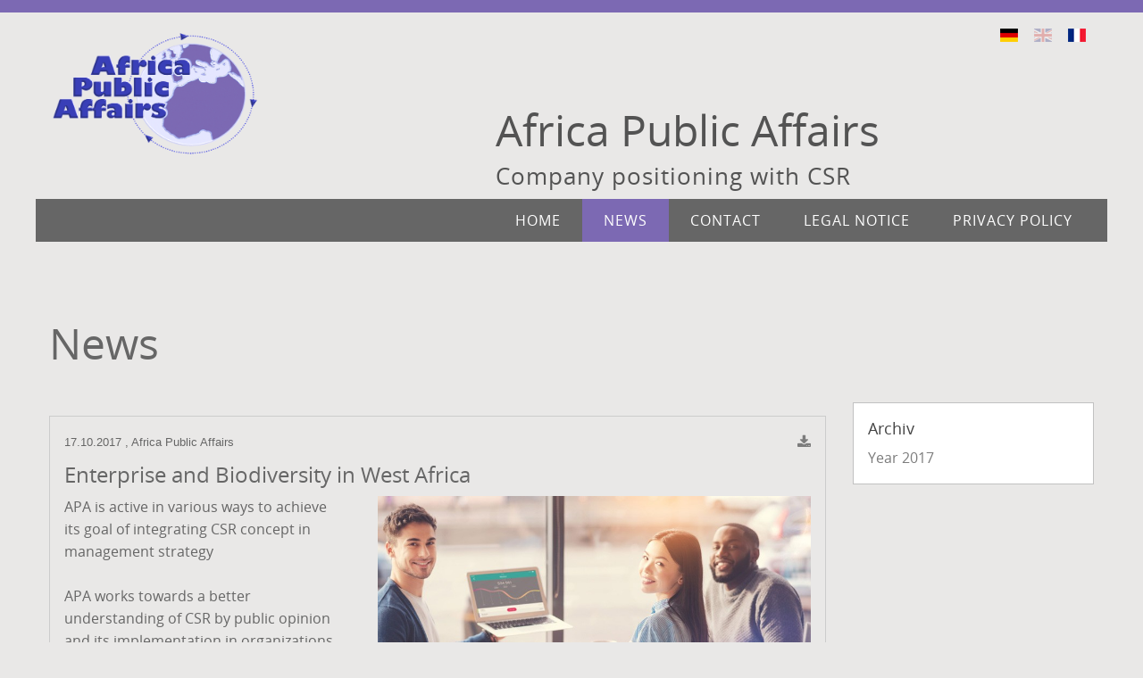

--- FILE ---
content_type: text/html; charset=UTF-8
request_url: https://www.apa-africa.eu/en/news-apa/archive/2017-10
body_size: 2403
content:
<!DOCTYPE html><html lang="en">
<head>
<meta charset="utf-8">
<title>News - APA Africa Public Affairs</title>
<meta name="viewport" content="width=device-width, initial-scale=1.0"><meta name="author" content="Nadine Robert Zehe, nadine@robert-zehe.com">
<meta name="robots" content="index,follow"><link rel="apple-touch-icon" sizes="57x57" href="/apple-icon-57x57.png">
<link rel="apple-touch-icon" sizes="60x60" href="/apple-icon-60x60.png">
<link rel="apple-touch-icon" sizes="72x72" href="/apple-icon-72x72.png">
<link rel="apple-touch-icon" sizes="76x76" href="/apple-icon-76x76.png">
<link rel="apple-touch-icon" sizes="114x114" href="/apple-icon-114x114.png">
<link rel="apple-touch-icon" sizes="120x120" href="/apple-icon-120x120.png">
<link rel="apple-touch-icon" sizes="144x144" href="/apple-icon-144x144.png">
<link rel="apple-touch-icon" sizes="152x152" href="/apple-icon-152x152.png">
<link rel="apple-touch-icon" sizes="180x180" href="/apple-icon-180x180.png">
<link rel="icon" type="image/png" sizes="192x192"  href="/android-icon-192x192.png">
<link rel="icon" type="image/png" sizes="32x32" href="/favicon-32x32.png">
<link rel="icon" type="image/png" sizes="96x96" href="/favicon-96x96.png">
<link rel="icon" type="image/png" sizes="16x16" href="/favicon-16x16.png">
<link rel="manifest" href="/manifest.json">
<meta name="msapplication-TileColor" content="#ffffff">
<meta name="msapplication-TileImage" content="/ms-icon-144x144.png">
<meta name="theme-color" content="#ffffff">
<link href="/assets/app/apatbnewsstyles.css" media="screen" rel="stylesheet" />
<style type="text/css" media="screen">[data-responsive-menu] ul{display: none}@media screen and (min-width: 40em){.title-bar{display:none}}@media screen and (min-width: 64em){body{overflow-y: scroll}}</style>

<script>var cb=function(){var e=document.createElement("link");e.rel="stylesheet",e.media="print",e.href="/assets/print.css";var t=document.getElementsByTagName("head")[0];t.parentNode.insertBefore(e,t)},raf=requestAnimationFrame||mozRequestAnimationFrame||webkitRequestAnimationFrame||msRequestAnimationFrame;raf?raf(cb):window.addEventListener("load",cb);</script>
</head>
<body>
<header id="header"><div class="row"><div class="medium-12 columns">
<div id="langswitch" class="small button-group"><a id="langde" class="button" href="/de/aktuelles-apa"><img src="/medias/layout/de.png" /></a><a id="langen" class="button disabled" href="/en/news-apa"><img src="/medias/layout/en.png" /></a><a id="langfr" class="button" href="/fr/nouvelles"><img src="/medias/layout/fr.png" /></a></div>
<div class="row content">
<div class="medium-5 columns">
<figure class="imageitem media-image"><a href="/en"><img src="/medias/layout/apa-logo.png" alt="apa-logo" /></a></figure></div>
<div class="medium-7 columns"><h1>Africa Public Affairs <span class="slogan">Company positioning with CSR</span></h1></div>
</div></div></div></header>
<div id="nav" class="row"><div class="medium-12 columns">

<div class="title-bar" data-responsive-toggle="main-menu" data-hide-for="medium"><button class="menu-icon" type="button" data-toggle> </button>
<div class="title-bar-title">Menu</div></div>
<div id="main-menu" class="top-bar">
<nav class="top-bar-right"><ul class="menu" data-responsive-menu="drilldown medium-dropdown">
    <li>
        <a href="&#x2F;en">Home</a>
    </li>
    <li class="active">
        <a href="&#x2F;en&#x2F;news-apa">News</a>
    </li>
    <li>
        <a href="&#x2F;en&#x2F;contact-apa">Contact</a>
    </li>
    <li>
        <a href="&#x2F;en&#x2F;legal-notice">Legal Notice</a>
    </li>
    <li>
        <a href="&#x2F;en&#x2F;privacy-policy">Privacy Policy</a>
    </li>
</ul></nav></div></div></div>
<div class="row" role="main"><div class="medium-9 columns">
<h1>News</h1>
<article class="news-article first-element">
<header class="news-article-header" id="blog182">
<time class="news-date" datetime="2017-10-17 13:54:00">17.10.2017</time>
<span class="news-article-author">, Africa Public Affairs</span>
<ul class="inline-list right">
<li class="toolbar-list-element"><a href="/pdf/blog/182/182" title="Diesen Artikel als PDF herunterladen" target="_blank"><i class="fa fa-download" aria-hidden="true"> </i></a></li></ul>
<h2>Enterprise and Biodiversity in West Africa</h2></header>
<figure class="news-article-teaser-imageitem right "><img src="/medias/apa/apa-csr.jpg" width="250" height="156" alt="apa-csr" /></figure><p>APA is active in various ways to achieve its goal of integrating CSR concept in management strategy<br /><br />APA works towards a better understanding of CSR by public opinion and its implementation in organizations through publications, discussions, field actions and training.</p><footer class="news-article-footer">
<p class="news-article-readmore">
<a href="/en/news-apa/enterprise-and-biodiversity-in-west-africa-1511528138/2017/10/17#blog182" class="button setBacklink" data-backlink="/en/news-apa/archive/2017-10" title="Read more zu Enterprise and Biodiversity in West Africa">Read more</a></p></footer></article></div>
<div class="medium-3 columns">

<div class="callout panel news-archive-list-container" data-magellan-expedition="fixed"><h3>Archiv</h3>
<ul class="news-archive-list pluginarchive">
<li class="news-archive-list-item">
<a class="element-toogle" data-ident="2017">Year 2017</a>
<ul class="news-archive-sublist" id="2017">
<li class="news-archive-list-item">
<a href="/en/news-apa/archive/2017-10" class="news-archive-sublist-link">October</a></li></ul></li></ul></div></div></div>
<footer id="footer"><div class="row"><div class="medium-12 columns">
<p>APA Africa Public Affairs | 01 BP 7402 Cotonou | BENIN (West Africa)<br /><span class="phone"><a href="tel:+22921041964">+229 21 04 19 64</a></span> <span class="show">|</span><span class="fax"><a href="fax:+22921302285">+229 21 30 22 85</a></span> <span class="show">|</span><span class="mail"><a href="mailto:nadine.zehe@apa-africa.eu">nadine.zehe@apa-africa.eu</a></span></p>
<p class="copyright">&copy; 2017, <a href="https://www.jochum-mediaservices.de" target="_blank" rel="noopener noreferrer">jochum-mediaservices.de</a></p></div></div></footer><script>function downloadJSAtOnload(){var element=document.createElement("script");element.src="/assets/app/apatbnewsscripts.js";document.body.appendChild(element);}if(window.addEventListener){window.addEventListener("load",downloadJSAtOnload,false);}else if(window.attachEvent){window.attachEvent("onload",downloadJSAtOnload);}else{window.onload=downloadJSAtOnload;}</script></body>
</html>

--- FILE ---
content_type: application/javascript; charset=utf-8
request_url: https://www.apa-africa.eu/assets/app/apatbnewsscripts.js
body_size: 64265
content:
/*!
 * jQuery JavaScript Library v2.2.4
 * http://jquery.com/
 *
 * Includes Sizzle.js
 * http://sizzlejs.com/
 *
 * Copyright jQuery Foundation and other contributors
 * Released under the MIT license
 * http://jquery.org/license
 *
 * Date: 2016-05-20T17:23Z
 */
(function(global,factory){if(typeof module==="object"&&typeof module.exports==="object"){module.exports=global.document?factory(global,true):function(w){if(!w.document){throw new Error("jQuery requires a window with a document");}
return factory(w);};}else{factory(global);}}(typeof window!=="undefined"?window:this,function(window,noGlobal){var arr=[];var document=window.document;var slice=arr.slice;var concat=arr.concat;var push=arr.push;var indexOf=arr.indexOf;var class2type={};var toString=class2type.toString;var hasOwn=class2type.hasOwnProperty;var support={};var
version="2.2.4",jQuery=function(selector,context){return new jQuery.fn.init(selector,context);},rtrim=/^[\s\uFEFF\xA0]+|[\s\uFEFF\xA0]+$/g,rmsPrefix=/^-ms-/,rdashAlpha=/-([\da-z])/gi,fcamelCase=function(all,letter){return letter.toUpperCase();};jQuery.fn=jQuery.prototype={jquery:version,constructor:jQuery,selector:"",length:0,toArray:function(){return slice.call(this);},get:function(num){return num!=null?(num<0?this[num+this.length]:this[num]):slice.call(this);},pushStack:function(elems){var ret=jQuery.merge(this.constructor(),elems);ret.prevObject=this;ret.context=this.context;return ret;},each:function(callback){return jQuery.each(this,callback);},map:function(callback){return this.pushStack(jQuery.map(this,function(elem,i){return callback.call(elem,i,elem);}));},slice:function(){return this.pushStack(slice.apply(this,arguments));},first:function(){return this.eq(0);},last:function(){return this.eq(-1);},eq:function(i){var len=this.length,j=+i+(i<0?len:0);return this.pushStack(j>=0&&j<len?[this[j]]:[]);},end:function(){return this.prevObject||this.constructor();},push:push,sort:arr.sort,splice:arr.splice};jQuery.extend=jQuery.fn.extend=function(){var options,name,src,copy,copyIsArray,clone,target=arguments[0]||{},i=1,length=arguments.length,deep=false;if(typeof target==="boolean"){deep=target;target=arguments[i]||{};i++;}
if(typeof target!=="object"&&!jQuery.isFunction(target)){target={};}
if(i===length){target=this;i--;}
for(;i<length;i++){if((options=arguments[i])!=null){for(name in options){src=target[name];copy=options[name];if(target===copy){continue;}
if(deep&&copy&&(jQuery.isPlainObject(copy)||(copyIsArray=jQuery.isArray(copy)))){if(copyIsArray){copyIsArray=false;clone=src&&jQuery.isArray(src)?src:[];}else{clone=src&&jQuery.isPlainObject(src)?src:{};}
target[name]=jQuery.extend(deep,clone,copy);}else if(copy!==undefined){target[name]=copy;}}}}
return target;};jQuery.extend({expando:"jQuery"+(version+Math.random()).replace(/\D/g,""),isReady:true,error:function(msg){throw new Error(msg);},noop:function(){},isFunction:function(obj){return jQuery.type(obj)==="function";},isArray:Array.isArray,isWindow:function(obj){return obj!=null&&obj===obj.window;},isNumeric:function(obj){var realStringObj=obj&&obj.toString();return!jQuery.isArray(obj)&&(realStringObj-parseFloat(realStringObj)+1)>=0;},isPlainObject:function(obj){var key;if(jQuery.type(obj)!=="object"||obj.nodeType||jQuery.isWindow(obj)){return false;}
if(obj.constructor&&!hasOwn.call(obj,"constructor")&&!hasOwn.call(obj.constructor.prototype||{},"isPrototypeOf")){return false;}
for(key in obj){}
return key===undefined||hasOwn.call(obj,key);},isEmptyObject:function(obj){var name;for(name in obj){return false;}
return true;},type:function(obj){if(obj==null){return obj+"";}
return typeof obj==="object"||typeof obj==="function"?class2type[toString.call(obj)]||"object":typeof obj;},globalEval:function(code){var script,indirect=eval;code=jQuery.trim(code);if(code){if(code.indexOf("use strict")===1){script=document.createElement("script");script.text=code;document.head.appendChild(script).parentNode.removeChild(script);}else{indirect(code);}}},camelCase:function(string){return string.replace(rmsPrefix,"ms-").replace(rdashAlpha,fcamelCase);},nodeName:function(elem,name){return elem.nodeName&&elem.nodeName.toLowerCase()===name.toLowerCase();},each:function(obj,callback){var length,i=0;if(isArrayLike(obj)){length=obj.length;for(;i<length;i++){if(callback.call(obj[i],i,obj[i])===false){break;}}}else{for(i in obj){if(callback.call(obj[i],i,obj[i])===false){break;}}}
return obj;},trim:function(text){return text==null?"":(text+"").replace(rtrim,"");},makeArray:function(arr,results){var ret=results||[];if(arr!=null){if(isArrayLike(Object(arr))){jQuery.merge(ret,typeof arr==="string"?[arr]:arr);}else{push.call(ret,arr);}}
return ret;},inArray:function(elem,arr,i){return arr==null?-1:indexOf.call(arr,elem,i);},merge:function(first,second){var len=+second.length,j=0,i=first.length;for(;j<len;j++){first[i++]=second[j];}
first.length=i;return first;},grep:function(elems,callback,invert){var callbackInverse,matches=[],i=0,length=elems.length,callbackExpect=!invert;for(;i<length;i++){callbackInverse=!callback(elems[i],i);if(callbackInverse!==callbackExpect){matches.push(elems[i]);}}
return matches;},map:function(elems,callback,arg){var length,value,i=0,ret=[];if(isArrayLike(elems)){length=elems.length;for(;i<length;i++){value=callback(elems[i],i,arg);if(value!=null){ret.push(value);}}}else{for(i in elems){value=callback(elems[i],i,arg);if(value!=null){ret.push(value);}}}
return concat.apply([],ret);},guid:1,proxy:function(fn,context){var tmp,args,proxy;if(typeof context==="string"){tmp=fn[context];context=fn;fn=tmp;}
if(!jQuery.isFunction(fn)){return undefined;}
args=slice.call(arguments,2);proxy=function(){return fn.apply(context||this,args.concat(slice.call(arguments)));};proxy.guid=fn.guid=fn.guid||jQuery.guid++;return proxy;},now:Date.now,support:support});if(typeof Symbol==="function"){jQuery.fn[Symbol.iterator]=arr[Symbol.iterator];}
jQuery.each("Boolean Number String Function Array Date RegExp Object Error Symbol".split(" "),function(i,name){class2type["[object "+name+"]"]=name.toLowerCase();});function isArrayLike(obj){var length=!!obj&&"length"in obj&&obj.length,type=jQuery.type(obj);if(type==="function"||jQuery.isWindow(obj)){return false;}
return type==="array"||length===0||typeof length==="number"&&length>0&&(length-1)in obj;}
var Sizzle=
/*!
 * Sizzle CSS Selector Engine v2.2.1
 * http://sizzlejs.com/
 *
 * Copyright jQuery Foundation and other contributors
 * Released under the MIT license
 * http://jquery.org/license
 *
 * Date: 2015-10-17
 */
(function(window){var i,support,Expr,getText,isXML,tokenize,compile,select,outermostContext,sortInput,hasDuplicate,setDocument,document,docElem,documentIsHTML,rbuggyQSA,rbuggyMatches,matches,contains,expando="sizzle"+1*new Date(),preferredDoc=window.document,dirruns=0,done=0,classCache=createCache(),tokenCache=createCache(),compilerCache=createCache(),sortOrder=function(a,b){if(a===b){hasDuplicate=true;}
return 0;},MAX_NEGATIVE=1<<31,hasOwn=({}).hasOwnProperty,arr=[],pop=arr.pop,push_native=arr.push,push=arr.push,slice=arr.slice,indexOf=function(list,elem){var i=0,len=list.length;for(;i<len;i++){if(list[i]===elem){return i;}}
return-1;},booleans="checked|selected|async|autofocus|autoplay|controls|defer|disabled|hidden|ismap|loop|multiple|open|readonly|required|scoped",whitespace="[\\x20\\t\\r\\n\\f]",identifier="(?:\\\\.|[\\w-]|[^\\x00-\\xa0])+",attributes="\\["+whitespace+"*("+identifier+")(?:"+whitespace+"*([*^$|!~]?=)"+whitespace+"*(?:'((?:\\\\.|[^\\\\'])*)'|\"((?:\\\\.|[^\\\\\"])*)\"|("+identifier+"))|)"+whitespace+"*\\]",pseudos=":("+identifier+")(?:\\(("+"('((?:\\\\.|[^\\\\'])*)'|\"((?:\\\\.|[^\\\\\"])*)\")|"+"((?:\\\\.|[^\\\\()[\\]]|"+attributes+")*)|"+".*"+")\\)|)",rwhitespace=new RegExp(whitespace+"+","g"),rtrim=new RegExp("^"+whitespace+"+|((?:^|[^\\\\])(?:\\\\.)*)"+whitespace+"+$","g"),rcomma=new RegExp("^"+whitespace+"*,"+whitespace+"*"),rcombinators=new RegExp("^"+whitespace+"*([>+~]|"+whitespace+")"+whitespace+"*"),rattributeQuotes=new RegExp("="+whitespace+"*([^\\]'\"]*?)"+whitespace+"*\\]","g"),rpseudo=new RegExp(pseudos),ridentifier=new RegExp("^"+identifier+"$"),matchExpr={"ID":new RegExp("^#("+identifier+")"),"CLASS":new RegExp("^\\.("+identifier+")"),"TAG":new RegExp("^("+identifier+"|[*])"),"ATTR":new RegExp("^"+attributes),"PSEUDO":new RegExp("^"+pseudos),"CHILD":new RegExp("^:(only|first|last|nth|nth-last)-(child|of-type)(?:\\("+whitespace+"*(even|odd|(([+-]|)(\\d*)n|)"+whitespace+"*(?:([+-]|)"+whitespace+"*(\\d+)|))"+whitespace+"*\\)|)","i"),"bool":new RegExp("^(?:"+booleans+")$","i"),"needsContext":new RegExp("^"+whitespace+"*[>+~]|:(even|odd|eq|gt|lt|nth|first|last)(?:\\("+
whitespace+"*((?:-\\d)?\\d*)"+whitespace+"*\\)|)(?=[^-]|$)","i")},rinputs=/^(?:input|select|textarea|button)$/i,rheader=/^h\d$/i,rnative=/^[^{]+\{\s*\[native \w/,rquickExpr=/^(?:#([\w-]+)|(\w+)|\.([\w-]+))$/,rsibling=/[+~]/,rescape=/'|\\/g,runescape=new RegExp("\\\\([\\da-f]{1,6}"+whitespace+"?|("+whitespace+")|.)","ig"),funescape=function(_,escaped,escapedWhitespace){var high="0x"+escaped-0x10000;return high!==high||escapedWhitespace?escaped:high<0?String.fromCharCode(high+0x10000):String.fromCharCode(high>>10|0xD800,high&0x3FF|0xDC00);},unloadHandler=function(){setDocument();};try{push.apply((arr=slice.call(preferredDoc.childNodes)),preferredDoc.childNodes);arr[preferredDoc.childNodes.length].nodeType;}catch(e){push={apply:arr.length?function(target,els){push_native.apply(target,slice.call(els));}:function(target,els){var j=target.length,i=0;while((target[j++]=els[i++])){}
target.length=j-1;}};}
function Sizzle(selector,context,results,seed){var m,i,elem,nid,nidselect,match,groups,newSelector,newContext=context&&context.ownerDocument,nodeType=context?context.nodeType:9;results=results||[];if(typeof selector!=="string"||!selector||nodeType!==1&&nodeType!==9&&nodeType!==11){return results;}
if(!seed){if((context?context.ownerDocument||context:preferredDoc)!==document){setDocument(context);}
context=context||document;if(documentIsHTML){if(nodeType!==11&&(match=rquickExpr.exec(selector))){if((m=match[1])){if(nodeType===9){if((elem=context.getElementById(m))){if(elem.id===m){results.push(elem);return results;}}else{return results;}}else{if(newContext&&(elem=newContext.getElementById(m))&&contains(context,elem)&&elem.id===m){results.push(elem);return results;}}}else if(match[2]){push.apply(results,context.getElementsByTagName(selector));return results;}else if((m=match[3])&&support.getElementsByClassName&&context.getElementsByClassName){push.apply(results,context.getElementsByClassName(m));return results;}}
if(support.qsa&&!compilerCache[selector+" "]&&(!rbuggyQSA||!rbuggyQSA.test(selector))){if(nodeType!==1){newContext=context;newSelector=selector;}else if(context.nodeName.toLowerCase()!=="object"){if((nid=context.getAttribute("id"))){nid=nid.replace(rescape,"\\$&");}else{context.setAttribute("id",(nid=expando));}
groups=tokenize(selector);i=groups.length;nidselect=ridentifier.test(nid)?"#"+nid:"[id='"+nid+"']";while(i--){groups[i]=nidselect+" "+toSelector(groups[i]);}
newSelector=groups.join(",");newContext=rsibling.test(selector)&&testContext(context.parentNode)||context;}
if(newSelector){try{push.apply(results,newContext.querySelectorAll(newSelector));return results;}catch(qsaError){}finally{if(nid===expando){context.removeAttribute("id");}}}}}}
return select(selector.replace(rtrim,"$1"),context,results,seed);}
function createCache(){var keys=[];function cache(key,value){if(keys.push(key+" ")>Expr.cacheLength){delete cache[keys.shift()];}
return(cache[key+" "]=value);}
return cache;}
function markFunction(fn){fn[expando]=true;return fn;}
function assert(fn){var div=document.createElement("div");try{return!!fn(div);}catch(e){return false;}finally{if(div.parentNode){div.parentNode.removeChild(div);}
div=null;}}
function addHandle(attrs,handler){var arr=attrs.split("|"),i=arr.length;while(i--){Expr.attrHandle[arr[i]]=handler;}}
function siblingCheck(a,b){var cur=b&&a,diff=cur&&a.nodeType===1&&b.nodeType===1&&(~b.sourceIndex||MAX_NEGATIVE)-
(~a.sourceIndex||MAX_NEGATIVE);if(diff){return diff;}
if(cur){while((cur=cur.nextSibling)){if(cur===b){return-1;}}}
return a?1:-1;}
function createInputPseudo(type){return function(elem){var name=elem.nodeName.toLowerCase();return name==="input"&&elem.type===type;};}
function createButtonPseudo(type){return function(elem){var name=elem.nodeName.toLowerCase();return(name==="input"||name==="button")&&elem.type===type;};}
function createPositionalPseudo(fn){return markFunction(function(argument){argument=+argument;return markFunction(function(seed,matches){var j,matchIndexes=fn([],seed.length,argument),i=matchIndexes.length;while(i--){if(seed[(j=matchIndexes[i])]){seed[j]=!(matches[j]=seed[j]);}}});});}
function testContext(context){return context&&typeof context.getElementsByTagName!=="undefined"&&context;}
support=Sizzle.support={};isXML=Sizzle.isXML=function(elem){var documentElement=elem&&(elem.ownerDocument||elem).documentElement;return documentElement?documentElement.nodeName!=="HTML":false;};setDocument=Sizzle.setDocument=function(node){var hasCompare,parent,doc=node?node.ownerDocument||node:preferredDoc;if(doc===document||doc.nodeType!==9||!doc.documentElement){return document;}
document=doc;docElem=document.documentElement;documentIsHTML=!isXML(document);if((parent=document.defaultView)&&parent.top!==parent){if(parent.addEventListener){parent.addEventListener("unload",unloadHandler,false);}else if(parent.attachEvent){parent.attachEvent("onunload",unloadHandler);}}
support.attributes=assert(function(div){div.className="i";return!div.getAttribute("className");});support.getElementsByTagName=assert(function(div){div.appendChild(document.createComment(""));return!div.getElementsByTagName("*").length;});support.getElementsByClassName=rnative.test(document.getElementsByClassName);support.getById=assert(function(div){docElem.appendChild(div).id=expando;return!document.getElementsByName||!document.getElementsByName(expando).length;});if(support.getById){Expr.find["ID"]=function(id,context){if(typeof context.getElementById!=="undefined"&&documentIsHTML){var m=context.getElementById(id);return m?[m]:[];}};Expr.filter["ID"]=function(id){var attrId=id.replace(runescape,funescape);return function(elem){return elem.getAttribute("id")===attrId;};};}else{delete Expr.find["ID"];Expr.filter["ID"]=function(id){var attrId=id.replace(runescape,funescape);return function(elem){var node=typeof elem.getAttributeNode!=="undefined"&&elem.getAttributeNode("id");return node&&node.value===attrId;};};}
Expr.find["TAG"]=support.getElementsByTagName?function(tag,context){if(typeof context.getElementsByTagName!=="undefined"){return context.getElementsByTagName(tag);}else if(support.qsa){return context.querySelectorAll(tag);}}:function(tag,context){var elem,tmp=[],i=0,results=context.getElementsByTagName(tag);if(tag==="*"){while((elem=results[i++])){if(elem.nodeType===1){tmp.push(elem);}}
return tmp;}
return results;};Expr.find["CLASS"]=support.getElementsByClassName&&function(className,context){if(typeof context.getElementsByClassName!=="undefined"&&documentIsHTML){return context.getElementsByClassName(className);}};rbuggyMatches=[];rbuggyQSA=[];if((support.qsa=rnative.test(document.querySelectorAll))){assert(function(div){docElem.appendChild(div).innerHTML="<a id='"+expando+"'></a>"+"<select id='"+expando+"-\r\\' msallowcapture=''>"+"<option selected=''></option></select>";if(div.querySelectorAll("[msallowcapture^='']").length){rbuggyQSA.push("[*^$]="+whitespace+"*(?:''|\"\")");}
if(!div.querySelectorAll("[selected]").length){rbuggyQSA.push("\\["+whitespace+"*(?:value|"+booleans+")");}
if(!div.querySelectorAll("[id~="+expando+"-]").length){rbuggyQSA.push("~=");}
if(!div.querySelectorAll(":checked").length){rbuggyQSA.push(":checked");}
if(!div.querySelectorAll("a#"+expando+"+*").length){rbuggyQSA.push(".#.+[+~]");}});assert(function(div){var input=document.createElement("input");input.setAttribute("type","hidden");div.appendChild(input).setAttribute("name","D");if(div.querySelectorAll("[name=d]").length){rbuggyQSA.push("name"+whitespace+"*[*^$|!~]?=");}
if(!div.querySelectorAll(":enabled").length){rbuggyQSA.push(":enabled",":disabled");}
div.querySelectorAll("*,:x");rbuggyQSA.push(",.*:");});}
if((support.matchesSelector=rnative.test((matches=docElem.matches||docElem.webkitMatchesSelector||docElem.mozMatchesSelector||docElem.oMatchesSelector||docElem.msMatchesSelector)))){assert(function(div){support.disconnectedMatch=matches.call(div,"div");matches.call(div,"[s!='']:x");rbuggyMatches.push("!=",pseudos);});}
rbuggyQSA=rbuggyQSA.length&&new RegExp(rbuggyQSA.join("|"));rbuggyMatches=rbuggyMatches.length&&new RegExp(rbuggyMatches.join("|"));hasCompare=rnative.test(docElem.compareDocumentPosition);contains=hasCompare||rnative.test(docElem.contains)?function(a,b){var adown=a.nodeType===9?a.documentElement:a,bup=b&&b.parentNode;return a===bup||!!(bup&&bup.nodeType===1&&(adown.contains?adown.contains(bup):a.compareDocumentPosition&&a.compareDocumentPosition(bup)&16));}:function(a,b){if(b){while((b=b.parentNode)){if(b===a){return true;}}}
return false;};sortOrder=hasCompare?function(a,b){if(a===b){hasDuplicate=true;return 0;}
var compare=!a.compareDocumentPosition-!b.compareDocumentPosition;if(compare){return compare;}
compare=(a.ownerDocument||a)===(b.ownerDocument||b)?a.compareDocumentPosition(b):1;if(compare&1||(!support.sortDetached&&b.compareDocumentPosition(a)===compare)){if(a===document||a.ownerDocument===preferredDoc&&contains(preferredDoc,a)){return-1;}
if(b===document||b.ownerDocument===preferredDoc&&contains(preferredDoc,b)){return 1;}
return sortInput?(indexOf(sortInput,a)-indexOf(sortInput,b)):0;}
return compare&4?-1:1;}:function(a,b){if(a===b){hasDuplicate=true;return 0;}
var cur,i=0,aup=a.parentNode,bup=b.parentNode,ap=[a],bp=[b];if(!aup||!bup){return a===document?-1:b===document?1:aup?-1:bup?1:sortInput?(indexOf(sortInput,a)-indexOf(sortInput,b)):0;}else if(aup===bup){return siblingCheck(a,b);}
cur=a;while((cur=cur.parentNode)){ap.unshift(cur);}
cur=b;while((cur=cur.parentNode)){bp.unshift(cur);}
while(ap[i]===bp[i]){i++;}
return i?siblingCheck(ap[i],bp[i]):ap[i]===preferredDoc?-1:bp[i]===preferredDoc?1:0;};return document;};Sizzle.matches=function(expr,elements){return Sizzle(expr,null,null,elements);};Sizzle.matchesSelector=function(elem,expr){if((elem.ownerDocument||elem)!==document){setDocument(elem);}
expr=expr.replace(rattributeQuotes,"='$1']");if(support.matchesSelector&&documentIsHTML&&!compilerCache[expr+" "]&&(!rbuggyMatches||!rbuggyMatches.test(expr))&&(!rbuggyQSA||!rbuggyQSA.test(expr))){try{var ret=matches.call(elem,expr);if(ret||support.disconnectedMatch||elem.document&&elem.document.nodeType!==11){return ret;}}catch(e){}}
return Sizzle(expr,document,null,[elem]).length>0;};Sizzle.contains=function(context,elem){if((context.ownerDocument||context)!==document){setDocument(context);}
return contains(context,elem);};Sizzle.attr=function(elem,name){if((elem.ownerDocument||elem)!==document){setDocument(elem);}
var fn=Expr.attrHandle[name.toLowerCase()],val=fn&&hasOwn.call(Expr.attrHandle,name.toLowerCase())?fn(elem,name,!documentIsHTML):undefined;return val!==undefined?val:support.attributes||!documentIsHTML?elem.getAttribute(name):(val=elem.getAttributeNode(name))&&val.specified?val.value:null;};Sizzle.error=function(msg){throw new Error("Syntax error, unrecognized expression: "+msg);};Sizzle.uniqueSort=function(results){var elem,duplicates=[],j=0,i=0;hasDuplicate=!support.detectDuplicates;sortInput=!support.sortStable&&results.slice(0);results.sort(sortOrder);if(hasDuplicate){while((elem=results[i++])){if(elem===results[i]){j=duplicates.push(i);}}
while(j--){results.splice(duplicates[j],1);}}
sortInput=null;return results;};getText=Sizzle.getText=function(elem){var node,ret="",i=0,nodeType=elem.nodeType;if(!nodeType){while((node=elem[i++])){ret+=getText(node);}}else if(nodeType===1||nodeType===9||nodeType===11){if(typeof elem.textContent==="string"){return elem.textContent;}else{for(elem=elem.firstChild;elem;elem=elem.nextSibling){ret+=getText(elem);}}}else if(nodeType===3||nodeType===4){return elem.nodeValue;}
return ret;};Expr=Sizzle.selectors={cacheLength:50,createPseudo:markFunction,match:matchExpr,attrHandle:{},find:{},relative:{">":{dir:"parentNode",first:true}," ":{dir:"parentNode"},"+":{dir:"previousSibling",first:true},"~":{dir:"previousSibling"}},preFilter:{"ATTR":function(match){match[1]=match[1].replace(runescape,funescape);match[3]=(match[3]||match[4]||match[5]||"").replace(runescape,funescape);if(match[2]==="~="){match[3]=" "+match[3]+" ";}
return match.slice(0,4);},"CHILD":function(match){match[1]=match[1].toLowerCase();if(match[1].slice(0,3)==="nth"){if(!match[3]){Sizzle.error(match[0]);}
match[4]=+(match[4]?match[5]+(match[6]||1):2*(match[3]==="even"||match[3]==="odd"));match[5]=+((match[7]+match[8])||match[3]==="odd");}else if(match[3]){Sizzle.error(match[0]);}
return match;},"PSEUDO":function(match){var excess,unquoted=!match[6]&&match[2];if(matchExpr["CHILD"].test(match[0])){return null;}
if(match[3]){match[2]=match[4]||match[5]||"";}else if(unquoted&&rpseudo.test(unquoted)&&(excess=tokenize(unquoted,true))&&(excess=unquoted.indexOf(")",unquoted.length-excess)-unquoted.length)){match[0]=match[0].slice(0,excess);match[2]=unquoted.slice(0,excess);}
return match.slice(0,3);}},filter:{"TAG":function(nodeNameSelector){var nodeName=nodeNameSelector.replace(runescape,funescape).toLowerCase();return nodeNameSelector==="*"?function(){return true;}:function(elem){return elem.nodeName&&elem.nodeName.toLowerCase()===nodeName;};},"CLASS":function(className){var pattern=classCache[className+" "];return pattern||(pattern=new RegExp("(^|"+whitespace+")"+className+"("+whitespace+"|$)"))&&classCache(className,function(elem){return pattern.test(typeof elem.className==="string"&&elem.className||typeof elem.getAttribute!=="undefined"&&elem.getAttribute("class")||"");});},"ATTR":function(name,operator,check){return function(elem){var result=Sizzle.attr(elem,name);if(result==null){return operator==="!=";}
if(!operator){return true;}
result+="";return operator==="="?result===check:operator==="!="?result!==check:operator==="^="?check&&result.indexOf(check)===0:operator==="*="?check&&result.indexOf(check)>-1:operator==="$="?check&&result.slice(-check.length)===check:operator==="~="?(" "+result.replace(rwhitespace," ")+" ").indexOf(check)>-1:operator==="|="?result===check||result.slice(0,check.length+1)===check+"-":false;};},"CHILD":function(type,what,argument,first,last){var simple=type.slice(0,3)!=="nth",forward=type.slice(-4)!=="last",ofType=what==="of-type";return first===1&&last===0?function(elem){return!!elem.parentNode;}:function(elem,context,xml){var cache,uniqueCache,outerCache,node,nodeIndex,start,dir=simple!==forward?"nextSibling":"previousSibling",parent=elem.parentNode,name=ofType&&elem.nodeName.toLowerCase(),useCache=!xml&&!ofType,diff=false;if(parent){if(simple){while(dir){node=elem;while((node=node[dir])){if(ofType?node.nodeName.toLowerCase()===name:node.nodeType===1){return false;}}
start=dir=type==="only"&&!start&&"nextSibling";}
return true;}
start=[forward?parent.firstChild:parent.lastChild];if(forward&&useCache){node=parent;outerCache=node[expando]||(node[expando]={});uniqueCache=outerCache[node.uniqueID]||(outerCache[node.uniqueID]={});cache=uniqueCache[type]||[];nodeIndex=cache[0]===dirruns&&cache[1];diff=nodeIndex&&cache[2];node=nodeIndex&&parent.childNodes[nodeIndex];while((node=++nodeIndex&&node&&node[dir]||(diff=nodeIndex=0)||start.pop())){if(node.nodeType===1&&++diff&&node===elem){uniqueCache[type]=[dirruns,nodeIndex,diff];break;}}}else{if(useCache){node=elem;outerCache=node[expando]||(node[expando]={});uniqueCache=outerCache[node.uniqueID]||(outerCache[node.uniqueID]={});cache=uniqueCache[type]||[];nodeIndex=cache[0]===dirruns&&cache[1];diff=nodeIndex;}
if(diff===false){while((node=++nodeIndex&&node&&node[dir]||(diff=nodeIndex=0)||start.pop())){if((ofType?node.nodeName.toLowerCase()===name:node.nodeType===1)&&++diff){if(useCache){outerCache=node[expando]||(node[expando]={});uniqueCache=outerCache[node.uniqueID]||(outerCache[node.uniqueID]={});uniqueCache[type]=[dirruns,diff];}
if(node===elem){break;}}}}}
diff-=last;return diff===first||(diff%first===0&&diff/first>=0);}};},"PSEUDO":function(pseudo,argument){var args,fn=Expr.pseudos[pseudo]||Expr.setFilters[pseudo.toLowerCase()]||Sizzle.error("unsupported pseudo: "+pseudo);if(fn[expando]){return fn(argument);}
if(fn.length>1){args=[pseudo,pseudo,"",argument];return Expr.setFilters.hasOwnProperty(pseudo.toLowerCase())?markFunction(function(seed,matches){var idx,matched=fn(seed,argument),i=matched.length;while(i--){idx=indexOf(seed,matched[i]);seed[idx]=!(matches[idx]=matched[i]);}}):function(elem){return fn(elem,0,args);};}
return fn;}},pseudos:{"not":markFunction(function(selector){var input=[],results=[],matcher=compile(selector.replace(rtrim,"$1"));return matcher[expando]?markFunction(function(seed,matches,context,xml){var elem,unmatched=matcher(seed,null,xml,[]),i=seed.length;while(i--){if((elem=unmatched[i])){seed[i]=!(matches[i]=elem);}}}):function(elem,context,xml){input[0]=elem;matcher(input,null,xml,results);input[0]=null;return!results.pop();};}),"has":markFunction(function(selector){return function(elem){return Sizzle(selector,elem).length>0;};}),"contains":markFunction(function(text){text=text.replace(runescape,funescape);return function(elem){return(elem.textContent||elem.innerText||getText(elem)).indexOf(text)>-1;};}),"lang":markFunction(function(lang){if(!ridentifier.test(lang||"")){Sizzle.error("unsupported lang: "+lang);}
lang=lang.replace(runescape,funescape).toLowerCase();return function(elem){var elemLang;do{if((elemLang=documentIsHTML?elem.lang:elem.getAttribute("xml:lang")||elem.getAttribute("lang"))){elemLang=elemLang.toLowerCase();return elemLang===lang||elemLang.indexOf(lang+"-")===0;}}while((elem=elem.parentNode)&&elem.nodeType===1);return false;};}),"target":function(elem){var hash=window.location&&window.location.hash;return hash&&hash.slice(1)===elem.id;},"root":function(elem){return elem===docElem;},"focus":function(elem){return elem===document.activeElement&&(!document.hasFocus||document.hasFocus())&&!!(elem.type||elem.href||~elem.tabIndex);},"enabled":function(elem){return elem.disabled===false;},"disabled":function(elem){return elem.disabled===true;},"checked":function(elem){var nodeName=elem.nodeName.toLowerCase();return(nodeName==="input"&&!!elem.checked)||(nodeName==="option"&&!!elem.selected);},"selected":function(elem){if(elem.parentNode){elem.parentNode.selectedIndex;}
return elem.selected===true;},"empty":function(elem){for(elem=elem.firstChild;elem;elem=elem.nextSibling){if(elem.nodeType<6){return false;}}
return true;},"parent":function(elem){return!Expr.pseudos["empty"](elem);},"header":function(elem){return rheader.test(elem.nodeName);},"input":function(elem){return rinputs.test(elem.nodeName);},"button":function(elem){var name=elem.nodeName.toLowerCase();return name==="input"&&elem.type==="button"||name==="button";},"text":function(elem){var attr;return elem.nodeName.toLowerCase()==="input"&&elem.type==="text"&&((attr=elem.getAttribute("type"))==null||attr.toLowerCase()==="text");},"first":createPositionalPseudo(function(){return[0];}),"last":createPositionalPseudo(function(matchIndexes,length){return[length-1];}),"eq":createPositionalPseudo(function(matchIndexes,length,argument){return[argument<0?argument+length:argument];}),"even":createPositionalPseudo(function(matchIndexes,length){var i=0;for(;i<length;i+=2){matchIndexes.push(i);}
return matchIndexes;}),"odd":createPositionalPseudo(function(matchIndexes,length){var i=1;for(;i<length;i+=2){matchIndexes.push(i);}
return matchIndexes;}),"lt":createPositionalPseudo(function(matchIndexes,length,argument){var i=argument<0?argument+length:argument;for(;--i>=0;){matchIndexes.push(i);}
return matchIndexes;}),"gt":createPositionalPseudo(function(matchIndexes,length,argument){var i=argument<0?argument+length:argument;for(;++i<length;){matchIndexes.push(i);}
return matchIndexes;})}};Expr.pseudos["nth"]=Expr.pseudos["eq"];for(i in{radio:true,checkbox:true,file:true,password:true,image:true}){Expr.pseudos[i]=createInputPseudo(i);}
for(i in{submit:true,reset:true}){Expr.pseudos[i]=createButtonPseudo(i);}
function setFilters(){}
setFilters.prototype=Expr.filters=Expr.pseudos;Expr.setFilters=new setFilters();tokenize=Sizzle.tokenize=function(selector,parseOnly){var matched,match,tokens,type,soFar,groups,preFilters,cached=tokenCache[selector+" "];if(cached){return parseOnly?0:cached.slice(0);}
soFar=selector;groups=[];preFilters=Expr.preFilter;while(soFar){if(!matched||(match=rcomma.exec(soFar))){if(match){soFar=soFar.slice(match[0].length)||soFar;}
groups.push((tokens=[]));}
matched=false;if((match=rcombinators.exec(soFar))){matched=match.shift();tokens.push({value:matched,type:match[0].replace(rtrim," ")});soFar=soFar.slice(matched.length);}
for(type in Expr.filter){if((match=matchExpr[type].exec(soFar))&&(!preFilters[type]||(match=preFilters[type](match)))){matched=match.shift();tokens.push({value:matched,type:type,matches:match});soFar=soFar.slice(matched.length);}}
if(!matched){break;}}
return parseOnly?soFar.length:soFar?Sizzle.error(selector):tokenCache(selector,groups).slice(0);};function toSelector(tokens){var i=0,len=tokens.length,selector="";for(;i<len;i++){selector+=tokens[i].value;}
return selector;}
function addCombinator(matcher,combinator,base){var dir=combinator.dir,checkNonElements=base&&dir==="parentNode",doneName=done++;return combinator.first?function(elem,context,xml){while((elem=elem[dir])){if(elem.nodeType===1||checkNonElements){return matcher(elem,context,xml);}}}:function(elem,context,xml){var oldCache,uniqueCache,outerCache,newCache=[dirruns,doneName];if(xml){while((elem=elem[dir])){if(elem.nodeType===1||checkNonElements){if(matcher(elem,context,xml)){return true;}}}}else{while((elem=elem[dir])){if(elem.nodeType===1||checkNonElements){outerCache=elem[expando]||(elem[expando]={});uniqueCache=outerCache[elem.uniqueID]||(outerCache[elem.uniqueID]={});if((oldCache=uniqueCache[dir])&&oldCache[0]===dirruns&&oldCache[1]===doneName){return(newCache[2]=oldCache[2]);}else{uniqueCache[dir]=newCache;if((newCache[2]=matcher(elem,context,xml))){return true;}}}}}};}
function elementMatcher(matchers){return matchers.length>1?function(elem,context,xml){var i=matchers.length;while(i--){if(!matchers[i](elem,context,xml)){return false;}}
return true;}:matchers[0];}
function multipleContexts(selector,contexts,results){var i=0,len=contexts.length;for(;i<len;i++){Sizzle(selector,contexts[i],results);}
return results;}
function condense(unmatched,map,filter,context,xml){var elem,newUnmatched=[],i=0,len=unmatched.length,mapped=map!=null;for(;i<len;i++){if((elem=unmatched[i])){if(!filter||filter(elem,context,xml)){newUnmatched.push(elem);if(mapped){map.push(i);}}}}
return newUnmatched;}
function setMatcher(preFilter,selector,matcher,postFilter,postFinder,postSelector){if(postFilter&&!postFilter[expando]){postFilter=setMatcher(postFilter);}
if(postFinder&&!postFinder[expando]){postFinder=setMatcher(postFinder,postSelector);}
return markFunction(function(seed,results,context,xml){var temp,i,elem,preMap=[],postMap=[],preexisting=results.length,elems=seed||multipleContexts(selector||"*",context.nodeType?[context]:context,[]),matcherIn=preFilter&&(seed||!selector)?condense(elems,preMap,preFilter,context,xml):elems,matcherOut=matcher?postFinder||(seed?preFilter:preexisting||postFilter)?[]:results:matcherIn;if(matcher){matcher(matcherIn,matcherOut,context,xml);}
if(postFilter){temp=condense(matcherOut,postMap);postFilter(temp,[],context,xml);i=temp.length;while(i--){if((elem=temp[i])){matcherOut[postMap[i]]=!(matcherIn[postMap[i]]=elem);}}}
if(seed){if(postFinder||preFilter){if(postFinder){temp=[];i=matcherOut.length;while(i--){if((elem=matcherOut[i])){temp.push((matcherIn[i]=elem));}}
postFinder(null,(matcherOut=[]),temp,xml);}
i=matcherOut.length;while(i--){if((elem=matcherOut[i])&&(temp=postFinder?indexOf(seed,elem):preMap[i])>-1){seed[temp]=!(results[temp]=elem);}}}}else{matcherOut=condense(matcherOut===results?matcherOut.splice(preexisting,matcherOut.length):matcherOut);if(postFinder){postFinder(null,results,matcherOut,xml);}else{push.apply(results,matcherOut);}}});}
function matcherFromTokens(tokens){var checkContext,matcher,j,len=tokens.length,leadingRelative=Expr.relative[tokens[0].type],implicitRelative=leadingRelative||Expr.relative[" "],i=leadingRelative?1:0,matchContext=addCombinator(function(elem){return elem===checkContext;},implicitRelative,true),matchAnyContext=addCombinator(function(elem){return indexOf(checkContext,elem)>-1;},implicitRelative,true),matchers=[function(elem,context,xml){var ret=(!leadingRelative&&(xml||context!==outermostContext))||((checkContext=context).nodeType?matchContext(elem,context,xml):matchAnyContext(elem,context,xml));checkContext=null;return ret;}];for(;i<len;i++){if((matcher=Expr.relative[tokens[i].type])){matchers=[addCombinator(elementMatcher(matchers),matcher)];}else{matcher=Expr.filter[tokens[i].type].apply(null,tokens[i].matches);if(matcher[expando]){j=++i;for(;j<len;j++){if(Expr.relative[tokens[j].type]){break;}}
return setMatcher(i>1&&elementMatcher(matchers),i>1&&toSelector(tokens.slice(0,i-1).concat({value:tokens[i-2].type===" "?"*":""})).replace(rtrim,"$1"),matcher,i<j&&matcherFromTokens(tokens.slice(i,j)),j<len&&matcherFromTokens((tokens=tokens.slice(j))),j<len&&toSelector(tokens));}
matchers.push(matcher);}}
return elementMatcher(matchers);}
function matcherFromGroupMatchers(elementMatchers,setMatchers){var bySet=setMatchers.length>0,byElement=elementMatchers.length>0,superMatcher=function(seed,context,xml,results,outermost){var elem,j,matcher,matchedCount=0,i="0",unmatched=seed&&[],setMatched=[],contextBackup=outermostContext,elems=seed||byElement&&Expr.find["TAG"]("*",outermost),dirrunsUnique=(dirruns+=contextBackup==null?1:Math.random()||0.1),len=elems.length;if(outermost){outermostContext=context===document||context||outermost;}
for(;i!==len&&(elem=elems[i])!=null;i++){if(byElement&&elem){j=0;if(!context&&elem.ownerDocument!==document){setDocument(elem);xml=!documentIsHTML;}
while((matcher=elementMatchers[j++])){if(matcher(elem,context||document,xml)){results.push(elem);break;}}
if(outermost){dirruns=dirrunsUnique;}}
if(bySet){if((elem=!matcher&&elem)){matchedCount--;}
if(seed){unmatched.push(elem);}}}
matchedCount+=i;if(bySet&&i!==matchedCount){j=0;while((matcher=setMatchers[j++])){matcher(unmatched,setMatched,context,xml);}
if(seed){if(matchedCount>0){while(i--){if(!(unmatched[i]||setMatched[i])){setMatched[i]=pop.call(results);}}}
setMatched=condense(setMatched);}
push.apply(results,setMatched);if(outermost&&!seed&&setMatched.length>0&&(matchedCount+setMatchers.length)>1){Sizzle.uniqueSort(results);}}
if(outermost){dirruns=dirrunsUnique;outermostContext=contextBackup;}
return unmatched;};return bySet?markFunction(superMatcher):superMatcher;}
compile=Sizzle.compile=function(selector,match){var i,setMatchers=[],elementMatchers=[],cached=compilerCache[selector+" "];if(!cached){if(!match){match=tokenize(selector);}
i=match.length;while(i--){cached=matcherFromTokens(match[i]);if(cached[expando]){setMatchers.push(cached);}else{elementMatchers.push(cached);}}
cached=compilerCache(selector,matcherFromGroupMatchers(elementMatchers,setMatchers));cached.selector=selector;}
return cached;};select=Sizzle.select=function(selector,context,results,seed){var i,tokens,token,type,find,compiled=typeof selector==="function"&&selector,match=!seed&&tokenize((selector=compiled.selector||selector));results=results||[];if(match.length===1){tokens=match[0]=match[0].slice(0);if(tokens.length>2&&(token=tokens[0]).type==="ID"&&support.getById&&context.nodeType===9&&documentIsHTML&&Expr.relative[tokens[1].type]){context=(Expr.find["ID"](token.matches[0].replace(runescape,funescape),context)||[])[0];if(!context){return results;}else if(compiled){context=context.parentNode;}
selector=selector.slice(tokens.shift().value.length);}
i=matchExpr["needsContext"].test(selector)?0:tokens.length;while(i--){token=tokens[i];if(Expr.relative[(type=token.type)]){break;}
if((find=Expr.find[type])){if((seed=find(token.matches[0].replace(runescape,funescape),rsibling.test(tokens[0].type)&&testContext(context.parentNode)||context))){tokens.splice(i,1);selector=seed.length&&toSelector(tokens);if(!selector){push.apply(results,seed);return results;}
break;}}}}
(compiled||compile(selector,match))(seed,context,!documentIsHTML,results,!context||rsibling.test(selector)&&testContext(context.parentNode)||context);return results;};support.sortStable=expando.split("").sort(sortOrder).join("")===expando;support.detectDuplicates=!!hasDuplicate;setDocument();support.sortDetached=assert(function(div1){return div1.compareDocumentPosition(document.createElement("div"))&1;});if(!assert(function(div){div.innerHTML="<a href='#'></a>";return div.firstChild.getAttribute("href")==="#";})){addHandle("type|href|height|width",function(elem,name,isXML){if(!isXML){return elem.getAttribute(name,name.toLowerCase()==="type"?1:2);}});}
if(!support.attributes||!assert(function(div){div.innerHTML="<input/>";div.firstChild.setAttribute("value","");return div.firstChild.getAttribute("value")==="";})){addHandle("value",function(elem,name,isXML){if(!isXML&&elem.nodeName.toLowerCase()==="input"){return elem.defaultValue;}});}
if(!assert(function(div){return div.getAttribute("disabled")==null;})){addHandle(booleans,function(elem,name,isXML){var val;if(!isXML){return elem[name]===true?name.toLowerCase():(val=elem.getAttributeNode(name))&&val.specified?val.value:null;}});}
return Sizzle;})(window);jQuery.find=Sizzle;jQuery.expr=Sizzle.selectors;jQuery.expr[":"]=jQuery.expr.pseudos;jQuery.uniqueSort=jQuery.unique=Sizzle.uniqueSort;jQuery.text=Sizzle.getText;jQuery.isXMLDoc=Sizzle.isXML;jQuery.contains=Sizzle.contains;var dir=function(elem,dir,until){var matched=[],truncate=until!==undefined;while((elem=elem[dir])&&elem.nodeType!==9){if(elem.nodeType===1){if(truncate&&jQuery(elem).is(until)){break;}
matched.push(elem);}}
return matched;};var siblings=function(n,elem){var matched=[];for(;n;n=n.nextSibling){if(n.nodeType===1&&n!==elem){matched.push(n);}}
return matched;};var rneedsContext=jQuery.expr.match.needsContext;var rsingleTag=(/^<([\w-]+)\s*\/?>(?:<\/\1>|)$/);var risSimple=/^.[^:#\[\.,]*$/;function winnow(elements,qualifier,not){if(jQuery.isFunction(qualifier)){return jQuery.grep(elements,function(elem,i){return!!qualifier.call(elem,i,elem)!==not;});}
if(qualifier.nodeType){return jQuery.grep(elements,function(elem){return(elem===qualifier)!==not;});}
if(typeof qualifier==="string"){if(risSimple.test(qualifier)){return jQuery.filter(qualifier,elements,not);}
qualifier=jQuery.filter(qualifier,elements);}
return jQuery.grep(elements,function(elem){return(indexOf.call(qualifier,elem)>-1)!==not;});}
jQuery.filter=function(expr,elems,not){var elem=elems[0];if(not){expr=":not("+expr+")";}
return elems.length===1&&elem.nodeType===1?jQuery.find.matchesSelector(elem,expr)?[elem]:[]:jQuery.find.matches(expr,jQuery.grep(elems,function(elem){return elem.nodeType===1;}));};jQuery.fn.extend({find:function(selector){var i,len=this.length,ret=[],self=this;if(typeof selector!=="string"){return this.pushStack(jQuery(selector).filter(function(){for(i=0;i<len;i++){if(jQuery.contains(self[i],this)){return true;}}}));}
for(i=0;i<len;i++){jQuery.find(selector,self[i],ret);}
ret=this.pushStack(len>1?jQuery.unique(ret):ret);ret.selector=this.selector?this.selector+" "+selector:selector;return ret;},filter:function(selector){return this.pushStack(winnow(this,selector||[],false));},not:function(selector){return this.pushStack(winnow(this,selector||[],true));},is:function(selector){return!!winnow(this,typeof selector==="string"&&rneedsContext.test(selector)?jQuery(selector):selector||[],false).length;}});var rootjQuery,rquickExpr=/^(?:\s*(<[\w\W]+>)[^>]*|#([\w-]*))$/,init=jQuery.fn.init=function(selector,context,root){var match,elem;if(!selector){return this;}
root=root||rootjQuery;if(typeof selector==="string"){if(selector[0]==="<"&&selector[selector.length-1]===">"&&selector.length>=3){match=[null,selector,null];}else{match=rquickExpr.exec(selector);}
if(match&&(match[1]||!context)){if(match[1]){context=context instanceof jQuery?context[0]:context;jQuery.merge(this,jQuery.parseHTML(match[1],context&&context.nodeType?context.ownerDocument||context:document,true));if(rsingleTag.test(match[1])&&jQuery.isPlainObject(context)){for(match in context){if(jQuery.isFunction(this[match])){this[match](context[match]);}else{this.attr(match,context[match]);}}}
return this;}else{elem=document.getElementById(match[2]);if(elem&&elem.parentNode){this.length=1;this[0]=elem;}
this.context=document;this.selector=selector;return this;}}else if(!context||context.jquery){return(context||root).find(selector);}else{return this.constructor(context).find(selector);}}else if(selector.nodeType){this.context=this[0]=selector;this.length=1;return this;}else if(jQuery.isFunction(selector)){return root.ready!==undefined?root.ready(selector):selector(jQuery);}
if(selector.selector!==undefined){this.selector=selector.selector;this.context=selector.context;}
return jQuery.makeArray(selector,this);};init.prototype=jQuery.fn;rootjQuery=jQuery(document);var rparentsprev=/^(?:parents|prev(?:Until|All))/,guaranteedUnique={children:true,contents:true,next:true,prev:true};jQuery.fn.extend({has:function(target){var targets=jQuery(target,this),l=targets.length;return this.filter(function(){var i=0;for(;i<l;i++){if(jQuery.contains(this,targets[i])){return true;}}});},closest:function(selectors,context){var cur,i=0,l=this.length,matched=[],pos=rneedsContext.test(selectors)||typeof selectors!=="string"?jQuery(selectors,context||this.context):0;for(;i<l;i++){for(cur=this[i];cur&&cur!==context;cur=cur.parentNode){if(cur.nodeType<11&&(pos?pos.index(cur)>-1:cur.nodeType===1&&jQuery.find.matchesSelector(cur,selectors))){matched.push(cur);break;}}}
return this.pushStack(matched.length>1?jQuery.uniqueSort(matched):matched);},index:function(elem){if(!elem){return(this[0]&&this[0].parentNode)?this.first().prevAll().length:-1;}
if(typeof elem==="string"){return indexOf.call(jQuery(elem),this[0]);}
return indexOf.call(this,elem.jquery?elem[0]:elem);},add:function(selector,context){return this.pushStack(jQuery.uniqueSort(jQuery.merge(this.get(),jQuery(selector,context))));},addBack:function(selector){return this.add(selector==null?this.prevObject:this.prevObject.filter(selector));}});function sibling(cur,dir){while((cur=cur[dir])&&cur.nodeType!==1){}
return cur;}
jQuery.each({parent:function(elem){var parent=elem.parentNode;return parent&&parent.nodeType!==11?parent:null;},parents:function(elem){return dir(elem,"parentNode");},parentsUntil:function(elem,i,until){return dir(elem,"parentNode",until);},next:function(elem){return sibling(elem,"nextSibling");},prev:function(elem){return sibling(elem,"previousSibling");},nextAll:function(elem){return dir(elem,"nextSibling");},prevAll:function(elem){return dir(elem,"previousSibling");},nextUntil:function(elem,i,until){return dir(elem,"nextSibling",until);},prevUntil:function(elem,i,until){return dir(elem,"previousSibling",until);},siblings:function(elem){return siblings((elem.parentNode||{}).firstChild,elem);},children:function(elem){return siblings(elem.firstChild);},contents:function(elem){return elem.contentDocument||jQuery.merge([],elem.childNodes);}},function(name,fn){jQuery.fn[name]=function(until,selector){var matched=jQuery.map(this,fn,until);if(name.slice(-5)!=="Until"){selector=until;}
if(selector&&typeof selector==="string"){matched=jQuery.filter(selector,matched);}
if(this.length>1){if(!guaranteedUnique[name]){jQuery.uniqueSort(matched);}
if(rparentsprev.test(name)){matched.reverse();}}
return this.pushStack(matched);};});var rnotwhite=(/\S+/g);function createOptions(options){var object={};jQuery.each(options.match(rnotwhite)||[],function(_,flag){object[flag]=true;});return object;}
jQuery.Callbacks=function(options){options=typeof options==="string"?createOptions(options):jQuery.extend({},options);var
firing,memory,fired,locked,list=[],queue=[],firingIndex=-1,fire=function(){locked=options.once;fired=firing=true;for(;queue.length;firingIndex=-1){memory=queue.shift();while(++firingIndex<list.length){if(list[firingIndex].apply(memory[0],memory[1])===false&&options.stopOnFalse){firingIndex=list.length;memory=false;}}}
if(!options.memory){memory=false;}
firing=false;if(locked){if(memory){list=[];}else{list="";}}},self={add:function(){if(list){if(memory&&!firing){firingIndex=list.length-1;queue.push(memory);}
(function add(args){jQuery.each(args,function(_,arg){if(jQuery.isFunction(arg)){if(!options.unique||!self.has(arg)){list.push(arg);}}else if(arg&&arg.length&&jQuery.type(arg)!=="string"){add(arg);}});})(arguments);if(memory&&!firing){fire();}}
return this;},remove:function(){jQuery.each(arguments,function(_,arg){var index;while((index=jQuery.inArray(arg,list,index))>-1){list.splice(index,1);if(index<=firingIndex){firingIndex--;}}});return this;},has:function(fn){return fn?jQuery.inArray(fn,list)>-1:list.length>0;},empty:function(){if(list){list=[];}
return this;},disable:function(){locked=queue=[];list=memory="";return this;},disabled:function(){return!list;},lock:function(){locked=queue=[];if(!memory){list=memory="";}
return this;},locked:function(){return!!locked;},fireWith:function(context,args){if(!locked){args=args||[];args=[context,args.slice?args.slice():args];queue.push(args);if(!firing){fire();}}
return this;},fire:function(){self.fireWith(this,arguments);return this;},fired:function(){return!!fired;}};return self;};jQuery.extend({Deferred:function(func){var tuples=[["resolve","done",jQuery.Callbacks("once memory"),"resolved"],["reject","fail",jQuery.Callbacks("once memory"),"rejected"],["notify","progress",jQuery.Callbacks("memory")]],state="pending",promise={state:function(){return state;},always:function(){deferred.done(arguments).fail(arguments);return this;},then:function(){var fns=arguments;return jQuery.Deferred(function(newDefer){jQuery.each(tuples,function(i,tuple){var fn=jQuery.isFunction(fns[i])&&fns[i];deferred[tuple[1]](function(){var returned=fn&&fn.apply(this,arguments);if(returned&&jQuery.isFunction(returned.promise)){returned.promise().progress(newDefer.notify).done(newDefer.resolve).fail(newDefer.reject);}else{newDefer[tuple[0]+"With"](this===promise?newDefer.promise():this,fn?[returned]:arguments);}});});fns=null;}).promise();},promise:function(obj){return obj!=null?jQuery.extend(obj,promise):promise;}},deferred={};promise.pipe=promise.then;jQuery.each(tuples,function(i,tuple){var list=tuple[2],stateString=tuple[3];promise[tuple[1]]=list.add;if(stateString){list.add(function(){state=stateString;},tuples[i^1][2].disable,tuples[2][2].lock);}
deferred[tuple[0]]=function(){deferred[tuple[0]+"With"](this===deferred?promise:this,arguments);return this;};deferred[tuple[0]+"With"]=list.fireWith;});promise.promise(deferred);if(func){func.call(deferred,deferred);}
return deferred;},when:function(subordinate){var i=0,resolveValues=slice.call(arguments),length=resolveValues.length,remaining=length!==1||(subordinate&&jQuery.isFunction(subordinate.promise))?length:0,deferred=remaining===1?subordinate:jQuery.Deferred(),updateFunc=function(i,contexts,values){return function(value){contexts[i]=this;values[i]=arguments.length>1?slice.call(arguments):value;if(values===progressValues){deferred.notifyWith(contexts,values);}else if(!(--remaining)){deferred.resolveWith(contexts,values);}};},progressValues,progressContexts,resolveContexts;if(length>1){progressValues=new Array(length);progressContexts=new Array(length);resolveContexts=new Array(length);for(;i<length;i++){if(resolveValues[i]&&jQuery.isFunction(resolveValues[i].promise)){resolveValues[i].promise().progress(updateFunc(i,progressContexts,progressValues)).done(updateFunc(i,resolveContexts,resolveValues)).fail(deferred.reject);}else{--remaining;}}}
if(!remaining){deferred.resolveWith(resolveContexts,resolveValues);}
return deferred.promise();}});var readyList;jQuery.fn.ready=function(fn){jQuery.ready.promise().done(fn);return this;};jQuery.extend({isReady:false,readyWait:1,holdReady:function(hold){if(hold){jQuery.readyWait++;}else{jQuery.ready(true);}},ready:function(wait){if(wait===true?--jQuery.readyWait:jQuery.isReady){return;}
jQuery.isReady=true;if(wait!==true&&--jQuery.readyWait>0){return;}
readyList.resolveWith(document,[jQuery]);if(jQuery.fn.triggerHandler){jQuery(document).triggerHandler("ready");jQuery(document).off("ready");}}});function completed(){document.removeEventListener("DOMContentLoaded",completed);window.removeEventListener("load",completed);jQuery.ready();}
jQuery.ready.promise=function(obj){if(!readyList){readyList=jQuery.Deferred();if(document.readyState==="complete"||(document.readyState!=="loading"&&!document.documentElement.doScroll)){window.setTimeout(jQuery.ready);}else{document.addEventListener("DOMContentLoaded",completed);window.addEventListener("load",completed);}}
return readyList.promise(obj);};jQuery.ready.promise();var access=function(elems,fn,key,value,chainable,emptyGet,raw){var i=0,len=elems.length,bulk=key==null;if(jQuery.type(key)==="object"){chainable=true;for(i in key){access(elems,fn,i,key[i],true,emptyGet,raw);}}else if(value!==undefined){chainable=true;if(!jQuery.isFunction(value)){raw=true;}
if(bulk){if(raw){fn.call(elems,value);fn=null;}else{bulk=fn;fn=function(elem,key,value){return bulk.call(jQuery(elem),value);};}}
if(fn){for(;i<len;i++){fn(elems[i],key,raw?value:value.call(elems[i],i,fn(elems[i],key)));}}}
return chainable?elems:bulk?fn.call(elems):len?fn(elems[0],key):emptyGet;};var acceptData=function(owner){return owner.nodeType===1||owner.nodeType===9||!(+owner.nodeType);};function Data(){this.expando=jQuery.expando+Data.uid++;}
Data.uid=1;Data.prototype={register:function(owner,initial){var value=initial||{};if(owner.nodeType){owner[this.expando]=value;}else{Object.defineProperty(owner,this.expando,{value:value,writable:true,configurable:true});}
return owner[this.expando];},cache:function(owner){if(!acceptData(owner)){return{};}
var value=owner[this.expando];if(!value){value={};if(acceptData(owner)){if(owner.nodeType){owner[this.expando]=value;}else{Object.defineProperty(owner,this.expando,{value:value,configurable:true});}}}
return value;},set:function(owner,data,value){var prop,cache=this.cache(owner);if(typeof data==="string"){cache[data]=value;}else{for(prop in data){cache[prop]=data[prop];}}
return cache;},get:function(owner,key){return key===undefined?this.cache(owner):owner[this.expando]&&owner[this.expando][key];},access:function(owner,key,value){var stored;if(key===undefined||((key&&typeof key==="string")&&value===undefined)){stored=this.get(owner,key);return stored!==undefined?stored:this.get(owner,jQuery.camelCase(key));}
this.set(owner,key,value);return value!==undefined?value:key;},remove:function(owner,key){var i,name,camel,cache=owner[this.expando];if(cache===undefined){return;}
if(key===undefined){this.register(owner);}else{if(jQuery.isArray(key)){name=key.concat(key.map(jQuery.camelCase));}else{camel=jQuery.camelCase(key);if(key in cache){name=[key,camel];}else{name=camel;name=name in cache?[name]:(name.match(rnotwhite)||[]);}}
i=name.length;while(i--){delete cache[name[i]];}}
if(key===undefined||jQuery.isEmptyObject(cache)){if(owner.nodeType){owner[this.expando]=undefined;}else{delete owner[this.expando];}}},hasData:function(owner){var cache=owner[this.expando];return cache!==undefined&&!jQuery.isEmptyObject(cache);}};var dataPriv=new Data();var dataUser=new Data();var rbrace=/^(?:\{[\w\W]*\}|\[[\w\W]*\])$/,rmultiDash=/[A-Z]/g;function dataAttr(elem,key,data){var name;if(data===undefined&&elem.nodeType===1){name="data-"+key.replace(rmultiDash,"-$&").toLowerCase();data=elem.getAttribute(name);if(typeof data==="string"){try{data=data==="true"?true:data==="false"?false:data==="null"?null:+data+""===data?+data:rbrace.test(data)?jQuery.parseJSON(data):data;}catch(e){}
dataUser.set(elem,key,data);}else{data=undefined;}}
return data;}
jQuery.extend({hasData:function(elem){return dataUser.hasData(elem)||dataPriv.hasData(elem);},data:function(elem,name,data){return dataUser.access(elem,name,data);},removeData:function(elem,name){dataUser.remove(elem,name);},_data:function(elem,name,data){return dataPriv.access(elem,name,data);},_removeData:function(elem,name){dataPriv.remove(elem,name);}});jQuery.fn.extend({data:function(key,value){var i,name,data,elem=this[0],attrs=elem&&elem.attributes;if(key===undefined){if(this.length){data=dataUser.get(elem);if(elem.nodeType===1&&!dataPriv.get(elem,"hasDataAttrs")){i=attrs.length;while(i--){if(attrs[i]){name=attrs[i].name;if(name.indexOf("data-")===0){name=jQuery.camelCase(name.slice(5));dataAttr(elem,name,data[name]);}}}
dataPriv.set(elem,"hasDataAttrs",true);}}
return data;}
if(typeof key==="object"){return this.each(function(){dataUser.set(this,key);});}
return access(this,function(value){var data,camelKey;if(elem&&value===undefined){data=dataUser.get(elem,key)||dataUser.get(elem,key.replace(rmultiDash,"-$&").toLowerCase());if(data!==undefined){return data;}
camelKey=jQuery.camelCase(key);data=dataUser.get(elem,camelKey);if(data!==undefined){return data;}
data=dataAttr(elem,camelKey,undefined);if(data!==undefined){return data;}
return;}
camelKey=jQuery.camelCase(key);this.each(function(){var data=dataUser.get(this,camelKey);dataUser.set(this,camelKey,value);if(key.indexOf("-")>-1&&data!==undefined){dataUser.set(this,key,value);}});},null,value,arguments.length>1,null,true);},removeData:function(key){return this.each(function(){dataUser.remove(this,key);});}});jQuery.extend({queue:function(elem,type,data){var queue;if(elem){type=(type||"fx")+"queue";queue=dataPriv.get(elem,type);if(data){if(!queue||jQuery.isArray(data)){queue=dataPriv.access(elem,type,jQuery.makeArray(data));}else{queue.push(data);}}
return queue||[];}},dequeue:function(elem,type){type=type||"fx";var queue=jQuery.queue(elem,type),startLength=queue.length,fn=queue.shift(),hooks=jQuery._queueHooks(elem,type),next=function(){jQuery.dequeue(elem,type);};if(fn==="inprogress"){fn=queue.shift();startLength--;}
if(fn){if(type==="fx"){queue.unshift("inprogress");}
delete hooks.stop;fn.call(elem,next,hooks);}
if(!startLength&&hooks){hooks.empty.fire();}},_queueHooks:function(elem,type){var key=type+"queueHooks";return dataPriv.get(elem,key)||dataPriv.access(elem,key,{empty:jQuery.Callbacks("once memory").add(function(){dataPriv.remove(elem,[type+"queue",key]);})});}});jQuery.fn.extend({queue:function(type,data){var setter=2;if(typeof type!=="string"){data=type;type="fx";setter--;}
if(arguments.length<setter){return jQuery.queue(this[0],type);}
return data===undefined?this:this.each(function(){var queue=jQuery.queue(this,type,data);jQuery._queueHooks(this,type);if(type==="fx"&&queue[0]!=="inprogress"){jQuery.dequeue(this,type);}});},dequeue:function(type){return this.each(function(){jQuery.dequeue(this,type);});},clearQueue:function(type){return this.queue(type||"fx",[]);},promise:function(type,obj){var tmp,count=1,defer=jQuery.Deferred(),elements=this,i=this.length,resolve=function(){if(!(--count)){defer.resolveWith(elements,[elements]);}};if(typeof type!=="string"){obj=type;type=undefined;}
type=type||"fx";while(i--){tmp=dataPriv.get(elements[i],type+"queueHooks");if(tmp&&tmp.empty){count++;tmp.empty.add(resolve);}}
resolve();return defer.promise(obj);}});var pnum=(/[+-]?(?:\d*\.|)\d+(?:[eE][+-]?\d+|)/).source;var rcssNum=new RegExp("^(?:([+-])=|)("+pnum+")([a-z%]*)$","i");var cssExpand=["Top","Right","Bottom","Left"];var isHidden=function(elem,el){elem=el||elem;return jQuery.css(elem,"display")==="none"||!jQuery.contains(elem.ownerDocument,elem);};function adjustCSS(elem,prop,valueParts,tween){var adjusted,scale=1,maxIterations=20,currentValue=tween?function(){return tween.cur();}:function(){return jQuery.css(elem,prop,"");},initial=currentValue(),unit=valueParts&&valueParts[3]||(jQuery.cssNumber[prop]?"":"px"),initialInUnit=(jQuery.cssNumber[prop]||unit!=="px"&&+initial)&&rcssNum.exec(jQuery.css(elem,prop));if(initialInUnit&&initialInUnit[3]!==unit){unit=unit||initialInUnit[3];valueParts=valueParts||[];initialInUnit=+initial||1;do{scale=scale||".5";initialInUnit=initialInUnit/scale;jQuery.style(elem,prop,initialInUnit+unit);}while(scale!==(scale=currentValue()/initial)&&scale!==1&&--maxIterations);}
if(valueParts){initialInUnit=+initialInUnit||+initial||0;adjusted=valueParts[1]?initialInUnit+(valueParts[1]+1)*valueParts[2]:+valueParts[2];if(tween){tween.unit=unit;tween.start=initialInUnit;tween.end=adjusted;}}
return adjusted;}
var rcheckableType=(/^(?:checkbox|radio)$/i);var rtagName=(/<([\w:-]+)/);var rscriptType=(/^$|\/(?:java|ecma)script/i);var wrapMap={option:[1,"<select multiple='multiple'>","</select>"],thead:[1,"<table>","</table>"],col:[2,"<table><colgroup>","</colgroup></table>"],tr:[2,"<table><tbody>","</tbody></table>"],td:[3,"<table><tbody><tr>","</tr></tbody></table>"],_default:[0,"",""]};wrapMap.optgroup=wrapMap.option;wrapMap.tbody=wrapMap.tfoot=wrapMap.colgroup=wrapMap.caption=wrapMap.thead;wrapMap.th=wrapMap.td;function getAll(context,tag){var ret=typeof context.getElementsByTagName!=="undefined"?context.getElementsByTagName(tag||"*"):typeof context.querySelectorAll!=="undefined"?context.querySelectorAll(tag||"*"):[];return tag===undefined||tag&&jQuery.nodeName(context,tag)?jQuery.merge([context],ret):ret;}
function setGlobalEval(elems,refElements){var i=0,l=elems.length;for(;i<l;i++){dataPriv.set(elems[i],"globalEval",!refElements||dataPriv.get(refElements[i],"globalEval"));}}
var rhtml=/<|&#?\w+;/;function buildFragment(elems,context,scripts,selection,ignored){var elem,tmp,tag,wrap,contains,j,fragment=context.createDocumentFragment(),nodes=[],i=0,l=elems.length;for(;i<l;i++){elem=elems[i];if(elem||elem===0){if(jQuery.type(elem)==="object"){jQuery.merge(nodes,elem.nodeType?[elem]:elem);}else if(!rhtml.test(elem)){nodes.push(context.createTextNode(elem));}else{tmp=tmp||fragment.appendChild(context.createElement("div"));tag=(rtagName.exec(elem)||["",""])[1].toLowerCase();wrap=wrapMap[tag]||wrapMap._default;tmp.innerHTML=wrap[1]+jQuery.htmlPrefilter(elem)+wrap[2];j=wrap[0];while(j--){tmp=tmp.lastChild;}
jQuery.merge(nodes,tmp.childNodes);tmp=fragment.firstChild;tmp.textContent="";}}}
fragment.textContent="";i=0;while((elem=nodes[i++])){if(selection&&jQuery.inArray(elem,selection)>-1){if(ignored){ignored.push(elem);}
continue;}
contains=jQuery.contains(elem.ownerDocument,elem);tmp=getAll(fragment.appendChild(elem),"script");if(contains){setGlobalEval(tmp);}
if(scripts){j=0;while((elem=tmp[j++])){if(rscriptType.test(elem.type||"")){scripts.push(elem);}}}}
return fragment;}
(function(){var fragment=document.createDocumentFragment(),div=fragment.appendChild(document.createElement("div")),input=document.createElement("input");input.setAttribute("type","radio");input.setAttribute("checked","checked");input.setAttribute("name","t");div.appendChild(input);support.checkClone=div.cloneNode(true).cloneNode(true).lastChild.checked;div.innerHTML="<textarea>x</textarea>";support.noCloneChecked=!!div.cloneNode(true).lastChild.defaultValue;})();var
rkeyEvent=/^key/,rmouseEvent=/^(?:mouse|pointer|contextmenu|drag|drop)|click/,rtypenamespace=/^([^.]*)(?:\.(.+)|)/;function returnTrue(){return true;}
function returnFalse(){return false;}
function safeActiveElement(){try{return document.activeElement;}catch(err){}}
function on(elem,types,selector,data,fn,one){var origFn,type;if(typeof types==="object"){if(typeof selector!=="string"){data=data||selector;selector=undefined;}
for(type in types){on(elem,type,selector,data,types[type],one);}
return elem;}
if(data==null&&fn==null){fn=selector;data=selector=undefined;}else if(fn==null){if(typeof selector==="string"){fn=data;data=undefined;}else{fn=data;data=selector;selector=undefined;}}
if(fn===false){fn=returnFalse;}else if(!fn){return elem;}
if(one===1){origFn=fn;fn=function(event){jQuery().off(event);return origFn.apply(this,arguments);};fn.guid=origFn.guid||(origFn.guid=jQuery.guid++);}
return elem.each(function(){jQuery.event.add(this,types,fn,data,selector);});}
jQuery.event={global:{},add:function(elem,types,handler,data,selector){var handleObjIn,eventHandle,tmp,events,t,handleObj,special,handlers,type,namespaces,origType,elemData=dataPriv.get(elem);if(!elemData){return;}
if(handler.handler){handleObjIn=handler;handler=handleObjIn.handler;selector=handleObjIn.selector;}
if(!handler.guid){handler.guid=jQuery.guid++;}
if(!(events=elemData.events)){events=elemData.events={};}
if(!(eventHandle=elemData.handle)){eventHandle=elemData.handle=function(e){return typeof jQuery!=="undefined"&&jQuery.event.triggered!==e.type?jQuery.event.dispatch.apply(elem,arguments):undefined;};}
types=(types||"").match(rnotwhite)||[""];t=types.length;while(t--){tmp=rtypenamespace.exec(types[t])||[];type=origType=tmp[1];namespaces=(tmp[2]||"").split(".").sort();if(!type){continue;}
special=jQuery.event.special[type]||{};type=(selector?special.delegateType:special.bindType)||type;special=jQuery.event.special[type]||{};handleObj=jQuery.extend({type:type,origType:origType,data:data,handler:handler,guid:handler.guid,selector:selector,needsContext:selector&&jQuery.expr.match.needsContext.test(selector),namespace:namespaces.join(".")},handleObjIn);if(!(handlers=events[type])){handlers=events[type]=[];handlers.delegateCount=0;if(!special.setup||special.setup.call(elem,data,namespaces,eventHandle)===false){if(elem.addEventListener){elem.addEventListener(type,eventHandle);}}}
if(special.add){special.add.call(elem,handleObj);if(!handleObj.handler.guid){handleObj.handler.guid=handler.guid;}}
if(selector){handlers.splice(handlers.delegateCount++,0,handleObj);}else{handlers.push(handleObj);}
jQuery.event.global[type]=true;}},remove:function(elem,types,handler,selector,mappedTypes){var j,origCount,tmp,events,t,handleObj,special,handlers,type,namespaces,origType,elemData=dataPriv.hasData(elem)&&dataPriv.get(elem);if(!elemData||!(events=elemData.events)){return;}
types=(types||"").match(rnotwhite)||[""];t=types.length;while(t--){tmp=rtypenamespace.exec(types[t])||[];type=origType=tmp[1];namespaces=(tmp[2]||"").split(".").sort();if(!type){for(type in events){jQuery.event.remove(elem,type+types[t],handler,selector,true);}
continue;}
special=jQuery.event.special[type]||{};type=(selector?special.delegateType:special.bindType)||type;handlers=events[type]||[];tmp=tmp[2]&&new RegExp("(^|\\.)"+namespaces.join("\\.(?:.*\\.|)")+"(\\.|$)");origCount=j=handlers.length;while(j--){handleObj=handlers[j];if((mappedTypes||origType===handleObj.origType)&&(!handler||handler.guid===handleObj.guid)&&(!tmp||tmp.test(handleObj.namespace))&&(!selector||selector===handleObj.selector||selector==="**"&&handleObj.selector)){handlers.splice(j,1);if(handleObj.selector){handlers.delegateCount--;}
if(special.remove){special.remove.call(elem,handleObj);}}}
if(origCount&&!handlers.length){if(!special.teardown||special.teardown.call(elem,namespaces,elemData.handle)===false){jQuery.removeEvent(elem,type,elemData.handle);}
delete events[type];}}
if(jQuery.isEmptyObject(events)){dataPriv.remove(elem,"handle events");}},dispatch:function(event){event=jQuery.event.fix(event);var i,j,ret,matched,handleObj,handlerQueue=[],args=slice.call(arguments),handlers=(dataPriv.get(this,"events")||{})[event.type]||[],special=jQuery.event.special[event.type]||{};args[0]=event;event.delegateTarget=this;if(special.preDispatch&&special.preDispatch.call(this,event)===false){return;}
handlerQueue=jQuery.event.handlers.call(this,event,handlers);i=0;while((matched=handlerQueue[i++])&&!event.isPropagationStopped()){event.currentTarget=matched.elem;j=0;while((handleObj=matched.handlers[j++])&&!event.isImmediatePropagationStopped()){if(!event.rnamespace||event.rnamespace.test(handleObj.namespace)){event.handleObj=handleObj;event.data=handleObj.data;ret=((jQuery.event.special[handleObj.origType]||{}).handle||handleObj.handler).apply(matched.elem,args);if(ret!==undefined){if((event.result=ret)===false){event.preventDefault();event.stopPropagation();}}}}}
if(special.postDispatch){special.postDispatch.call(this,event);}
return event.result;},handlers:function(event,handlers){var i,matches,sel,handleObj,handlerQueue=[],delegateCount=handlers.delegateCount,cur=event.target;if(delegateCount&&cur.nodeType&&(event.type!=="click"||isNaN(event.button)||event.button<1)){for(;cur!==this;cur=cur.parentNode||this){if(cur.nodeType===1&&(cur.disabled!==true||event.type!=="click")){matches=[];for(i=0;i<delegateCount;i++){handleObj=handlers[i];sel=handleObj.selector+" ";if(matches[sel]===undefined){matches[sel]=handleObj.needsContext?jQuery(sel,this).index(cur)>-1:jQuery.find(sel,this,null,[cur]).length;}
if(matches[sel]){matches.push(handleObj);}}
if(matches.length){handlerQueue.push({elem:cur,handlers:matches});}}}}
if(delegateCount<handlers.length){handlerQueue.push({elem:this,handlers:handlers.slice(delegateCount)});}
return handlerQueue;},props:("altKey bubbles cancelable ctrlKey currentTarget detail eventPhase "+"metaKey relatedTarget shiftKey target timeStamp view which").split(" "),fixHooks:{},keyHooks:{props:"char charCode key keyCode".split(" "),filter:function(event,original){if(event.which==null){event.which=original.charCode!=null?original.charCode:original.keyCode;}
return event;}},mouseHooks:{props:("button buttons clientX clientY offsetX offsetY pageX pageY "+"screenX screenY toElement").split(" "),filter:function(event,original){var eventDoc,doc,body,button=original.button;if(event.pageX==null&&original.clientX!=null){eventDoc=event.target.ownerDocument||document;doc=eventDoc.documentElement;body=eventDoc.body;event.pageX=original.clientX+
(doc&&doc.scrollLeft||body&&body.scrollLeft||0)-
(doc&&doc.clientLeft||body&&body.clientLeft||0);event.pageY=original.clientY+
(doc&&doc.scrollTop||body&&body.scrollTop||0)-
(doc&&doc.clientTop||body&&body.clientTop||0);}
if(!event.which&&button!==undefined){event.which=(button&1?1:(button&2?3:(button&4?2:0)));}
return event;}},fix:function(event){if(event[jQuery.expando]){return event;}
var i,prop,copy,type=event.type,originalEvent=event,fixHook=this.fixHooks[type];if(!fixHook){this.fixHooks[type]=fixHook=rmouseEvent.test(type)?this.mouseHooks:rkeyEvent.test(type)?this.keyHooks:{};}
copy=fixHook.props?this.props.concat(fixHook.props):this.props;event=new jQuery.Event(originalEvent);i=copy.length;while(i--){prop=copy[i];event[prop]=originalEvent[prop];}
if(!event.target){event.target=document;}
if(event.target.nodeType===3){event.target=event.target.parentNode;}
return fixHook.filter?fixHook.filter(event,originalEvent):event;},special:{load:{noBubble:true},focus:{trigger:function(){if(this!==safeActiveElement()&&this.focus){this.focus();return false;}},delegateType:"focusin"},blur:{trigger:function(){if(this===safeActiveElement()&&this.blur){this.blur();return false;}},delegateType:"focusout"},click:{trigger:function(){if(this.type==="checkbox"&&this.click&&jQuery.nodeName(this,"input")){this.click();return false;}},_default:function(event){return jQuery.nodeName(event.target,"a");}},beforeunload:{postDispatch:function(event){if(event.result!==undefined&&event.originalEvent){event.originalEvent.returnValue=event.result;}}}}};jQuery.removeEvent=function(elem,type,handle){if(elem.removeEventListener){elem.removeEventListener(type,handle);}};jQuery.Event=function(src,props){if(!(this instanceof jQuery.Event)){return new jQuery.Event(src,props);}
if(src&&src.type){this.originalEvent=src;this.type=src.type;this.isDefaultPrevented=src.defaultPrevented||src.defaultPrevented===undefined&&src.returnValue===false?returnTrue:returnFalse;}else{this.type=src;}
if(props){jQuery.extend(this,props);}
this.timeStamp=src&&src.timeStamp||jQuery.now();this[jQuery.expando]=true;};jQuery.Event.prototype={constructor:jQuery.Event,isDefaultPrevented:returnFalse,isPropagationStopped:returnFalse,isImmediatePropagationStopped:returnFalse,isSimulated:false,preventDefault:function(){var e=this.originalEvent;this.isDefaultPrevented=returnTrue;if(e&&!this.isSimulated){e.preventDefault();}},stopPropagation:function(){var e=this.originalEvent;this.isPropagationStopped=returnTrue;if(e&&!this.isSimulated){e.stopPropagation();}},stopImmediatePropagation:function(){var e=this.originalEvent;this.isImmediatePropagationStopped=returnTrue;if(e&&!this.isSimulated){e.stopImmediatePropagation();}
this.stopPropagation();}};jQuery.each({mouseenter:"mouseover",mouseleave:"mouseout",pointerenter:"pointerover",pointerleave:"pointerout"},function(orig,fix){jQuery.event.special[orig]={delegateType:fix,bindType:fix,handle:function(event){var ret,target=this,related=event.relatedTarget,handleObj=event.handleObj;if(!related||(related!==target&&!jQuery.contains(target,related))){event.type=handleObj.origType;ret=handleObj.handler.apply(this,arguments);event.type=fix;}
return ret;}};});jQuery.fn.extend({on:function(types,selector,data,fn){return on(this,types,selector,data,fn);},one:function(types,selector,data,fn){return on(this,types,selector,data,fn,1);},off:function(types,selector,fn){var handleObj,type;if(types&&types.preventDefault&&types.handleObj){handleObj=types.handleObj;jQuery(types.delegateTarget).off(handleObj.namespace?handleObj.origType+"."+handleObj.namespace:handleObj.origType,handleObj.selector,handleObj.handler);return this;}
if(typeof types==="object"){for(type in types){this.off(type,selector,types[type]);}
return this;}
if(selector===false||typeof selector==="function"){fn=selector;selector=undefined;}
if(fn===false){fn=returnFalse;}
return this.each(function(){jQuery.event.remove(this,types,fn,selector);});}});var
rxhtmlTag=/<(?!area|br|col|embed|hr|img|input|link|meta|param)(([\w:-]+)[^>]*)\/>/gi,rnoInnerhtml=/<script|<style|<link/i,rchecked=/checked\s*(?:[^=]|=\s*.checked.)/i,rscriptTypeMasked=/^true\/(.*)/,rcleanScript=/^\s*<!(?:\[CDATA\[|--)|(?:\]\]|--)>\s*$/g;function manipulationTarget(elem,content){return jQuery.nodeName(elem,"table")&&jQuery.nodeName(content.nodeType!==11?content:content.firstChild,"tr")?elem.getElementsByTagName("tbody")[0]||elem.appendChild(elem.ownerDocument.createElement("tbody")):elem;}
function disableScript(elem){elem.type=(elem.getAttribute("type")!==null)+"/"+elem.type;return elem;}
function restoreScript(elem){var match=rscriptTypeMasked.exec(elem.type);if(match){elem.type=match[1];}else{elem.removeAttribute("type");}
return elem;}
function cloneCopyEvent(src,dest){var i,l,type,pdataOld,pdataCur,udataOld,udataCur,events;if(dest.nodeType!==1){return;}
if(dataPriv.hasData(src)){pdataOld=dataPriv.access(src);pdataCur=dataPriv.set(dest,pdataOld);events=pdataOld.events;if(events){delete pdataCur.handle;pdataCur.events={};for(type in events){for(i=0,l=events[type].length;i<l;i++){jQuery.event.add(dest,type,events[type][i]);}}}}
if(dataUser.hasData(src)){udataOld=dataUser.access(src);udataCur=jQuery.extend({},udataOld);dataUser.set(dest,udataCur);}}
function fixInput(src,dest){var nodeName=dest.nodeName.toLowerCase();if(nodeName==="input"&&rcheckableType.test(src.type)){dest.checked=src.checked;}else if(nodeName==="input"||nodeName==="textarea"){dest.defaultValue=src.defaultValue;}}
function domManip(collection,args,callback,ignored){args=concat.apply([],args);var fragment,first,scripts,hasScripts,node,doc,i=0,l=collection.length,iNoClone=l-1,value=args[0],isFunction=jQuery.isFunction(value);if(isFunction||(l>1&&typeof value==="string"&&!support.checkClone&&rchecked.test(value))){return collection.each(function(index){var self=collection.eq(index);if(isFunction){args[0]=value.call(this,index,self.html());}
domManip(self,args,callback,ignored);});}
if(l){fragment=buildFragment(args,collection[0].ownerDocument,false,collection,ignored);first=fragment.firstChild;if(fragment.childNodes.length===1){fragment=first;}
if(first||ignored){scripts=jQuery.map(getAll(fragment,"script"),disableScript);hasScripts=scripts.length;for(;i<l;i++){node=fragment;if(i!==iNoClone){node=jQuery.clone(node,true,true);if(hasScripts){jQuery.merge(scripts,getAll(node,"script"));}}
callback.call(collection[i],node,i);}
if(hasScripts){doc=scripts[scripts.length-1].ownerDocument;jQuery.map(scripts,restoreScript);for(i=0;i<hasScripts;i++){node=scripts[i];if(rscriptType.test(node.type||"")&&!dataPriv.access(node,"globalEval")&&jQuery.contains(doc,node)){if(node.src){if(jQuery._evalUrl){jQuery._evalUrl(node.src);}}else{jQuery.globalEval(node.textContent.replace(rcleanScript,""));}}}}}}
return collection;}
function remove(elem,selector,keepData){var node,nodes=selector?jQuery.filter(selector,elem):elem,i=0;for(;(node=nodes[i])!=null;i++){if(!keepData&&node.nodeType===1){jQuery.cleanData(getAll(node));}
if(node.parentNode){if(keepData&&jQuery.contains(node.ownerDocument,node)){setGlobalEval(getAll(node,"script"));}
node.parentNode.removeChild(node);}}
return elem;}
jQuery.extend({htmlPrefilter:function(html){return html.replace(rxhtmlTag,"<$1></$2>");},clone:function(elem,dataAndEvents,deepDataAndEvents){var i,l,srcElements,destElements,clone=elem.cloneNode(true),inPage=jQuery.contains(elem.ownerDocument,elem);if(!support.noCloneChecked&&(elem.nodeType===1||elem.nodeType===11)&&!jQuery.isXMLDoc(elem)){destElements=getAll(clone);srcElements=getAll(elem);for(i=0,l=srcElements.length;i<l;i++){fixInput(srcElements[i],destElements[i]);}}
if(dataAndEvents){if(deepDataAndEvents){srcElements=srcElements||getAll(elem);destElements=destElements||getAll(clone);for(i=0,l=srcElements.length;i<l;i++){cloneCopyEvent(srcElements[i],destElements[i]);}}else{cloneCopyEvent(elem,clone);}}
destElements=getAll(clone,"script");if(destElements.length>0){setGlobalEval(destElements,!inPage&&getAll(elem,"script"));}
return clone;},cleanData:function(elems){var data,elem,type,special=jQuery.event.special,i=0;for(;(elem=elems[i])!==undefined;i++){if(acceptData(elem)){if((data=elem[dataPriv.expando])){if(data.events){for(type in data.events){if(special[type]){jQuery.event.remove(elem,type);}else{jQuery.removeEvent(elem,type,data.handle);}}}
elem[dataPriv.expando]=undefined;}
if(elem[dataUser.expando]){elem[dataUser.expando]=undefined;}}}}});jQuery.fn.extend({domManip:domManip,detach:function(selector){return remove(this,selector,true);},remove:function(selector){return remove(this,selector);},text:function(value){return access(this,function(value){return value===undefined?jQuery.text(this):this.empty().each(function(){if(this.nodeType===1||this.nodeType===11||this.nodeType===9){this.textContent=value;}});},null,value,arguments.length);},append:function(){return domManip(this,arguments,function(elem){if(this.nodeType===1||this.nodeType===11||this.nodeType===9){var target=manipulationTarget(this,elem);target.appendChild(elem);}});},prepend:function(){return domManip(this,arguments,function(elem){if(this.nodeType===1||this.nodeType===11||this.nodeType===9){var target=manipulationTarget(this,elem);target.insertBefore(elem,target.firstChild);}});},before:function(){return domManip(this,arguments,function(elem){if(this.parentNode){this.parentNode.insertBefore(elem,this);}});},after:function(){return domManip(this,arguments,function(elem){if(this.parentNode){this.parentNode.insertBefore(elem,this.nextSibling);}});},empty:function(){var elem,i=0;for(;(elem=this[i])!=null;i++){if(elem.nodeType===1){jQuery.cleanData(getAll(elem,false));elem.textContent="";}}
return this;},clone:function(dataAndEvents,deepDataAndEvents){dataAndEvents=dataAndEvents==null?false:dataAndEvents;deepDataAndEvents=deepDataAndEvents==null?dataAndEvents:deepDataAndEvents;return this.map(function(){return jQuery.clone(this,dataAndEvents,deepDataAndEvents);});},html:function(value){return access(this,function(value){var elem=this[0]||{},i=0,l=this.length;if(value===undefined&&elem.nodeType===1){return elem.innerHTML;}
if(typeof value==="string"&&!rnoInnerhtml.test(value)&&!wrapMap[(rtagName.exec(value)||["",""])[1].toLowerCase()]){value=jQuery.htmlPrefilter(value);try{for(;i<l;i++){elem=this[i]||{};if(elem.nodeType===1){jQuery.cleanData(getAll(elem,false));elem.innerHTML=value;}}
elem=0;}catch(e){}}
if(elem){this.empty().append(value);}},null,value,arguments.length);},replaceWith:function(){var ignored=[];return domManip(this,arguments,function(elem){var parent=this.parentNode;if(jQuery.inArray(this,ignored)<0){jQuery.cleanData(getAll(this));if(parent){parent.replaceChild(elem,this);}}},ignored);}});jQuery.each({appendTo:"append",prependTo:"prepend",insertBefore:"before",insertAfter:"after",replaceAll:"replaceWith"},function(name,original){jQuery.fn[name]=function(selector){var elems,ret=[],insert=jQuery(selector),last=insert.length-1,i=0;for(;i<=last;i++){elems=i===last?this:this.clone(true);jQuery(insert[i])[original](elems);push.apply(ret,elems.get());}
return this.pushStack(ret);};});var iframe,elemdisplay={HTML:"block",BODY:"block"};function actualDisplay(name,doc){var elem=jQuery(doc.createElement(name)).appendTo(doc.body),display=jQuery.css(elem[0],"display");elem.detach();return display;}
function defaultDisplay(nodeName){var doc=document,display=elemdisplay[nodeName];if(!display){display=actualDisplay(nodeName,doc);if(display==="none"||!display){iframe=(iframe||jQuery("<iframe frameborder='0' width='0' height='0'/>")).appendTo(doc.documentElement);doc=iframe[0].contentDocument;doc.write();doc.close();display=actualDisplay(nodeName,doc);iframe.detach();}
elemdisplay[nodeName]=display;}
return display;}
var rmargin=(/^margin/);var rnumnonpx=new RegExp("^("+pnum+")(?!px)[a-z%]+$","i");var getStyles=function(elem){var view=elem.ownerDocument.defaultView;if(!view||!view.opener){view=window;}
return view.getComputedStyle(elem);};var swap=function(elem,options,callback,args){var ret,name,old={};for(name in options){old[name]=elem.style[name];elem.style[name]=options[name];}
ret=callback.apply(elem,args||[]);for(name in options){elem.style[name]=old[name];}
return ret;};var documentElement=document.documentElement;(function(){var pixelPositionVal,boxSizingReliableVal,pixelMarginRightVal,reliableMarginLeftVal,container=document.createElement("div"),div=document.createElement("div");if(!div.style){return;}
div.style.backgroundClip="content-box";div.cloneNode(true).style.backgroundClip="";support.clearCloneStyle=div.style.backgroundClip==="content-box";container.style.cssText="border:0;width:8px;height:0;top:0;left:-9999px;"+"padding:0;margin-top:1px;position:absolute";container.appendChild(div);function computeStyleTests(){div.style.cssText="-webkit-box-sizing:border-box;-moz-box-sizing:border-box;box-sizing:border-box;"+"position:relative;display:block;"+"margin:auto;border:1px;padding:1px;"+"top:1%;width:50%";div.innerHTML="";documentElement.appendChild(container);var divStyle=window.getComputedStyle(div);pixelPositionVal=divStyle.top!=="1%";reliableMarginLeftVal=divStyle.marginLeft==="2px";boxSizingReliableVal=divStyle.width==="4px";div.style.marginRight="50%";pixelMarginRightVal=divStyle.marginRight==="4px";documentElement.removeChild(container);}
jQuery.extend(support,{pixelPosition:function(){computeStyleTests();return pixelPositionVal;},boxSizingReliable:function(){if(boxSizingReliableVal==null){computeStyleTests();}
return boxSizingReliableVal;},pixelMarginRight:function(){if(boxSizingReliableVal==null){computeStyleTests();}
return pixelMarginRightVal;},reliableMarginLeft:function(){if(boxSizingReliableVal==null){computeStyleTests();}
return reliableMarginLeftVal;},reliableMarginRight:function(){var ret,marginDiv=div.appendChild(document.createElement("div"));marginDiv.style.cssText=div.style.cssText="-webkit-box-sizing:content-box;box-sizing:content-box;"+"display:block;margin:0;border:0;padding:0";marginDiv.style.marginRight=marginDiv.style.width="0";div.style.width="1px";documentElement.appendChild(container);ret=!parseFloat(window.getComputedStyle(marginDiv).marginRight);documentElement.removeChild(container);div.removeChild(marginDiv);return ret;}});})();function curCSS(elem,name,computed){var width,minWidth,maxWidth,ret,style=elem.style;computed=computed||getStyles(elem);ret=computed?computed.getPropertyValue(name)||computed[name]:undefined;if((ret===""||ret===undefined)&&!jQuery.contains(elem.ownerDocument,elem)){ret=jQuery.style(elem,name);}
if(computed){if(!support.pixelMarginRight()&&rnumnonpx.test(ret)&&rmargin.test(name)){width=style.width;minWidth=style.minWidth;maxWidth=style.maxWidth;style.minWidth=style.maxWidth=style.width=ret;ret=computed.width;style.width=width;style.minWidth=minWidth;style.maxWidth=maxWidth;}}
return ret!==undefined?ret+"":ret;}
function addGetHookIf(conditionFn,hookFn){return{get:function(){if(conditionFn()){delete this.get;return;}
return(this.get=hookFn).apply(this,arguments);}};}
var
rdisplayswap=/^(none|table(?!-c[ea]).+)/,cssShow={position:"absolute",visibility:"hidden",display:"block"},cssNormalTransform={letterSpacing:"0",fontWeight:"400"},cssPrefixes=["Webkit","O","Moz","ms"],emptyStyle=document.createElement("div").style;function vendorPropName(name){if(name in emptyStyle){return name;}
var capName=name[0].toUpperCase()+name.slice(1),i=cssPrefixes.length;while(i--){name=cssPrefixes[i]+capName;if(name in emptyStyle){return name;}}}
function setPositiveNumber(elem,value,subtract){var matches=rcssNum.exec(value);return matches?Math.max(0,matches[2]-(subtract||0))+(matches[3]||"px"):value;}
function augmentWidthOrHeight(elem,name,extra,isBorderBox,styles){var i=extra===(isBorderBox?"border":"content")?4:name==="width"?1:0,val=0;for(;i<4;i+=2){if(extra==="margin"){val+=jQuery.css(elem,extra+cssExpand[i],true,styles);}
if(isBorderBox){if(extra==="content"){val-=jQuery.css(elem,"padding"+cssExpand[i],true,styles);}
if(extra!=="margin"){val-=jQuery.css(elem,"border"+cssExpand[i]+"Width",true,styles);}}else{val+=jQuery.css(elem,"padding"+cssExpand[i],true,styles);if(extra!=="padding"){val+=jQuery.css(elem,"border"+cssExpand[i]+"Width",true,styles);}}}
return val;}
function getWidthOrHeight(elem,name,extra){var valueIsBorderBox=true,val=name==="width"?elem.offsetWidth:elem.offsetHeight,styles=getStyles(elem),isBorderBox=jQuery.css(elem,"boxSizing",false,styles)==="border-box";if(val<=0||val==null){val=curCSS(elem,name,styles);if(val<0||val==null){val=elem.style[name];}
if(rnumnonpx.test(val)){return val;}
valueIsBorderBox=isBorderBox&&(support.boxSizingReliable()||val===elem.style[name]);val=parseFloat(val)||0;}
return(val+
augmentWidthOrHeight(elem,name,extra||(isBorderBox?"border":"content"),valueIsBorderBox,styles))+"px";}
function showHide(elements,show){var display,elem,hidden,values=[],index=0,length=elements.length;for(;index<length;index++){elem=elements[index];if(!elem.style){continue;}
values[index]=dataPriv.get(elem,"olddisplay");display=elem.style.display;if(show){if(!values[index]&&display==="none"){elem.style.display="";}
if(elem.style.display===""&&isHidden(elem)){values[index]=dataPriv.access(elem,"olddisplay",defaultDisplay(elem.nodeName));}}else{hidden=isHidden(elem);if(display!=="none"||!hidden){dataPriv.set(elem,"olddisplay",hidden?display:jQuery.css(elem,"display"));}}}
for(index=0;index<length;index++){elem=elements[index];if(!elem.style){continue;}
if(!show||elem.style.display==="none"||elem.style.display===""){elem.style.display=show?values[index]||"":"none";}}
return elements;}
jQuery.extend({cssHooks:{opacity:{get:function(elem,computed){if(computed){var ret=curCSS(elem,"opacity");return ret===""?"1":ret;}}}},cssNumber:{"animationIterationCount":true,"columnCount":true,"fillOpacity":true,"flexGrow":true,"flexShrink":true,"fontWeight":true,"lineHeight":true,"opacity":true,"order":true,"orphans":true,"widows":true,"zIndex":true,"zoom":true},cssProps:{"float":"cssFloat"},style:function(elem,name,value,extra){if(!elem||elem.nodeType===3||elem.nodeType===8||!elem.style){return;}
var ret,type,hooks,origName=jQuery.camelCase(name),style=elem.style;name=jQuery.cssProps[origName]||(jQuery.cssProps[origName]=vendorPropName(origName)||origName);hooks=jQuery.cssHooks[name]||jQuery.cssHooks[origName];if(value!==undefined){type=typeof value;if(type==="string"&&(ret=rcssNum.exec(value))&&ret[1]){value=adjustCSS(elem,name,ret);type="number";}
if(value==null||value!==value){return;}
if(type==="number"){value+=ret&&ret[3]||(jQuery.cssNumber[origName]?"":"px");}
if(!support.clearCloneStyle&&value===""&&name.indexOf("background")===0){style[name]="inherit";}
if(!hooks||!("set"in hooks)||(value=hooks.set(elem,value,extra))!==undefined){style[name]=value;}}else{if(hooks&&"get"in hooks&&(ret=hooks.get(elem,false,extra))!==undefined){return ret;}
return style[name];}},css:function(elem,name,extra,styles){var val,num,hooks,origName=jQuery.camelCase(name);name=jQuery.cssProps[origName]||(jQuery.cssProps[origName]=vendorPropName(origName)||origName);hooks=jQuery.cssHooks[name]||jQuery.cssHooks[origName];if(hooks&&"get"in hooks){val=hooks.get(elem,true,extra);}
if(val===undefined){val=curCSS(elem,name,styles);}
if(val==="normal"&&name in cssNormalTransform){val=cssNormalTransform[name];}
if(extra===""||extra){num=parseFloat(val);return extra===true||isFinite(num)?num||0:val;}
return val;}});jQuery.each(["height","width"],function(i,name){jQuery.cssHooks[name]={get:function(elem,computed,extra){if(computed){return rdisplayswap.test(jQuery.css(elem,"display"))&&elem.offsetWidth===0?swap(elem,cssShow,function(){return getWidthOrHeight(elem,name,extra);}):getWidthOrHeight(elem,name,extra);}},set:function(elem,value,extra){var matches,styles=extra&&getStyles(elem),subtract=extra&&augmentWidthOrHeight(elem,name,extra,jQuery.css(elem,"boxSizing",false,styles)==="border-box",styles);if(subtract&&(matches=rcssNum.exec(value))&&(matches[3]||"px")!=="px"){elem.style[name]=value;value=jQuery.css(elem,name);}
return setPositiveNumber(elem,value,subtract);}};});jQuery.cssHooks.marginLeft=addGetHookIf(support.reliableMarginLeft,function(elem,computed){if(computed){return(parseFloat(curCSS(elem,"marginLeft"))||elem.getBoundingClientRect().left-
swap(elem,{marginLeft:0},function(){return elem.getBoundingClientRect().left;}))+"px";}});jQuery.cssHooks.marginRight=addGetHookIf(support.reliableMarginRight,function(elem,computed){if(computed){return swap(elem,{"display":"inline-block"},curCSS,[elem,"marginRight"]);}});jQuery.each({margin:"",padding:"",border:"Width"},function(prefix,suffix){jQuery.cssHooks[prefix+suffix]={expand:function(value){var i=0,expanded={},parts=typeof value==="string"?value.split(" "):[value];for(;i<4;i++){expanded[prefix+cssExpand[i]+suffix]=parts[i]||parts[i-2]||parts[0];}
return expanded;}};if(!rmargin.test(prefix)){jQuery.cssHooks[prefix+suffix].set=setPositiveNumber;}});jQuery.fn.extend({css:function(name,value){return access(this,function(elem,name,value){var styles,len,map={},i=0;if(jQuery.isArray(name)){styles=getStyles(elem);len=name.length;for(;i<len;i++){map[name[i]]=jQuery.css(elem,name[i],false,styles);}
return map;}
return value!==undefined?jQuery.style(elem,name,value):jQuery.css(elem,name);},name,value,arguments.length>1);},show:function(){return showHide(this,true);},hide:function(){return showHide(this);},toggle:function(state){if(typeof state==="boolean"){return state?this.show():this.hide();}
return this.each(function(){if(isHidden(this)){jQuery(this).show();}else{jQuery(this).hide();}});}});function Tween(elem,options,prop,end,easing){return new Tween.prototype.init(elem,options,prop,end,easing);}
jQuery.Tween=Tween;Tween.prototype={constructor:Tween,init:function(elem,options,prop,end,easing,unit){this.elem=elem;this.prop=prop;this.easing=easing||jQuery.easing._default;this.options=options;this.start=this.now=this.cur();this.end=end;this.unit=unit||(jQuery.cssNumber[prop]?"":"px");},cur:function(){var hooks=Tween.propHooks[this.prop];return hooks&&hooks.get?hooks.get(this):Tween.propHooks._default.get(this);},run:function(percent){var eased,hooks=Tween.propHooks[this.prop];if(this.options.duration){this.pos=eased=jQuery.easing[this.easing](percent,this.options.duration*percent,0,1,this.options.duration);}else{this.pos=eased=percent;}
this.now=(this.end-this.start)*eased+this.start;if(this.options.step){this.options.step.call(this.elem,this.now,this);}
if(hooks&&hooks.set){hooks.set(this);}else{Tween.propHooks._default.set(this);}
return this;}};Tween.prototype.init.prototype=Tween.prototype;Tween.propHooks={_default:{get:function(tween){var result;if(tween.elem.nodeType!==1||tween.elem[tween.prop]!=null&&tween.elem.style[tween.prop]==null){return tween.elem[tween.prop];}
result=jQuery.css(tween.elem,tween.prop,"");return!result||result==="auto"?0:result;},set:function(tween){if(jQuery.fx.step[tween.prop]){jQuery.fx.step[tween.prop](tween);}else if(tween.elem.nodeType===1&&(tween.elem.style[jQuery.cssProps[tween.prop]]!=null||jQuery.cssHooks[tween.prop])){jQuery.style(tween.elem,tween.prop,tween.now+tween.unit);}else{tween.elem[tween.prop]=tween.now;}}}};Tween.propHooks.scrollTop=Tween.propHooks.scrollLeft={set:function(tween){if(tween.elem.nodeType&&tween.elem.parentNode){tween.elem[tween.prop]=tween.now;}}};jQuery.easing={linear:function(p){return p;},swing:function(p){return 0.5-Math.cos(p*Math.PI)/2;},_default:"swing"};jQuery.fx=Tween.prototype.init;jQuery.fx.step={};var
fxNow,timerId,rfxtypes=/^(?:toggle|show|hide)$/,rrun=/queueHooks$/;function createFxNow(){window.setTimeout(function(){fxNow=undefined;});return(fxNow=jQuery.now());}
function genFx(type,includeWidth){var which,i=0,attrs={height:type};includeWidth=includeWidth?1:0;for(;i<4;i+=2-includeWidth){which=cssExpand[i];attrs["margin"+which]=attrs["padding"+which]=type;}
if(includeWidth){attrs.opacity=attrs.width=type;}
return attrs;}
function createTween(value,prop,animation){var tween,collection=(Animation.tweeners[prop]||[]).concat(Animation.tweeners["*"]),index=0,length=collection.length;for(;index<length;index++){if((tween=collection[index].call(animation,prop,value))){return tween;}}}
function defaultPrefilter(elem,props,opts){var prop,value,toggle,tween,hooks,oldfire,display,checkDisplay,anim=this,orig={},style=elem.style,hidden=elem.nodeType&&isHidden(elem),dataShow=dataPriv.get(elem,"fxshow");if(!opts.queue){hooks=jQuery._queueHooks(elem,"fx");if(hooks.unqueued==null){hooks.unqueued=0;oldfire=hooks.empty.fire;hooks.empty.fire=function(){if(!hooks.unqueued){oldfire();}};}
hooks.unqueued++;anim.always(function(){anim.always(function(){hooks.unqueued--;if(!jQuery.queue(elem,"fx").length){hooks.empty.fire();}});});}
if(elem.nodeType===1&&("height"in props||"width"in props)){opts.overflow=[style.overflow,style.overflowX,style.overflowY];display=jQuery.css(elem,"display");checkDisplay=display==="none"?dataPriv.get(elem,"olddisplay")||defaultDisplay(elem.nodeName):display;if(checkDisplay==="inline"&&jQuery.css(elem,"float")==="none"){style.display="inline-block";}}
if(opts.overflow){style.overflow="hidden";anim.always(function(){style.overflow=opts.overflow[0];style.overflowX=opts.overflow[1];style.overflowY=opts.overflow[2];});}
for(prop in props){value=props[prop];if(rfxtypes.exec(value)){delete props[prop];toggle=toggle||value==="toggle";if(value===(hidden?"hide":"show")){if(value==="show"&&dataShow&&dataShow[prop]!==undefined){hidden=true;}else{continue;}}
orig[prop]=dataShow&&dataShow[prop]||jQuery.style(elem,prop);}else{display=undefined;}}
if(!jQuery.isEmptyObject(orig)){if(dataShow){if("hidden"in dataShow){hidden=dataShow.hidden;}}else{dataShow=dataPriv.access(elem,"fxshow",{});}
if(toggle){dataShow.hidden=!hidden;}
if(hidden){jQuery(elem).show();}else{anim.done(function(){jQuery(elem).hide();});}
anim.done(function(){var prop;dataPriv.remove(elem,"fxshow");for(prop in orig){jQuery.style(elem,prop,orig[prop]);}});for(prop in orig){tween=createTween(hidden?dataShow[prop]:0,prop,anim);if(!(prop in dataShow)){dataShow[prop]=tween.start;if(hidden){tween.end=tween.start;tween.start=prop==="width"||prop==="height"?1:0;}}}}else if((display==="none"?defaultDisplay(elem.nodeName):display)==="inline"){style.display=display;}}
function propFilter(props,specialEasing){var index,name,easing,value,hooks;for(index in props){name=jQuery.camelCase(index);easing=specialEasing[name];value=props[index];if(jQuery.isArray(value)){easing=value[1];value=props[index]=value[0];}
if(index!==name){props[name]=value;delete props[index];}
hooks=jQuery.cssHooks[name];if(hooks&&"expand"in hooks){value=hooks.expand(value);delete props[name];for(index in value){if(!(index in props)){props[index]=value[index];specialEasing[index]=easing;}}}else{specialEasing[name]=easing;}}}
function Animation(elem,properties,options){var result,stopped,index=0,length=Animation.prefilters.length,deferred=jQuery.Deferred().always(function(){delete tick.elem;}),tick=function(){if(stopped){return false;}
var currentTime=fxNow||createFxNow(),remaining=Math.max(0,animation.startTime+animation.duration-currentTime),temp=remaining/animation.duration||0,percent=1-temp,index=0,length=animation.tweens.length;for(;index<length;index++){animation.tweens[index].run(percent);}
deferred.notifyWith(elem,[animation,percent,remaining]);if(percent<1&&length){return remaining;}else{deferred.resolveWith(elem,[animation]);return false;}},animation=deferred.promise({elem:elem,props:jQuery.extend({},properties),opts:jQuery.extend(true,{specialEasing:{},easing:jQuery.easing._default},options),originalProperties:properties,originalOptions:options,startTime:fxNow||createFxNow(),duration:options.duration,tweens:[],createTween:function(prop,end){var tween=jQuery.Tween(elem,animation.opts,prop,end,animation.opts.specialEasing[prop]||animation.opts.easing);animation.tweens.push(tween);return tween;},stop:function(gotoEnd){var index=0,length=gotoEnd?animation.tweens.length:0;if(stopped){return this;}
stopped=true;for(;index<length;index++){animation.tweens[index].run(1);}
if(gotoEnd){deferred.notifyWith(elem,[animation,1,0]);deferred.resolveWith(elem,[animation,gotoEnd]);}else{deferred.rejectWith(elem,[animation,gotoEnd]);}
return this;}}),props=animation.props;propFilter(props,animation.opts.specialEasing);for(;index<length;index++){result=Animation.prefilters[index].call(animation,elem,props,animation.opts);if(result){if(jQuery.isFunction(result.stop)){jQuery._queueHooks(animation.elem,animation.opts.queue).stop=jQuery.proxy(result.stop,result);}
return result;}}
jQuery.map(props,createTween,animation);if(jQuery.isFunction(animation.opts.start)){animation.opts.start.call(elem,animation);}
jQuery.fx.timer(jQuery.extend(tick,{elem:elem,anim:animation,queue:animation.opts.queue}));return animation.progress(animation.opts.progress).done(animation.opts.done,animation.opts.complete).fail(animation.opts.fail).always(animation.opts.always);}
jQuery.Animation=jQuery.extend(Animation,{tweeners:{"*":[function(prop,value){var tween=this.createTween(prop,value);adjustCSS(tween.elem,prop,rcssNum.exec(value),tween);return tween;}]},tweener:function(props,callback){if(jQuery.isFunction(props)){callback=props;props=["*"];}else{props=props.match(rnotwhite);}
var prop,index=0,length=props.length;for(;index<length;index++){prop=props[index];Animation.tweeners[prop]=Animation.tweeners[prop]||[];Animation.tweeners[prop].unshift(callback);}},prefilters:[defaultPrefilter],prefilter:function(callback,prepend){if(prepend){Animation.prefilters.unshift(callback);}else{Animation.prefilters.push(callback);}}});jQuery.speed=function(speed,easing,fn){var opt=speed&&typeof speed==="object"?jQuery.extend({},speed):{complete:fn||!fn&&easing||jQuery.isFunction(speed)&&speed,duration:speed,easing:fn&&easing||easing&&!jQuery.isFunction(easing)&&easing};opt.duration=jQuery.fx.off?0:typeof opt.duration==="number"?opt.duration:opt.duration in jQuery.fx.speeds?jQuery.fx.speeds[opt.duration]:jQuery.fx.speeds._default;if(opt.queue==null||opt.queue===true){opt.queue="fx";}
opt.old=opt.complete;opt.complete=function(){if(jQuery.isFunction(opt.old)){opt.old.call(this);}
if(opt.queue){jQuery.dequeue(this,opt.queue);}};return opt;};jQuery.fn.extend({fadeTo:function(speed,to,easing,callback){return this.filter(isHidden).css("opacity",0).show().end().animate({opacity:to},speed,easing,callback);},animate:function(prop,speed,easing,callback){var empty=jQuery.isEmptyObject(prop),optall=jQuery.speed(speed,easing,callback),doAnimation=function(){var anim=Animation(this,jQuery.extend({},prop),optall);if(empty||dataPriv.get(this,"finish")){anim.stop(true);}};doAnimation.finish=doAnimation;return empty||optall.queue===false?this.each(doAnimation):this.queue(optall.queue,doAnimation);},stop:function(type,clearQueue,gotoEnd){var stopQueue=function(hooks){var stop=hooks.stop;delete hooks.stop;stop(gotoEnd);};if(typeof type!=="string"){gotoEnd=clearQueue;clearQueue=type;type=undefined;}
if(clearQueue&&type!==false){this.queue(type||"fx",[]);}
return this.each(function(){var dequeue=true,index=type!=null&&type+"queueHooks",timers=jQuery.timers,data=dataPriv.get(this);if(index){if(data[index]&&data[index].stop){stopQueue(data[index]);}}else{for(index in data){if(data[index]&&data[index].stop&&rrun.test(index)){stopQueue(data[index]);}}}
for(index=timers.length;index--;){if(timers[index].elem===this&&(type==null||timers[index].queue===type)){timers[index].anim.stop(gotoEnd);dequeue=false;timers.splice(index,1);}}
if(dequeue||!gotoEnd){jQuery.dequeue(this,type);}});},finish:function(type){if(type!==false){type=type||"fx";}
return this.each(function(){var index,data=dataPriv.get(this),queue=data[type+"queue"],hooks=data[type+"queueHooks"],timers=jQuery.timers,length=queue?queue.length:0;data.finish=true;jQuery.queue(this,type,[]);if(hooks&&hooks.stop){hooks.stop.call(this,true);}
for(index=timers.length;index--;){if(timers[index].elem===this&&timers[index].queue===type){timers[index].anim.stop(true);timers.splice(index,1);}}
for(index=0;index<length;index++){if(queue[index]&&queue[index].finish){queue[index].finish.call(this);}}
delete data.finish;});}});jQuery.each(["toggle","show","hide"],function(i,name){var cssFn=jQuery.fn[name];jQuery.fn[name]=function(speed,easing,callback){return speed==null||typeof speed==="boolean"?cssFn.apply(this,arguments):this.animate(genFx(name,true),speed,easing,callback);};});jQuery.each({slideDown:genFx("show"),slideUp:genFx("hide"),slideToggle:genFx("toggle"),fadeIn:{opacity:"show"},fadeOut:{opacity:"hide"},fadeToggle:{opacity:"toggle"}},function(name,props){jQuery.fn[name]=function(speed,easing,callback){return this.animate(props,speed,easing,callback);};});jQuery.timers=[];jQuery.fx.tick=function(){var timer,i=0,timers=jQuery.timers;fxNow=jQuery.now();for(;i<timers.length;i++){timer=timers[i];if(!timer()&&timers[i]===timer){timers.splice(i--,1);}}
if(!timers.length){jQuery.fx.stop();}
fxNow=undefined;};jQuery.fx.timer=function(timer){jQuery.timers.push(timer);if(timer()){jQuery.fx.start();}else{jQuery.timers.pop();}};jQuery.fx.interval=13;jQuery.fx.start=function(){if(!timerId){timerId=window.setInterval(jQuery.fx.tick,jQuery.fx.interval);}};jQuery.fx.stop=function(){window.clearInterval(timerId);timerId=null;};jQuery.fx.speeds={slow:600,fast:200,_default:400};jQuery.fn.delay=function(time,type){time=jQuery.fx?jQuery.fx.speeds[time]||time:time;type=type||"fx";return this.queue(type,function(next,hooks){var timeout=window.setTimeout(next,time);hooks.stop=function(){window.clearTimeout(timeout);};});};(function(){var input=document.createElement("input"),select=document.createElement("select"),opt=select.appendChild(document.createElement("option"));input.type="checkbox";support.checkOn=input.value!=="";support.optSelected=opt.selected;select.disabled=true;support.optDisabled=!opt.disabled;input=document.createElement("input");input.value="t";input.type="radio";support.radioValue=input.value==="t";})();var boolHook,attrHandle=jQuery.expr.attrHandle;jQuery.fn.extend({attr:function(name,value){return access(this,jQuery.attr,name,value,arguments.length>1);},removeAttr:function(name){return this.each(function(){jQuery.removeAttr(this,name);});}});jQuery.extend({attr:function(elem,name,value){var ret,hooks,nType=elem.nodeType;if(nType===3||nType===8||nType===2){return;}
if(typeof elem.getAttribute==="undefined"){return jQuery.prop(elem,name,value);}
if(nType!==1||!jQuery.isXMLDoc(elem)){name=name.toLowerCase();hooks=jQuery.attrHooks[name]||(jQuery.expr.match.bool.test(name)?boolHook:undefined);}
if(value!==undefined){if(value===null){jQuery.removeAttr(elem,name);return;}
if(hooks&&"set"in hooks&&(ret=hooks.set(elem,value,name))!==undefined){return ret;}
elem.setAttribute(name,value+"");return value;}
if(hooks&&"get"in hooks&&(ret=hooks.get(elem,name))!==null){return ret;}
ret=jQuery.find.attr(elem,name);return ret==null?undefined:ret;},attrHooks:{type:{set:function(elem,value){if(!support.radioValue&&value==="radio"&&jQuery.nodeName(elem,"input")){var val=elem.value;elem.setAttribute("type",value);if(val){elem.value=val;}
return value;}}}},removeAttr:function(elem,value){var name,propName,i=0,attrNames=value&&value.match(rnotwhite);if(attrNames&&elem.nodeType===1){while((name=attrNames[i++])){propName=jQuery.propFix[name]||name;if(jQuery.expr.match.bool.test(name)){elem[propName]=false;}
elem.removeAttribute(name);}}}});boolHook={set:function(elem,value,name){if(value===false){jQuery.removeAttr(elem,name);}else{elem.setAttribute(name,name);}
return name;}};jQuery.each(jQuery.expr.match.bool.source.match(/\w+/g),function(i,name){var getter=attrHandle[name]||jQuery.find.attr;attrHandle[name]=function(elem,name,isXML){var ret,handle;if(!isXML){handle=attrHandle[name];attrHandle[name]=ret;ret=getter(elem,name,isXML)!=null?name.toLowerCase():null;attrHandle[name]=handle;}
return ret;};});var rfocusable=/^(?:input|select|textarea|button)$/i,rclickable=/^(?:a|area)$/i;jQuery.fn.extend({prop:function(name,value){return access(this,jQuery.prop,name,value,arguments.length>1);},removeProp:function(name){return this.each(function(){delete this[jQuery.propFix[name]||name];});}});jQuery.extend({prop:function(elem,name,value){var ret,hooks,nType=elem.nodeType;if(nType===3||nType===8||nType===2){return;}
if(nType!==1||!jQuery.isXMLDoc(elem)){name=jQuery.propFix[name]||name;hooks=jQuery.propHooks[name];}
if(value!==undefined){if(hooks&&"set"in hooks&&(ret=hooks.set(elem,value,name))!==undefined){return ret;}
return(elem[name]=value);}
if(hooks&&"get"in hooks&&(ret=hooks.get(elem,name))!==null){return ret;}
return elem[name];},propHooks:{tabIndex:{get:function(elem){var tabindex=jQuery.find.attr(elem,"tabindex");return tabindex?parseInt(tabindex,10):rfocusable.test(elem.nodeName)||rclickable.test(elem.nodeName)&&elem.href?0:-1;}}},propFix:{"for":"htmlFor","class":"className"}});if(!support.optSelected){jQuery.propHooks.selected={get:function(elem){var parent=elem.parentNode;if(parent&&parent.parentNode){parent.parentNode.selectedIndex;}
return null;},set:function(elem){var parent=elem.parentNode;if(parent){parent.selectedIndex;if(parent.parentNode){parent.parentNode.selectedIndex;}}}};}
jQuery.each(["tabIndex","readOnly","maxLength","cellSpacing","cellPadding","rowSpan","colSpan","useMap","frameBorder","contentEditable"],function(){jQuery.propFix[this.toLowerCase()]=this;});var rclass=/[\t\r\n\f]/g;function getClass(elem){return elem.getAttribute&&elem.getAttribute("class")||"";}
jQuery.fn.extend({addClass:function(value){var classes,elem,cur,curValue,clazz,j,finalValue,i=0;if(jQuery.isFunction(value)){return this.each(function(j){jQuery(this).addClass(value.call(this,j,getClass(this)));});}
if(typeof value==="string"&&value){classes=value.match(rnotwhite)||[];while((elem=this[i++])){curValue=getClass(elem);cur=elem.nodeType===1&&(" "+curValue+" ").replace(rclass," ");if(cur){j=0;while((clazz=classes[j++])){if(cur.indexOf(" "+clazz+" ")<0){cur+=clazz+" ";}}
finalValue=jQuery.trim(cur);if(curValue!==finalValue){elem.setAttribute("class",finalValue);}}}}
return this;},removeClass:function(value){var classes,elem,cur,curValue,clazz,j,finalValue,i=0;if(jQuery.isFunction(value)){return this.each(function(j){jQuery(this).removeClass(value.call(this,j,getClass(this)));});}
if(!arguments.length){return this.attr("class","");}
if(typeof value==="string"&&value){classes=value.match(rnotwhite)||[];while((elem=this[i++])){curValue=getClass(elem);cur=elem.nodeType===1&&(" "+curValue+" ").replace(rclass," ");if(cur){j=0;while((clazz=classes[j++])){while(cur.indexOf(" "+clazz+" ")>-1){cur=cur.replace(" "+clazz+" "," ");}}
finalValue=jQuery.trim(cur);if(curValue!==finalValue){elem.setAttribute("class",finalValue);}}}}
return this;},toggleClass:function(value,stateVal){var type=typeof value;if(typeof stateVal==="boolean"&&type==="string"){return stateVal?this.addClass(value):this.removeClass(value);}
if(jQuery.isFunction(value)){return this.each(function(i){jQuery(this).toggleClass(value.call(this,i,getClass(this),stateVal),stateVal);});}
return this.each(function(){var className,i,self,classNames;if(type==="string"){i=0;self=jQuery(this);classNames=value.match(rnotwhite)||[];while((className=classNames[i++])){if(self.hasClass(className)){self.removeClass(className);}else{self.addClass(className);}}}else if(value===undefined||type==="boolean"){className=getClass(this);if(className){dataPriv.set(this,"__className__",className);}
if(this.setAttribute){this.setAttribute("class",className||value===false?"":dataPriv.get(this,"__className__")||"");}}});},hasClass:function(selector){var className,elem,i=0;className=" "+selector+" ";while((elem=this[i++])){if(elem.nodeType===1&&(" "+getClass(elem)+" ").replace(rclass," ").indexOf(className)>-1){return true;}}
return false;}});var rreturn=/\r/g,rspaces=/[\x20\t\r\n\f]+/g;jQuery.fn.extend({val:function(value){var hooks,ret,isFunction,elem=this[0];if(!arguments.length){if(elem){hooks=jQuery.valHooks[elem.type]||jQuery.valHooks[elem.nodeName.toLowerCase()];if(hooks&&"get"in hooks&&(ret=hooks.get(elem,"value"))!==undefined){return ret;}
ret=elem.value;return typeof ret==="string"?ret.replace(rreturn,""):ret==null?"":ret;}
return;}
isFunction=jQuery.isFunction(value);return this.each(function(i){var val;if(this.nodeType!==1){return;}
if(isFunction){val=value.call(this,i,jQuery(this).val());}else{val=value;}
if(val==null){val="";}else if(typeof val==="number"){val+="";}else if(jQuery.isArray(val)){val=jQuery.map(val,function(value){return value==null?"":value+"";});}
hooks=jQuery.valHooks[this.type]||jQuery.valHooks[this.nodeName.toLowerCase()];if(!hooks||!("set"in hooks)||hooks.set(this,val,"value")===undefined){this.value=val;}});}});jQuery.extend({valHooks:{option:{get:function(elem){var val=jQuery.find.attr(elem,"value");return val!=null?val:jQuery.trim(jQuery.text(elem)).replace(rspaces," ");}},select:{get:function(elem){var value,option,options=elem.options,index=elem.selectedIndex,one=elem.type==="select-one"||index<0,values=one?null:[],max=one?index+1:options.length,i=index<0?max:one?index:0;for(;i<max;i++){option=options[i];if((option.selected||i===index)&&(support.optDisabled?!option.disabled:option.getAttribute("disabled")===null)&&(!option.parentNode.disabled||!jQuery.nodeName(option.parentNode,"optgroup"))){value=jQuery(option).val();if(one){return value;}
values.push(value);}}
return values;},set:function(elem,value){var optionSet,option,options=elem.options,values=jQuery.makeArray(value),i=options.length;while(i--){option=options[i];if(option.selected=jQuery.inArray(jQuery.valHooks.option.get(option),values)>-1){optionSet=true;}}
if(!optionSet){elem.selectedIndex=-1;}
return values;}}}});jQuery.each(["radio","checkbox"],function(){jQuery.valHooks[this]={set:function(elem,value){if(jQuery.isArray(value)){return(elem.checked=jQuery.inArray(jQuery(elem).val(),value)>-1);}}};if(!support.checkOn){jQuery.valHooks[this].get=function(elem){return elem.getAttribute("value")===null?"on":elem.value;};}});var rfocusMorph=/^(?:focusinfocus|focusoutblur)$/;jQuery.extend(jQuery.event,{trigger:function(event,data,elem,onlyHandlers){var i,cur,tmp,bubbleType,ontype,handle,special,eventPath=[elem||document],type=hasOwn.call(event,"type")?event.type:event,namespaces=hasOwn.call(event,"namespace")?event.namespace.split("."):[];cur=tmp=elem=elem||document;if(elem.nodeType===3||elem.nodeType===8){return;}
if(rfocusMorph.test(type+jQuery.event.triggered)){return;}
if(type.indexOf(".")>-1){namespaces=type.split(".");type=namespaces.shift();namespaces.sort();}
ontype=type.indexOf(":")<0&&"on"+type;event=event[jQuery.expando]?event:new jQuery.Event(type,typeof event==="object"&&event);event.isTrigger=onlyHandlers?2:3;event.namespace=namespaces.join(".");event.rnamespace=event.namespace?new RegExp("(^|\\.)"+namespaces.join("\\.(?:.*\\.|)")+"(\\.|$)"):null;event.result=undefined;if(!event.target){event.target=elem;}
data=data==null?[event]:jQuery.makeArray(data,[event]);special=jQuery.event.special[type]||{};if(!onlyHandlers&&special.trigger&&special.trigger.apply(elem,data)===false){return;}
if(!onlyHandlers&&!special.noBubble&&!jQuery.isWindow(elem)){bubbleType=special.delegateType||type;if(!rfocusMorph.test(bubbleType+type)){cur=cur.parentNode;}
for(;cur;cur=cur.parentNode){eventPath.push(cur);tmp=cur;}
if(tmp===(elem.ownerDocument||document)){eventPath.push(tmp.defaultView||tmp.parentWindow||window);}}
i=0;while((cur=eventPath[i++])&&!event.isPropagationStopped()){event.type=i>1?bubbleType:special.bindType||type;handle=(dataPriv.get(cur,"events")||{})[event.type]&&dataPriv.get(cur,"handle");if(handle){handle.apply(cur,data);}
handle=ontype&&cur[ontype];if(handle&&handle.apply&&acceptData(cur)){event.result=handle.apply(cur,data);if(event.result===false){event.preventDefault();}}}
event.type=type;if(!onlyHandlers&&!event.isDefaultPrevented()){if((!special._default||special._default.apply(eventPath.pop(),data)===false)&&acceptData(elem)){if(ontype&&jQuery.isFunction(elem[type])&&!jQuery.isWindow(elem)){tmp=elem[ontype];if(tmp){elem[ontype]=null;}
jQuery.event.triggered=type;elem[type]();jQuery.event.triggered=undefined;if(tmp){elem[ontype]=tmp;}}}}
return event.result;},simulate:function(type,elem,event){var e=jQuery.extend(new jQuery.Event(),event,{type:type,isSimulated:true});jQuery.event.trigger(e,null,elem);}});jQuery.fn.extend({trigger:function(type,data){return this.each(function(){jQuery.event.trigger(type,data,this);});},triggerHandler:function(type,data){var elem=this[0];if(elem){return jQuery.event.trigger(type,data,elem,true);}}});jQuery.each(("blur focus focusin focusout load resize scroll unload click dblclick "+"mousedown mouseup mousemove mouseover mouseout mouseenter mouseleave "+"change select submit keydown keypress keyup error contextmenu").split(" "),function(i,name){jQuery.fn[name]=function(data,fn){return arguments.length>0?this.on(name,null,data,fn):this.trigger(name);};});jQuery.fn.extend({hover:function(fnOver,fnOut){return this.mouseenter(fnOver).mouseleave(fnOut||fnOver);}});support.focusin="onfocusin"in window;if(!support.focusin){jQuery.each({focus:"focusin",blur:"focusout"},function(orig,fix){var handler=function(event){jQuery.event.simulate(fix,event.target,jQuery.event.fix(event));};jQuery.event.special[fix]={setup:function(){var doc=this.ownerDocument||this,attaches=dataPriv.access(doc,fix);if(!attaches){doc.addEventListener(orig,handler,true);}
dataPriv.access(doc,fix,(attaches||0)+1);},teardown:function(){var doc=this.ownerDocument||this,attaches=dataPriv.access(doc,fix)-1;if(!attaches){doc.removeEventListener(orig,handler,true);dataPriv.remove(doc,fix);}else{dataPriv.access(doc,fix,attaches);}}};});}
var location=window.location;var nonce=jQuery.now();var rquery=(/\?/);jQuery.parseJSON=function(data){return JSON.parse(data+"");};jQuery.parseXML=function(data){var xml;if(!data||typeof data!=="string"){return null;}
try{xml=(new window.DOMParser()).parseFromString(data,"text/xml");}catch(e){xml=undefined;}
if(!xml||xml.getElementsByTagName("parsererror").length){jQuery.error("Invalid XML: "+data);}
return xml;};var
rhash=/#.*$/,rts=/([?&])_=[^&]*/,rheaders=/^(.*?):[ \t]*([^\r\n]*)$/mg,rlocalProtocol=/^(?:about|app|app-storage|.+-extension|file|res|widget):$/,rnoContent=/^(?:GET|HEAD)$/,rprotocol=/^\/\//,prefilters={},transports={},allTypes="*/".concat("*"),originAnchor=document.createElement("a");originAnchor.href=location.href;function addToPrefiltersOrTransports(structure){return function(dataTypeExpression,func){if(typeof dataTypeExpression!=="string"){func=dataTypeExpression;dataTypeExpression="*";}
var dataType,i=0,dataTypes=dataTypeExpression.toLowerCase().match(rnotwhite)||[];if(jQuery.isFunction(func)){while((dataType=dataTypes[i++])){if(dataType[0]==="+"){dataType=dataType.slice(1)||"*";(structure[dataType]=structure[dataType]||[]).unshift(func);}else{(structure[dataType]=structure[dataType]||[]).push(func);}}}};}
function inspectPrefiltersOrTransports(structure,options,originalOptions,jqXHR){var inspected={},seekingTransport=(structure===transports);function inspect(dataType){var selected;inspected[dataType]=true;jQuery.each(structure[dataType]||[],function(_,prefilterOrFactory){var dataTypeOrTransport=prefilterOrFactory(options,originalOptions,jqXHR);if(typeof dataTypeOrTransport==="string"&&!seekingTransport&&!inspected[dataTypeOrTransport]){options.dataTypes.unshift(dataTypeOrTransport);inspect(dataTypeOrTransport);return false;}else if(seekingTransport){return!(selected=dataTypeOrTransport);}});return selected;}
return inspect(options.dataTypes[0])||!inspected["*"]&&inspect("*");}
function ajaxExtend(target,src){var key,deep,flatOptions=jQuery.ajaxSettings.flatOptions||{};for(key in src){if(src[key]!==undefined){(flatOptions[key]?target:(deep||(deep={})))[key]=src[key];}}
if(deep){jQuery.extend(true,target,deep);}
return target;}
function ajaxHandleResponses(s,jqXHR,responses){var ct,type,finalDataType,firstDataType,contents=s.contents,dataTypes=s.dataTypes;while(dataTypes[0]==="*"){dataTypes.shift();if(ct===undefined){ct=s.mimeType||jqXHR.getResponseHeader("Content-Type");}}
if(ct){for(type in contents){if(contents[type]&&contents[type].test(ct)){dataTypes.unshift(type);break;}}}
if(dataTypes[0]in responses){finalDataType=dataTypes[0];}else{for(type in responses){if(!dataTypes[0]||s.converters[type+" "+dataTypes[0]]){finalDataType=type;break;}
if(!firstDataType){firstDataType=type;}}
finalDataType=finalDataType||firstDataType;}
if(finalDataType){if(finalDataType!==dataTypes[0]){dataTypes.unshift(finalDataType);}
return responses[finalDataType];}}
function ajaxConvert(s,response,jqXHR,isSuccess){var conv2,current,conv,tmp,prev,converters={},dataTypes=s.dataTypes.slice();if(dataTypes[1]){for(conv in s.converters){converters[conv.toLowerCase()]=s.converters[conv];}}
current=dataTypes.shift();while(current){if(s.responseFields[current]){jqXHR[s.responseFields[current]]=response;}
if(!prev&&isSuccess&&s.dataFilter){response=s.dataFilter(response,s.dataType);}
prev=current;current=dataTypes.shift();if(current){if(current==="*"){current=prev;}else if(prev!=="*"&&prev!==current){conv=converters[prev+" "+current]||converters["* "+current];if(!conv){for(conv2 in converters){tmp=conv2.split(" ");if(tmp[1]===current){conv=converters[prev+" "+tmp[0]]||converters["* "+tmp[0]];if(conv){if(conv===true){conv=converters[conv2];}else if(converters[conv2]!==true){current=tmp[0];dataTypes.unshift(tmp[1]);}
break;}}}}
if(conv!==true){if(conv&&s.throws){response=conv(response);}else{try{response=conv(response);}catch(e){return{state:"parsererror",error:conv?e:"No conversion from "+prev+" to "+current};}}}}}}
return{state:"success",data:response};}
jQuery.extend({active:0,lastModified:{},etag:{},ajaxSettings:{url:location.href,type:"GET",isLocal:rlocalProtocol.test(location.protocol),global:true,processData:true,async:true,contentType:"application/x-www-form-urlencoded; charset=UTF-8",accepts:{"*":allTypes,text:"text/plain",html:"text/html",xml:"application/xml, text/xml",json:"application/json, text/javascript"},contents:{xml:/\bxml\b/,html:/\bhtml/,json:/\bjson\b/},responseFields:{xml:"responseXML",text:"responseText",json:"responseJSON"},converters:{"* text":String,"text html":true,"text json":jQuery.parseJSON,"text xml":jQuery.parseXML},flatOptions:{url:true,context:true}},ajaxSetup:function(target,settings){return settings?ajaxExtend(ajaxExtend(target,jQuery.ajaxSettings),settings):ajaxExtend(jQuery.ajaxSettings,target);},ajaxPrefilter:addToPrefiltersOrTransports(prefilters),ajaxTransport:addToPrefiltersOrTransports(transports),ajax:function(url,options){if(typeof url==="object"){options=url;url=undefined;}
options=options||{};var transport,cacheURL,responseHeadersString,responseHeaders,timeoutTimer,urlAnchor,fireGlobals,i,s=jQuery.ajaxSetup({},options),callbackContext=s.context||s,globalEventContext=s.context&&(callbackContext.nodeType||callbackContext.jquery)?jQuery(callbackContext):jQuery.event,deferred=jQuery.Deferred(),completeDeferred=jQuery.Callbacks("once memory"),statusCode=s.statusCode||{},requestHeaders={},requestHeadersNames={},state=0,strAbort="canceled",jqXHR={readyState:0,getResponseHeader:function(key){var match;if(state===2){if(!responseHeaders){responseHeaders={};while((match=rheaders.exec(responseHeadersString))){responseHeaders[match[1].toLowerCase()]=match[2];}}
match=responseHeaders[key.toLowerCase()];}
return match==null?null:match;},getAllResponseHeaders:function(){return state===2?responseHeadersString:null;},setRequestHeader:function(name,value){var lname=name.toLowerCase();if(!state){name=requestHeadersNames[lname]=requestHeadersNames[lname]||name;requestHeaders[name]=value;}
return this;},overrideMimeType:function(type){if(!state){s.mimeType=type;}
return this;},statusCode:function(map){var code;if(map){if(state<2){for(code in map){statusCode[code]=[statusCode[code],map[code]];}}else{jqXHR.always(map[jqXHR.status]);}}
return this;},abort:function(statusText){var finalText=statusText||strAbort;if(transport){transport.abort(finalText);}
done(0,finalText);return this;}};deferred.promise(jqXHR).complete=completeDeferred.add;jqXHR.success=jqXHR.done;jqXHR.error=jqXHR.fail;s.url=((url||s.url||location.href)+"").replace(rhash,"").replace(rprotocol,location.protocol+"//");s.type=options.method||options.type||s.method||s.type;s.dataTypes=jQuery.trim(s.dataType||"*").toLowerCase().match(rnotwhite)||[""];if(s.crossDomain==null){urlAnchor=document.createElement("a");try{urlAnchor.href=s.url;urlAnchor.href=urlAnchor.href;s.crossDomain=originAnchor.protocol+"//"+originAnchor.host!==urlAnchor.protocol+"//"+urlAnchor.host;}catch(e){s.crossDomain=true;}}
if(s.data&&s.processData&&typeof s.data!=="string"){s.data=jQuery.param(s.data,s.traditional);}
inspectPrefiltersOrTransports(prefilters,s,options,jqXHR);if(state===2){return jqXHR;}
fireGlobals=jQuery.event&&s.global;if(fireGlobals&&jQuery.active++===0){jQuery.event.trigger("ajaxStart");}
s.type=s.type.toUpperCase();s.hasContent=!rnoContent.test(s.type);cacheURL=s.url;if(!s.hasContent){if(s.data){cacheURL=(s.url+=(rquery.test(cacheURL)?"&":"?")+s.data);delete s.data;}
if(s.cache===false){s.url=rts.test(cacheURL)?cacheURL.replace(rts,"$1_="+nonce++):cacheURL+(rquery.test(cacheURL)?"&":"?")+"_="+nonce++;}}
if(s.ifModified){if(jQuery.lastModified[cacheURL]){jqXHR.setRequestHeader("If-Modified-Since",jQuery.lastModified[cacheURL]);}
if(jQuery.etag[cacheURL]){jqXHR.setRequestHeader("If-None-Match",jQuery.etag[cacheURL]);}}
if(s.data&&s.hasContent&&s.contentType!==false||options.contentType){jqXHR.setRequestHeader("Content-Type",s.contentType);}
jqXHR.setRequestHeader("Accept",s.dataTypes[0]&&s.accepts[s.dataTypes[0]]?s.accepts[s.dataTypes[0]]+
(s.dataTypes[0]!=="*"?", "+allTypes+"; q=0.01":""):s.accepts["*"]);for(i in s.headers){jqXHR.setRequestHeader(i,s.headers[i]);}
if(s.beforeSend&&(s.beforeSend.call(callbackContext,jqXHR,s)===false||state===2)){return jqXHR.abort();}
strAbort="abort";for(i in{success:1,error:1,complete:1}){jqXHR[i](s[i]);}
transport=inspectPrefiltersOrTransports(transports,s,options,jqXHR);if(!transport){done(-1,"No Transport");}else{jqXHR.readyState=1;if(fireGlobals){globalEventContext.trigger("ajaxSend",[jqXHR,s]);}
if(state===2){return jqXHR;}
if(s.async&&s.timeout>0){timeoutTimer=window.setTimeout(function(){jqXHR.abort("timeout");},s.timeout);}
try{state=1;transport.send(requestHeaders,done);}catch(e){if(state<2){done(-1,e);}else{throw e;}}}
function done(status,nativeStatusText,responses,headers){var isSuccess,success,error,response,modified,statusText=nativeStatusText;if(state===2){return;}
state=2;if(timeoutTimer){window.clearTimeout(timeoutTimer);}
transport=undefined;responseHeadersString=headers||"";jqXHR.readyState=status>0?4:0;isSuccess=status>=200&&status<300||status===304;if(responses){response=ajaxHandleResponses(s,jqXHR,responses);}
response=ajaxConvert(s,response,jqXHR,isSuccess);if(isSuccess){if(s.ifModified){modified=jqXHR.getResponseHeader("Last-Modified");if(modified){jQuery.lastModified[cacheURL]=modified;}
modified=jqXHR.getResponseHeader("etag");if(modified){jQuery.etag[cacheURL]=modified;}}
if(status===204||s.type==="HEAD"){statusText="nocontent";}else if(status===304){statusText="notmodified";}else{statusText=response.state;success=response.data;error=response.error;isSuccess=!error;}}else{error=statusText;if(status||!statusText){statusText="error";if(status<0){status=0;}}}
jqXHR.status=status;jqXHR.statusText=(nativeStatusText||statusText)+"";if(isSuccess){deferred.resolveWith(callbackContext,[success,statusText,jqXHR]);}else{deferred.rejectWith(callbackContext,[jqXHR,statusText,error]);}
jqXHR.statusCode(statusCode);statusCode=undefined;if(fireGlobals){globalEventContext.trigger(isSuccess?"ajaxSuccess":"ajaxError",[jqXHR,s,isSuccess?success:error]);}
completeDeferred.fireWith(callbackContext,[jqXHR,statusText]);if(fireGlobals){globalEventContext.trigger("ajaxComplete",[jqXHR,s]);if(!(--jQuery.active)){jQuery.event.trigger("ajaxStop");}}}
return jqXHR;},getJSON:function(url,data,callback){return jQuery.get(url,data,callback,"json");},getScript:function(url,callback){return jQuery.get(url,undefined,callback,"script");}});jQuery.each(["get","post"],function(i,method){jQuery[method]=function(url,data,callback,type){if(jQuery.isFunction(data)){type=type||callback;callback=data;data=undefined;}
return jQuery.ajax(jQuery.extend({url:url,type:method,dataType:type,data:data,success:callback},jQuery.isPlainObject(url)&&url));};});jQuery._evalUrl=function(url){return jQuery.ajax({url:url,type:"GET",dataType:"script",async:false,global:false,"throws":true});};jQuery.fn.extend({wrapAll:function(html){var wrap;if(jQuery.isFunction(html)){return this.each(function(i){jQuery(this).wrapAll(html.call(this,i));});}
if(this[0]){wrap=jQuery(html,this[0].ownerDocument).eq(0).clone(true);if(this[0].parentNode){wrap.insertBefore(this[0]);}
wrap.map(function(){var elem=this;while(elem.firstElementChild){elem=elem.firstElementChild;}
return elem;}).append(this);}
return this;},wrapInner:function(html){if(jQuery.isFunction(html)){return this.each(function(i){jQuery(this).wrapInner(html.call(this,i));});}
return this.each(function(){var self=jQuery(this),contents=self.contents();if(contents.length){contents.wrapAll(html);}else{self.append(html);}});},wrap:function(html){var isFunction=jQuery.isFunction(html);return this.each(function(i){jQuery(this).wrapAll(isFunction?html.call(this,i):html);});},unwrap:function(){return this.parent().each(function(){if(!jQuery.nodeName(this,"body")){jQuery(this).replaceWith(this.childNodes);}}).end();}});jQuery.expr.filters.hidden=function(elem){return!jQuery.expr.filters.visible(elem);};jQuery.expr.filters.visible=function(elem){return elem.offsetWidth>0||elem.offsetHeight>0||elem.getClientRects().length>0;};var r20=/%20/g,rbracket=/\[\]$/,rCRLF=/\r?\n/g,rsubmitterTypes=/^(?:submit|button|image|reset|file)$/i,rsubmittable=/^(?:input|select|textarea|keygen)/i;function buildParams(prefix,obj,traditional,add){var name;if(jQuery.isArray(obj)){jQuery.each(obj,function(i,v){if(traditional||rbracket.test(prefix)){add(prefix,v);}else{buildParams(prefix+"["+(typeof v==="object"&&v!=null?i:"")+"]",v,traditional,add);}});}else if(!traditional&&jQuery.type(obj)==="object"){for(name in obj){buildParams(prefix+"["+name+"]",obj[name],traditional,add);}}else{add(prefix,obj);}}
jQuery.param=function(a,traditional){var prefix,s=[],add=function(key,value){value=jQuery.isFunction(value)?value():(value==null?"":value);s[s.length]=encodeURIComponent(key)+"="+encodeURIComponent(value);};if(traditional===undefined){traditional=jQuery.ajaxSettings&&jQuery.ajaxSettings.traditional;}
if(jQuery.isArray(a)||(a.jquery&&!jQuery.isPlainObject(a))){jQuery.each(a,function(){add(this.name,this.value);});}else{for(prefix in a){buildParams(prefix,a[prefix],traditional,add);}}
return s.join("&").replace(r20,"+");};jQuery.fn.extend({serialize:function(){return jQuery.param(this.serializeArray());},serializeArray:function(){return this.map(function(){var elements=jQuery.prop(this,"elements");return elements?jQuery.makeArray(elements):this;}).filter(function(){var type=this.type;return this.name&&!jQuery(this).is(":disabled")&&rsubmittable.test(this.nodeName)&&!rsubmitterTypes.test(type)&&(this.checked||!rcheckableType.test(type));}).map(function(i,elem){var val=jQuery(this).val();return val==null?null:jQuery.isArray(val)?jQuery.map(val,function(val){return{name:elem.name,value:val.replace(rCRLF,"\r\n")};}):{name:elem.name,value:val.replace(rCRLF,"\r\n")};}).get();}});jQuery.ajaxSettings.xhr=function(){try{return new window.XMLHttpRequest();}catch(e){}};var xhrSuccessStatus={0:200,1223:204},xhrSupported=jQuery.ajaxSettings.xhr();support.cors=!!xhrSupported&&("withCredentials"in xhrSupported);support.ajax=xhrSupported=!!xhrSupported;jQuery.ajaxTransport(function(options){var callback,errorCallback;if(support.cors||xhrSupported&&!options.crossDomain){return{send:function(headers,complete){var i,xhr=options.xhr();xhr.open(options.type,options.url,options.async,options.username,options.password);if(options.xhrFields){for(i in options.xhrFields){xhr[i]=options.xhrFields[i];}}
if(options.mimeType&&xhr.overrideMimeType){xhr.overrideMimeType(options.mimeType);}
if(!options.crossDomain&&!headers["X-Requested-With"]){headers["X-Requested-With"]="XMLHttpRequest";}
for(i in headers){xhr.setRequestHeader(i,headers[i]);}
callback=function(type){return function(){if(callback){callback=errorCallback=xhr.onload=xhr.onerror=xhr.onabort=xhr.onreadystatechange=null;if(type==="abort"){xhr.abort();}else if(type==="error"){if(typeof xhr.status!=="number"){complete(0,"error");}else{complete(xhr.status,xhr.statusText);}}else{complete(xhrSuccessStatus[xhr.status]||xhr.status,xhr.statusText,(xhr.responseType||"text")!=="text"||typeof xhr.responseText!=="string"?{binary:xhr.response}:{text:xhr.responseText},xhr.getAllResponseHeaders());}}};};xhr.onload=callback();errorCallback=xhr.onerror=callback("error");if(xhr.onabort!==undefined){xhr.onabort=errorCallback;}else{xhr.onreadystatechange=function(){if(xhr.readyState===4){window.setTimeout(function(){if(callback){errorCallback();}});}};}
callback=callback("abort");try{xhr.send(options.hasContent&&options.data||null);}catch(e){if(callback){throw e;}}},abort:function(){if(callback){callback();}}};}});jQuery.ajaxSetup({accepts:{script:"text/javascript, application/javascript, "+"application/ecmascript, application/x-ecmascript"},contents:{script:/\b(?:java|ecma)script\b/},converters:{"text script":function(text){jQuery.globalEval(text);return text;}}});jQuery.ajaxPrefilter("script",function(s){if(s.cache===undefined){s.cache=false;}
if(s.crossDomain){s.type="GET";}});jQuery.ajaxTransport("script",function(s){if(s.crossDomain){var script,callback;return{send:function(_,complete){script=jQuery("<script>").prop({charset:s.scriptCharset,src:s.url}).on("load error",callback=function(evt){script.remove();callback=null;if(evt){complete(evt.type==="error"?404:200,evt.type);}});document.head.appendChild(script[0]);},abort:function(){if(callback){callback();}}};}});var oldCallbacks=[],rjsonp=/(=)\?(?=&|$)|\?\?/;jQuery.ajaxSetup({jsonp:"callback",jsonpCallback:function(){var callback=oldCallbacks.pop()||(jQuery.expando+"_"+(nonce++));this[callback]=true;return callback;}});jQuery.ajaxPrefilter("json jsonp",function(s,originalSettings,jqXHR){var callbackName,overwritten,responseContainer,jsonProp=s.jsonp!==false&&(rjsonp.test(s.url)?"url":typeof s.data==="string"&&(s.contentType||"").indexOf("application/x-www-form-urlencoded")===0&&rjsonp.test(s.data)&&"data");if(jsonProp||s.dataTypes[0]==="jsonp"){callbackName=s.jsonpCallback=jQuery.isFunction(s.jsonpCallback)?s.jsonpCallback():s.jsonpCallback;if(jsonProp){s[jsonProp]=s[jsonProp].replace(rjsonp,"$1"+callbackName);}else if(s.jsonp!==false){s.url+=(rquery.test(s.url)?"&":"?")+s.jsonp+"="+callbackName;}
s.converters["script json"]=function(){if(!responseContainer){jQuery.error(callbackName+" was not called");}
return responseContainer[0];};s.dataTypes[0]="json";overwritten=window[callbackName];window[callbackName]=function(){responseContainer=arguments;};jqXHR.always(function(){if(overwritten===undefined){jQuery(window).removeProp(callbackName);}else{window[callbackName]=overwritten;}
if(s[callbackName]){s.jsonpCallback=originalSettings.jsonpCallback;oldCallbacks.push(callbackName);}
if(responseContainer&&jQuery.isFunction(overwritten)){overwritten(responseContainer[0]);}
responseContainer=overwritten=undefined;});return"script";}});jQuery.parseHTML=function(data,context,keepScripts){if(!data||typeof data!=="string"){return null;}
if(typeof context==="boolean"){keepScripts=context;context=false;}
context=context||document;var parsed=rsingleTag.exec(data),scripts=!keepScripts&&[];if(parsed){return[context.createElement(parsed[1])];}
parsed=buildFragment([data],context,scripts);if(scripts&&scripts.length){jQuery(scripts).remove();}
return jQuery.merge([],parsed.childNodes);};var _load=jQuery.fn.load;jQuery.fn.load=function(url,params,callback){if(typeof url!=="string"&&_load){return _load.apply(this,arguments);}
var selector,type,response,self=this,off=url.indexOf(" ");if(off>-1){selector=jQuery.trim(url.slice(off));url=url.slice(0,off);}
if(jQuery.isFunction(params)){callback=params;params=undefined;}else if(params&&typeof params==="object"){type="POST";}
if(self.length>0){jQuery.ajax({url:url,type:type||"GET",dataType:"html",data:params}).done(function(responseText){response=arguments;self.html(selector?jQuery("<div>").append(jQuery.parseHTML(responseText)).find(selector):responseText);}).always(callback&&function(jqXHR,status){self.each(function(){callback.apply(this,response||[jqXHR.responseText,status,jqXHR]);});});}
return this;};jQuery.each(["ajaxStart","ajaxStop","ajaxComplete","ajaxError","ajaxSuccess","ajaxSend"],function(i,type){jQuery.fn[type]=function(fn){return this.on(type,fn);};});jQuery.expr.filters.animated=function(elem){return jQuery.grep(jQuery.timers,function(fn){return elem===fn.elem;}).length;};function getWindow(elem){return jQuery.isWindow(elem)?elem:elem.nodeType===9&&elem.defaultView;}
jQuery.offset={setOffset:function(elem,options,i){var curPosition,curLeft,curCSSTop,curTop,curOffset,curCSSLeft,calculatePosition,position=jQuery.css(elem,"position"),curElem=jQuery(elem),props={};if(position==="static"){elem.style.position="relative";}
curOffset=curElem.offset();curCSSTop=jQuery.css(elem,"top");curCSSLeft=jQuery.css(elem,"left");calculatePosition=(position==="absolute"||position==="fixed")&&(curCSSTop+curCSSLeft).indexOf("auto")>-1;if(calculatePosition){curPosition=curElem.position();curTop=curPosition.top;curLeft=curPosition.left;}else{curTop=parseFloat(curCSSTop)||0;curLeft=parseFloat(curCSSLeft)||0;}
if(jQuery.isFunction(options)){options=options.call(elem,i,jQuery.extend({},curOffset));}
if(options.top!=null){props.top=(options.top-curOffset.top)+curTop;}
if(options.left!=null){props.left=(options.left-curOffset.left)+curLeft;}
if("using"in options){options.using.call(elem,props);}else{curElem.css(props);}}};jQuery.fn.extend({offset:function(options){if(arguments.length){return options===undefined?this:this.each(function(i){jQuery.offset.setOffset(this,options,i);});}
var docElem,win,elem=this[0],box={top:0,left:0},doc=elem&&elem.ownerDocument;if(!doc){return;}
docElem=doc.documentElement;if(!jQuery.contains(docElem,elem)){return box;}
box=elem.getBoundingClientRect();win=getWindow(doc);return{top:box.top+win.pageYOffset-docElem.clientTop,left:box.left+win.pageXOffset-docElem.clientLeft};},position:function(){if(!this[0]){return;}
var offsetParent,offset,elem=this[0],parentOffset={top:0,left:0};if(jQuery.css(elem,"position")==="fixed"){offset=elem.getBoundingClientRect();}else{offsetParent=this.offsetParent();offset=this.offset();if(!jQuery.nodeName(offsetParent[0],"html")){parentOffset=offsetParent.offset();}
parentOffset.top+=jQuery.css(offsetParent[0],"borderTopWidth",true);parentOffset.left+=jQuery.css(offsetParent[0],"borderLeftWidth",true);}
return{top:offset.top-parentOffset.top-jQuery.css(elem,"marginTop",true),left:offset.left-parentOffset.left-jQuery.css(elem,"marginLeft",true)};},offsetParent:function(){return this.map(function(){var offsetParent=this.offsetParent;while(offsetParent&&jQuery.css(offsetParent,"position")==="static"){offsetParent=offsetParent.offsetParent;}
return offsetParent||documentElement;});}});jQuery.each({scrollLeft:"pageXOffset",scrollTop:"pageYOffset"},function(method,prop){var top="pageYOffset"===prop;jQuery.fn[method]=function(val){return access(this,function(elem,method,val){var win=getWindow(elem);if(val===undefined){return win?win[prop]:elem[method];}
if(win){win.scrollTo(!top?val:win.pageXOffset,top?val:win.pageYOffset);}else{elem[method]=val;}},method,val,arguments.length);};});jQuery.each(["top","left"],function(i,prop){jQuery.cssHooks[prop]=addGetHookIf(support.pixelPosition,function(elem,computed){if(computed){computed=curCSS(elem,prop);return rnumnonpx.test(computed)?jQuery(elem).position()[prop]+"px":computed;}});});jQuery.each({Height:"height",Width:"width"},function(name,type){jQuery.each({padding:"inner"+name,content:type,"":"outer"+name},function(defaultExtra,funcName){jQuery.fn[funcName]=function(margin,value){var chainable=arguments.length&&(defaultExtra||typeof margin!=="boolean"),extra=defaultExtra||(margin===true||value===true?"margin":"border");return access(this,function(elem,type,value){var doc;if(jQuery.isWindow(elem)){return elem.document.documentElement["client"+name];}
if(elem.nodeType===9){doc=elem.documentElement;return Math.max(elem.body["scroll"+name],doc["scroll"+name],elem.body["offset"+name],doc["offset"+name],doc["client"+name]);}
return value===undefined?jQuery.css(elem,type,extra):jQuery.style(elem,type,value,extra);},type,chainable?margin:undefined,chainable,null);};});});jQuery.fn.extend({bind:function(types,data,fn){return this.on(types,null,data,fn);},unbind:function(types,fn){return this.off(types,null,fn);},delegate:function(selector,types,data,fn){return this.on(types,selector,data,fn);},undelegate:function(selector,types,fn){return arguments.length===1?this.off(selector,"**"):this.off(types,selector||"**",fn);},size:function(){return this.length;}});jQuery.fn.andSelf=jQuery.fn.addBack;if(typeof define==="function"&&define.amd){define("jquery",[],function(){return jQuery;});}
var
_jQuery=window.jQuery,_$=window.$;jQuery.noConflict=function(deep){if(window.$===jQuery){window.$=_$;}
if(deep&&window.jQuery===jQuery){window.jQuery=_jQuery;}
return jQuery;};if(!noGlobal){window.jQuery=window.$=jQuery;}
return jQuery;}));
/*!
 * jQuery Cookie Plugin v1.4.1
 * https://github.com/carhartl/jquery-cookie
 *
 * Copyright 2013 Klaus Hartl
 * Released under the MIT license
 */
!function(a){"function"==typeof define&&define.amd?define(["jquery"],a):a("object"==typeof exports?require("jquery"):jQuery)}(function(a){function b(a){return h.raw?a:encodeURIComponent(a)}function c(a){return h.raw?a:decodeURIComponent(a)}function d(a){return b(h.json?JSON.stringify(a):String(a))}function e(a){0===a.indexOf('"')&&(a=a.slice(1,-1).replace(/\\"/g,'"').replace(/\\\\/g,"\\"));try{return a=decodeURIComponent(a.replace(g," ")),h.json?JSON.parse(a):a}catch(b){}}function f(b,c){var d=h.raw?b:e(b);return a.isFunction(c)?c(d):d}var g=/\+/g,h=a.cookie=function(e,g,i){if(void 0!==g&&!a.isFunction(g)){if(i=a.extend({},h.defaults,i),"number"==typeof i.expires){var j=i.expires,k=i.expires=new Date;k.setTime(+k+864e5*j)}return document.cookie=[b(e),"=",d(g),i.expires?"; expires="+i.expires.toUTCString():"",i.path?"; path="+i.path:"",i.domain?"; domain="+i.domain:"",i.secure?"; secure":""].join("")}for(var l=e?void 0:{},m=document.cookie?document.cookie.split("; "):[],n=0,o=m.length;o>n;n++){var p=m[n].split("="),q=c(p.shift()),r=p.join("=");if(e&&e===q){l=f(r,g);break}e||void 0===(r=f(r))||(l[q]=r)}return l};h.defaults={},a.removeCookie=function(b,c){return void 0===a.cookie(b)?!1:(a.cookie(b,"",a.extend({},c,{expires:-1})),!a.cookie(b))}});
/*!
 * jQuery Validation Plugin v1.13.1
 *
 * http://jqueryvalidation.org/
 *
 * Copyright (c) 2014 Jörn Zaefferer
 * Released under the MIT license
 */
(function(factory){if(typeof define==="function"&&define.amd){define(["jquery"],factory);}else{factory(jQuery);}}(function($){$.extend($.fn,{validate:function(options){if(!this.length){if(options&&options.debug&&window.console){console.warn("Nothing selected, can't validate, returning nothing.");}
return;}
var validator=$.data(this[0],"validator");if(validator){return validator;}
this.attr("novalidate","novalidate");validator=new $.validator(options,this[0]);$.data(this[0],"validator",validator);if(validator.settings.onsubmit){this.validateDelegate(":submit","click",function(event){if(validator.settings.submitHandler){validator.submitButton=event.target;}
if($(event.target).hasClass("cancel")){validator.cancelSubmit=true;}
if($(event.target).attr("formnovalidate")!==undefined){validator.cancelSubmit=true;}});this.submit(function(event){if(validator.settings.debug){event.preventDefault();}
function handle(){var hidden,result;if(validator.settings.submitHandler){if(validator.submitButton){hidden=$("<input type='hidden'/>").attr("name",validator.submitButton.name).val($(validator.submitButton).val()).appendTo(validator.currentForm);}
result=validator.settings.submitHandler.call(validator,validator.currentForm,event);if(validator.submitButton){hidden.remove();}
if(result!==undefined){return result;}
return false;}
return true;}
if(validator.cancelSubmit){validator.cancelSubmit=false;return handle();}
if(validator.form()){if(validator.pendingRequest){validator.formSubmitted=true;return false;}
return handle();}else{validator.focusInvalid();return false;}});}
return validator;},valid:function(){var valid,validator;if($(this[0]).is("form")){valid=this.validate().form();}else{valid=true;validator=$(this[0].form).validate();this.each(function(){valid=validator.element(this)&&valid;});}
return valid;},removeAttrs:function(attributes){var result={},$element=this;$.each(attributes.split(/\s/),function(index,value){result[value]=$element.attr(value);$element.removeAttr(value);});return result;},rules:function(command,argument){var element=this[0],settings,staticRules,existingRules,data,param,filtered;if(command){settings=$.data(element.form,"validator").settings;staticRules=settings.rules;existingRules=$.validator.staticRules(element);switch(command){case"add":$.extend(existingRules,$.validator.normalizeRule(argument));delete existingRules.messages;staticRules[element.name]=existingRules;if(argument.messages){settings.messages[element.name]=$.extend(settings.messages[element.name],argument.messages);}
break;case"remove":if(!argument){delete staticRules[element.name];return existingRules;}
filtered={};$.each(argument.split(/\s/),function(index,method){filtered[method]=existingRules[method];delete existingRules[method];if(method==="required"){$(element).removeAttr("aria-required");}});return filtered;}}
data=$.validator.normalizeRules($.extend({},$.validator.classRules(element),$.validator.attributeRules(element),$.validator.dataRules(element),$.validator.staticRules(element)),element);if(data.required){param=data.required;delete data.required;data=$.extend({required:param},data);$(element).attr("aria-required","true");}
if(data.remote){param=data.remote;delete data.remote;data=$.extend(data,{remote:param});}
return data;}});$.extend($.expr[":"],{blank:function(a){return!$.trim(""+$(a).val());},filled:function(a){return!!$.trim(""+$(a).val());},unchecked:function(a){return!$(a).prop("checked");}});$.validator=function(options,form){this.settings=$.extend(true,{},$.validator.defaults,options);this.currentForm=form;this.init();};$.validator.format=function(source,params){if(arguments.length===1){return function(){var args=$.makeArray(arguments);args.unshift(source);return $.validator.format.apply(this,args);};}
if(arguments.length>2&&params.constructor!==Array){params=$.makeArray(arguments).slice(1);}
if(params.constructor!==Array){params=[params];}
$.each(params,function(i,n){source=source.replace(new RegExp("\\{"+i+"\\}","g"),function(){return n;});});return source;};$.extend($.validator,{defaults:{messages:{},groups:{},rules:{},errorClass:"validation-error",validClass:"valid",errorElement:"span",focusCleanup:false,focusInvalid:true,errorContainer:$([]),errorLabelContainer:$([]),onsubmit:true,ignore:":hidden",ignoreTitle:false,onfocusin:function(element){this.lastActive=element;if(this.settings.focusCleanup){if(this.settings.unhighlight){this.settings.unhighlight.call(this,element,this.settings.errorClass,this.settings.validClass);}
this.hideThese(this.errorsFor(element));}},onfocusout:function(element){if(!this.checkable(element)&&(element.name in this.submitted||!this.optional(element))){this.element(element);}},onkeyup:function(element,event){if(event.which===9&&this.elementValue(element)===""){return;}else if(element.name in this.submitted||element===this.lastElement){this.element(element);}},onclick:function(element){if(element.name in this.submitted){this.element(element);}else if(element.parentNode.name in this.submitted){this.element(element.parentNode);}},highlight:function(element,errorClass,validClass){if(element.type==="radio"){this.findByName(element.name).addClass(errorClass).removeClass(validClass);}else{$(element).addClass(errorClass).removeClass(validClass);}},unhighlight:function(element,errorClass,validClass){if(element.type==="radio"){this.findByName(element.name).removeClass(errorClass).addClass(validClass);}else{$(element).removeClass(errorClass).addClass(validClass);}}},setDefaults:function(settings){$.extend($.validator.defaults,settings);},messages:{required:"Das Feld ist erforderlich und muss einen Wert enthalten.",remote:"Please fix this field.",email:"Bitte geben Sie eine gültige E-Mail-Adresse ein.",tel:"Bitte geben Sie eine gültige Telefonnummer ein.",url:"Bitte geben Sie eine gültige URL ein.",date:"Bitte geben Sie ein gültiges Datum ein.",dateISO:"Bitte geben Sie ein gültiges Datum im ISO Format ein.",number:"Bitte geben Sie ein gültige Nummer ein.",digits:"Bitte geben Sie gültige Zahlen ein.",creditcard:"Bitte geben Sie gültige Kreditkartennummer.",equalTo:"Please enter the same value again.",maxlength:$.validator.format("Please enter no more than {0} characters."),minlength:$.validator.format("Please enter at least {0} characters."),rangelength:$.validator.format("Please enter a value between {0} and {1} characters long."),range:$.validator.format("Please enter a value between {0} and {1}."),max:$.validator.format("Please enter a value less than or equal to {0}."),min:$.validator.format("Please enter a value greater than or equal to {0}.")},autoCreateRanges:false,prototype:{init:function(){this.labelContainer=$(this.settings.errorLabelContainer);this.errorContext=this.labelContainer.length&&this.labelContainer||$(this.currentForm);this.containers=$(this.settings.errorContainer).add(this.settings.errorLabelContainer);this.submitted={};this.valueCache={};this.pendingRequest=0;this.pending={};this.invalid={};this.reset();var groups=(this.groups={}),rules;$.each(this.settings.groups,function(key,value){if(typeof value==="string"){value=value.split(/\s/);}
$.each(value,function(index,name){groups[name]=key;});});rules=this.settings.rules;$.each(rules,function(key,value){rules[key]=$.validator.normalizeRule(value);});function delegate(event){var validator=$.data(this[0].form,"validator"),eventType="on"+event.type.replace(/^validate/,""),settings=validator.settings;if(settings[eventType]&&!this.is(settings.ignore)){settings[eventType].call(validator,this[0],event);}}
$(this.currentForm).validateDelegate(":text, [type='password'], [type='file'], select, textarea, "+"[type='number'], [type='search'] ,[type='tel'], [type='url'], "+"[type='email'], [type='datetime'], [type='date'], [type='month'], "+"[type='week'], [type='time'], [type='datetime-local'], "+"[type='range'], [type='color'], [type='radio'], [type='checkbox']","focusin focusout keyup",delegate).validateDelegate("select, option, [type='radio'], [type='checkbox']","click",delegate);if(this.settings.invalidHandler){$(this.currentForm).bind("invalid-form.validate",this.settings.invalidHandler);}
$(this.currentForm).find("[required], [data-rule-required], .required").attr("aria-required","true");},form:function(){this.checkForm();$.extend(this.submitted,this.errorMap);this.invalid=$.extend({},this.errorMap);if(!this.valid()){$(this.currentForm).triggerHandler("invalid-form",[this]);}
this.showErrors();return this.valid();},checkForm:function(){this.prepareForm();for(var i=0,elements=(this.currentElements=this.elements());elements[i];i++){this.check(elements[i]);}
return this.valid();},element:function(element){var cleanElement=this.clean(element),checkElement=this.validationTargetFor(cleanElement),result=true;this.lastElement=checkElement;if(checkElement===undefined){delete this.invalid[cleanElement.name];}else{this.prepareElement(checkElement);this.currentElements=$(checkElement);result=this.check(checkElement)!==false;if(result){delete this.invalid[checkElement.name];}else{this.invalid[checkElement.name]=true;}}
$(element).attr("aria-invalid",!result);if(!this.numberOfInvalids()){this.toHide=this.toHide.add(this.containers);}
this.showErrors();return result;},showErrors:function(errors){if(errors){$.extend(this.errorMap,errors);this.errorList=[];for(var name in errors){this.errorList.push({message:errors[name],element:this.findByName(name)[0]});}
this.successList=$.grep(this.successList,function(element){return!(element.name in errors);});}
if(this.settings.showErrors){this.settings.showErrors.call(this,this.errorMap,this.errorList);}else{this.defaultShowErrors();}},resetForm:function(){if($.fn.resetForm){$(this.currentForm).resetForm();}
this.submitted={};this.lastElement=null;this.prepareForm();this.hideErrors();this.elements().removeClass(this.settings.errorClass).removeData("previousValue").removeAttr("aria-invalid");},numberOfInvalids:function(){return this.objectLength(this.invalid);},objectLength:function(obj){var count=0,i;for(i in obj){count++;}
return count;},hideErrors:function(){this.hideThese(this.toHide);},hideThese:function(errors){errors.not(this.containers).text("");this.addWrapper(errors).hide();},valid:function(){return this.size()===0;},size:function(){return this.errorList.length;},focusInvalid:function(){if(this.settings.focusInvalid){try{$(this.findLastActive()||this.errorList.length&&this.errorList[0].element||[]).filter(":visible").focus().trigger("focusin");}catch(e){}}},findLastActive:function(){var lastActive=this.lastActive;return lastActive&&$.grep(this.errorList,function(n){return n.element.name===lastActive.name;}).length===1&&lastActive;},elements:function(){var validator=this,rulesCache={};return $(this.currentForm).find("input, select, textarea").not(":submit, :reset, :image, [disabled], [readonly]").not(this.settings.ignore).filter(function(){if(!this.name&&validator.settings.debug&&window.console){console.error("%o has no name assigned",this);}
if(this.name in rulesCache||!validator.objectLength($(this).rules())){return false;}
rulesCache[this.name]=true;return true;});},clean:function(selector){return $(selector)[0];},errors:function(){var errorClass=this.settings.errorClass.split(" ").join(".");return $(this.settings.errorElement+"."+errorClass,this.errorContext);},reset:function(){this.successList=[];this.errorList=[];this.errorMap={};this.toShow=$([]);this.toHide=$([]);this.currentElements=$([]);},prepareForm:function(){this.reset();this.toHide=this.errors().add(this.containers);},prepareElement:function(element){this.reset();this.toHide=this.errorsFor(element);},elementValue:function(element){var val,$element=$(element),type=element.type;if(type==="radio"||type==="checkbox"){return $("input[name='"+element.name+"']:checked").val();}else if(type==="number"&&typeof element.validity!=="undefined"){return element.validity.badInput?false:$element.val();}
val=$element.val();if(typeof val==="string"){return val.replace(/\r/g,"");}
return val;},check:function(element){element=this.validationTargetFor(this.clean(element));var rules=$(element).rules(),rulesCount=$.map(rules,function(n,i){return i;}).length,dependencyMismatch=false,val=this.elementValue(element),result,method,rule;for(method in rules){rule={method:method,parameters:rules[method]};try{result=$.validator.methods[method].call(this,val,element,rule.parameters);if(result==="dependency-mismatch"&&rulesCount===1){dependencyMismatch=true;continue;}
dependencyMismatch=false;if(result==="pending"){this.toHide=this.toHide.not(this.errorsFor(element));return;}
if(!result){this.formatAndAdd(element,rule);return false;}}catch(e){if(this.settings.debug&&window.console){console.log("Exception occurred when checking element "+element.id+", check the '"+rule.method+"' method.",e);}
throw e;}}
if(dependencyMismatch){return;}
if(this.objectLength(rules)){this.successList.push(element);}
return true;},customDataMessage:function(element,method){return $(element).data("msg"+method.charAt(0).toUpperCase()+
method.substring(1).toLowerCase())||$(element).data("msg");},customMessage:function(name,method){var m=this.settings.messages[name];return m&&(m.constructor===String?m:m[method]);},findDefined:function(){for(var i=0;i<arguments.length;i++){if(arguments[i]!==undefined){return arguments[i];}}
return undefined;},defaultMessage:function(element,method){return this.findDefined(this.customMessage(element.name,method),this.customDataMessage(element,method),!this.settings.ignoreTitle&&element.title||undefined,$.validator.messages[method],"<strong>Warning: No message defined for "+element.name+"</strong>");},formatAndAdd:function(element,rule){var message=this.defaultMessage(element,rule.method),theregex=/\$?\{(\d+)\}/g;if(typeof message==="function"){message=message.call(this,rule.parameters,element);}else if(theregex.test(message)){message=$.validator.format(message.replace(theregex,"{$1}"),rule.parameters);}
this.errorList.push({message:message,element:element,method:rule.method});this.errorMap[element.name]=message;this.submitted[element.name]=message;},addWrapper:function(toToggle){if(this.settings.wrapper){toToggle=toToggle.add(toToggle.parent(this.settings.wrapper));}
return toToggle;},defaultShowErrors:function(){var i,elements,error;for(i=0;this.errorList[i];i++){error=this.errorList[i];if(this.settings.highlight){this.settings.highlight.call(this,error.element,this.settings.errorClass,this.settings.validClass);}
this.showLabel(error.element,error.message);}
if(this.errorList.length){this.toShow=this.toShow.add(this.containers);}
if(this.settings.success){for(i=0;this.successList[i];i++){this.showLabel(this.successList[i]);}}
if(this.settings.unhighlight){for(i=0,elements=this.validElements();elements[i];i++){this.settings.unhighlight.call(this,elements[i],this.settings.errorClass,this.settings.validClass);}}
this.toHide=this.toHide.not(this.toShow);this.hideErrors();this.addWrapper(this.toShow).show();},validElements:function(){return this.currentElements.not(this.invalidElements());},invalidElements:function(){return $(this.errorList).map(function(){return this.element;});},showLabel:function(element,message){var place,group,errorID,error=this.errorsFor(element),elementID=this.idOrName(element),describedBy=$(element).attr("aria-describedby");if(error.length){error.removeClass(this.settings.validClass).addClass(this.settings.errorClass);error.html(message);}else{error=$("<"+this.settings.errorElement+">").attr("id",elementID+"-error").addClass(this.settings.errorClass).html(message||"");place=error;if(this.settings.wrapper){place=error.hide().show().wrap("<"+this.settings.wrapper+"/>").parent();}
if(this.labelContainer.length){this.labelContainer.append(place);}else if(this.settings.errorPlacement){this.settings.errorPlacement(place,$(element));}else{place.insertAfter(element);}
if(error.is("label")){error.attr("for",elementID);}else if(error.parents("label[for='"+elementID+"']").length===0){errorID=error.attr("id").replace(/(:|\.|\[|\])/g,"\\$1");if(!describedBy){describedBy=errorID;}else if(!describedBy.match(new RegExp("\\b"+errorID+"\\b"))){describedBy+=" "+errorID;}
$(element).attr("aria-describedby",describedBy);group=this.groups[element.name];if(group){$.each(this.groups,function(name,testgroup){if(testgroup===group){$("[name='"+name+"']",this.currentForm).attr("aria-describedby",error.attr("id"));}});}}}
if(!message&&this.settings.success){error.text("");if(typeof this.settings.success==="string"){error.addClass(this.settings.success);}else{this.settings.success(error,element);}}
this.toShow=this.toShow.add(error);},errorsFor:function(element){var name=this.idOrName(element),describer=$(element).attr("aria-describedby"),selector="label[for='"+name+"'], label[for='"+name+"'] *";if(describer){selector=selector+", #"+describer.replace(/\s+/g,", #");}
return this.errors().filter(selector);},idOrName:function(element){return this.groups[element.name]||(this.checkable(element)?element.name:element.id||element.name);},validationTargetFor:function(element){if(this.checkable(element)){element=this.findByName(element.name);}
return $(element).not(this.settings.ignore)[0];},checkable:function(element){return(/radio|checkbox/i).test(element.type);},findByName:function(name){return $(this.currentForm).find("[name='"+name+"']");},getLength:function(value,element){switch(element.nodeName.toLowerCase()){case"select":return $("option:selected",element).length;case"input":if(this.checkable(element)){return this.findByName(element.name).filter(":checked").length;}}
return value.length;},depend:function(param,element){return this.dependTypes[typeof param]?this.dependTypes[typeof param](param,element):true;},dependTypes:{"boolean":function(param){return param;},"string":function(param,element){return!!$(param,element.form).length;},"function":function(param,element){return param(element);}},optional:function(element){var val=this.elementValue(element);return!$.validator.methods.required.call(this,val,element)&&"dependency-mismatch";},startRequest:function(element){if(!this.pending[element.name]){this.pendingRequest++;this.pending[element.name]=true;}},stopRequest:function(element,valid){this.pendingRequest--;if(this.pendingRequest<0){this.pendingRequest=0;}
delete this.pending[element.name];if(valid&&this.pendingRequest===0&&this.formSubmitted&&this.form()){$(this.currentForm).submit();this.formSubmitted=false;}else if(!valid&&this.pendingRequest===0&&this.formSubmitted){$(this.currentForm).triggerHandler("invalid-form",[this]);this.formSubmitted=false;}},previousValue:function(element){return $.data(element,"previousValue")||$.data(element,"previousValue",{old:null,valid:true,message:this.defaultMessage(element,"remote")});}},classRuleSettings:{required:{required:true},email:{email:true},url:{url:true},date:{date:true},dateISO:{dateISO:true},number:{number:true},digits:{digits:true},creditcard:{creditcard:true}},addClassRules:function(className,rules){if(className.constructor===String){this.classRuleSettings[className]=rules;}else{$.extend(this.classRuleSettings,className);}},classRules:function(element){var rules={},classes=$(element).attr("class");if(classes){$.each(classes.split(" "),function(){if(this in $.validator.classRuleSettings){$.extend(rules,$.validator.classRuleSettings[this]);}});}
return rules;},attributeRules:function(element){var rules={},$element=$(element),type=element.getAttribute("type"),method,value;for(method in $.validator.methods){if(method==="required"){value=element.getAttribute(method);if(value===""){value=true;}
value=!!value;}else{value=$element.attr(method);}
if(/min|max/.test(method)&&(type===null||/number|range|text/.test(type))){value=Number(value);}
if(value||value===0){rules[method]=value;}else if(type===method&&type!=="range"){rules[method]=true;}}
if(rules.maxlength&&/-1|2147483647|524288/.test(rules.maxlength)){delete rules.maxlength;}
return rules;},dataRules:function(element){var method,value,rules={},$element=$(element);for(method in $.validator.methods){value=$element.data("rule"+method.charAt(0).toUpperCase()+method.substring(1).toLowerCase());if(value!==undefined){rules[method]=value;}}
return rules;},staticRules:function(element){var rules={},validator=$.data(element.form,"validator");if(validator.settings.rules){rules=$.validator.normalizeRule(validator.settings.rules[element.name])||{};}
return rules;},normalizeRules:function(rules,element){$.each(rules,function(prop,val){if(val===false){delete rules[prop];return;}
if(val.param||val.depends){var keepRule=true;switch(typeof val.depends){case"string":keepRule=!!$(val.depends,element.form).length;break;case"function":keepRule=val.depends.call(element,element);break;}
if(keepRule){rules[prop]=val.param!==undefined?val.param:true;}else{delete rules[prop];}}});$.each(rules,function(rule,parameter){rules[rule]=$.isFunction(parameter)?parameter(element):parameter;});$.each(["minlength","maxlength"],function(){if(rules[this]){rules[this]=Number(rules[this]);}});$.each(["rangelength","range"],function(){var parts;if(rules[this]){if($.isArray(rules[this])){rules[this]=[Number(rules[this][0]),Number(rules[this][1])];}else if(typeof rules[this]==="string"){parts=rules[this].replace(/[\[\]]/g,"").split(/[\s,]+/);rules[this]=[Number(parts[0]),Number(parts[1])];}}});if($.validator.autoCreateRanges){if(rules.min!=null&&rules.max!=null){rules.range=[rules.min,rules.max];delete rules.min;delete rules.max;}
if(rules.minlength!=null&&rules.maxlength!=null){rules.rangelength=[rules.minlength,rules.maxlength];delete rules.minlength;delete rules.maxlength;}}
return rules;},normalizeRule:function(data){if(typeof data==="string"){var transformed={};$.each(data.split(/\s/),function(){transformed[this]=true;});data=transformed;}
return data;},addMethod:function(name,method,message){$.validator.methods[name]=method;$.validator.messages[name]=message!==undefined?message:$.validator.messages[name];if(method.length<3){$.validator.addClassRules(name,$.validator.normalizeRule(name));}},methods:{required:function(value,element,param){if(!this.depend(param,element)){return"dependency-mismatch";}
if(element.nodeName.toLowerCase()==="select"){var val=$(element).val();return val&&val.length>0;}
if(this.checkable(element)){return this.getLength(value,element)>0;}
return $.trim(value).length>0;},email:function(value,element){return this.optional(element)||/^[a-zA-Z0-9.!#$%&'*+\/=?^_`{|}~-]+@[a-zA-Z0-9](?:[a-zA-Z0-9-]{0,61}[a-zA-Z0-9])?(?:\.[a-zA-Z0-9](?:[a-zA-Z0-9-]{0,61}[a-zA-Z0-9])?)*$/.test(value);},url:function(value,element){return this.optional(element)||/^(https?|s?ftp):\/\/(((([a-z]|\d|-|\.|_|~|[\u00A0-\uD7FF\uF900-\uFDCF\uFDF0-\uFFEF])|(%[\da-f]{2})|[!\$&'\(\)\*\+,;=]|:)*@)?(((\d|[1-9]\d|1\d\d|2[0-4]\d|25[0-5])\.(\d|[1-9]\d|1\d\d|2[0-4]\d|25[0-5])\.(\d|[1-9]\d|1\d\d|2[0-4]\d|25[0-5])\.(\d|[1-9]\d|1\d\d|2[0-4]\d|25[0-5]))|((([a-z]|\d|[\u00A0-\uD7FF\uF900-\uFDCF\uFDF0-\uFFEF])|(([a-z]|\d|[\u00A0-\uD7FF\uF900-\uFDCF\uFDF0-\uFFEF])([a-z]|\d|-|\.|_|~|[\u00A0-\uD7FF\uF900-\uFDCF\uFDF0-\uFFEF])*([a-z]|\d|[\u00A0-\uD7FF\uF900-\uFDCF\uFDF0-\uFFEF])))\.)+(([a-z]|[\u00A0-\uD7FF\uF900-\uFDCF\uFDF0-\uFFEF])|(([a-z]|[\u00A0-\uD7FF\uF900-\uFDCF\uFDF0-\uFFEF])([a-z]|\d|-|\.|_|~|[\u00A0-\uD7FF\uF900-\uFDCF\uFDF0-\uFFEF])*([a-z]|[\u00A0-\uD7FF\uF900-\uFDCF\uFDF0-\uFFEF])))\.?)(:\d*)?)(\/((([a-z]|\d|-|\.|_|~|[\u00A0-\uD7FF\uF900-\uFDCF\uFDF0-\uFFEF])|(%[\da-f]{2})|[!\$&'\(\)\*\+,;=]|:|@)+(\/(([a-z]|\d|-|\.|_|~|[\u00A0-\uD7FF\uF900-\uFDCF\uFDF0-\uFFEF])|(%[\da-f]{2})|[!\$&'\(\)\*\+,;=]|:|@)*)*)?)?(\?((([a-z]|\d|-|\.|_|~|[\u00A0-\uD7FF\uF900-\uFDCF\uFDF0-\uFFEF])|(%[\da-f]{2})|[!\$&'\(\)\*\+,;=]|:|@)|[\uE000-\uF8FF]|\/|\?)*)?(#((([a-z]|\d|-|\.|_|~|[\u00A0-\uD7FF\uF900-\uFDCF\uFDF0-\uFFEF])|(%[\da-f]{2})|[!\$&'\(\)\*\+,;=]|:|@)|\/|\?)*)?$/i.test(value);},date:function(value,element){return this.optional(element)||!/Invalid|NaN/.test(new Date(value).toString());},dateISO:function(value,element){return this.optional(element)||/^\d{4}[\/\-](0?[1-9]|1[012])[\/\-](0?[1-9]|[12][0-9]|3[01])$/.test(value);},number:function(value,element){return this.optional(element)||/^-?(?:\d+|\d{1,3}(?:,\d{3})+)?(?:\.\d+)?$/.test(value);},tel:function(value,element){return this.optional(element)||/^((\+[0-9]{2,4}([ -][0-9]+?[ -]| ?\([0-9]+?\) ?))|(\(0[0-9 ]+?\) ?)|(0[0-9]+? ?( |-|\/)?))([0-9]+?[ \/-]?)+?[0-9]$/.test(value);},digits:function(value,element){return this.optional(element)||/^\d+$/.test(value);},creditcard:function(value,element){if(this.optional(element)){return"dependency-mismatch";}
if(/[^0-9 \-]+/.test(value)){return false;}
var nCheck=0,nDigit=0,bEven=false,n,cDigit;value=value.replace(/\D/g,"");if(value.length<13||value.length>19){return false;}
for(n=value.length-1;n>=0;n--){cDigit=value.charAt(n);nDigit=parseInt(cDigit,10);if(bEven){if((nDigit*=2)>9){nDigit-=9;}}
nCheck+=nDigit;bEven=!bEven;}
return(nCheck%10)===0;},minlength:function(value,element,param){var length=$.isArray(value)?value.length:this.getLength(value,element);return this.optional(element)||length>=param;},maxlength:function(value,element,param){var length=$.isArray(value)?value.length:this.getLength(value,element);return this.optional(element)||length<=param;},rangelength:function(value,element,param){var length=$.isArray(value)?value.length:this.getLength(value,element);return this.optional(element)||(length>=param[0]&&length<=param[1]);},min:function(value,element,param){return this.optional(element)||value>=param;},max:function(value,element,param){return this.optional(element)||value<=param;},range:function(value,element,param){return this.optional(element)||(value>=param[0]&&value<=param[1]);},equalTo:function(value,element,param){var target=$(param);if(this.settings.onfocusout){target.unbind(".validate-equalTo").bind("blur.validate-equalTo",function(){$(element).valid();});}
return value===target.val();},remote:function(value,element,param){if(this.optional(element)){return"dependency-mismatch";}
var previous=this.previousValue(element),validator,data;if(!this.settings.messages[element.name]){this.settings.messages[element.name]={};}
previous.originalMessage=this.settings.messages[element.name].remote;this.settings.messages[element.name].remote=previous.message;param=typeof param==="string"&&{url:param}||param;if(previous.old===value){return previous.valid;}
previous.old=value;validator=this;this.startRequest(element);data={};data[element.name]=value;$.ajax($.extend(true,{url:param,mode:"abort",port:"validate"+element.name,dataType:"json",data:data,context:validator.currentForm,success:function(response){var valid=response===true||response==="true",errors,message,submitted;validator.settings.messages[element.name].remote=previous.originalMessage;if(valid){submitted=validator.formSubmitted;validator.prepareElement(element);validator.formSubmitted=submitted;validator.successList.push(element);delete validator.invalid[element.name];validator.showErrors();}else{errors={};message=response||validator.defaultMessage(element,"remote");errors[element.name]=previous.message=$.isFunction(message)?message(value):message;validator.invalid[element.name]=true;validator.showErrors(errors);}
previous.valid=valid;validator.stopRequest(element,valid);}},param));return"pending";}}});$.format=function deprecated(){throw"$.format has been deprecated. Please use $.validator.format instead.";};var pendingRequests={},ajax;if($.ajaxPrefilter){$.ajaxPrefilter(function(settings,_,xhr){var port=settings.port;if(settings.mode==="abort"){if(pendingRequests[port]){pendingRequests[port].abort();}
pendingRequests[port]=xhr;}});}else{ajax=$.ajax;$.ajax=function(settings){var mode=("mode"in settings?settings:$.ajaxSettings).mode,port=("port"in settings?settings:$.ajaxSettings).port;if(mode==="abort"){if(pendingRequests[port]){pendingRequests[port].abort();}
pendingRequests[port]=ajax.apply(this,arguments);return pendingRequests[port];}
return ajax.apply(this,arguments);};}
$.extend($.fn,{validateDelegate:function(delegate,type,handler){return this.bind(type,function(event){var target=$(event.target);if(target.is(delegate)){return handler.apply(target,arguments);}});}});}));
(function(factory){if(typeof define==="function"&&define.amd){define(["jquery"],factory);}else{factory(jQuery);}}(function($){$.extend($.fn,{defaults:{async:true,formIdent:false,formAction:false,formMethod:'POST',warnColor:'alizarin-color',successColor:'emerald-color',iconSuccess:'fa fa-check-circle',iconWarn:'fa fa-exclamation-triangle',iconSpinner:'fa fa-spinner fa-spin',icon2x:'fa-2x',formProcessSelector:'.server-process',formResultSelector:'#form-container',panel:'callout',panelWarn:'callout alert',panelSucess:'callout success',panelTag:'div',panelBootstrap:false,bottonIdent:'#send',},setDefaults:function(options){$.extend(this.defaults,options);},FormValidation:function(form){var formFieldError=false;$.each($(':input:visible:not(:button, :submit, :radio, :checkbox)',form),function(i){$().UnmarkErrorFields($(this).attr('name'));if(this.getAttribute('required')!=null){if(($(this).val()==$(this).attr('placeholder'))||($(this).val()=='')){formFieldError=true;$().MarkErrorField($(this).attr('name'),'Das Feld muss einen Wert enthalten');}}
if(this.getAttribute('pattern')!=null){if(($(this).val()==$(this).attr('placeholder'))||($(this).val()=='')){return true;}
if($(this).val().search($(this).attr('pattern'))){formFieldError=true;$().MarkErrorField($(this).attr('name'),'Der Wert ist im falschen Format: '+$(this).attr('title'));}}
if(this.getAttribute('type')=='email'){if(($(this).val()==$(this).attr('placeholder'))||($(this).val()=='')){return true;}
if($(this).val().search(/^[a-zA-Z0-9.!#$%&'*+\/=?^_`{|}~-]+@[a-zA-Z0-9](?:[a-zA-Z0-9-]{0,61}[a-zA-Z0-9])?(?:\.[a-zA-Z0-9](?:[a-zA-Z0-9-]{0,61}[a-zA-Z0-9])?)*$/)){formFieldError=true;$().MarkErrorField($(this).attr('name'),'Die E-Mail Adresse ist im falschen Format');}}});if(false===formFieldError){if(true===this.defaults.async){$(form).submit(function(ev){ev.preventDefault();ev.stopPropagation();$().FormHandler(form);});}else{$(form).submit();}}},FormHandler:function(form){this.defaults.formAction=$(form).attr('action');var buttonIdent=this.defaults.bottonIdent;var formData=$(form).serialize();if(false!==this.defaults.formIdent){formData+='&'+this.defaults.formIdent+'='+$(form).attr('data-'+this.defaults.formIdent);}
if(false!==this.defaults.formAction){$.ajax({url:this.defaults.formAction,type:this.defaults.formMethod,data:formData,beforeSend:function(){$(buttonIdent).addClass('disabled');$(buttonIdent).val('Bitte warten ...');$().BeforeSendPanel();},error:function(argument){$(buttonIdent).removeClass('disabled');$(buttonIdent).val('Senden');$().FormErrorPanel();},success:function(data){var obj=jQuery.parseJSON(data);if(obj.success){$('.server-process').html('');$().FormSuccessPanel(obj.success);delete form;}else if(obj.error){$(buttonIdent).removeClass('disabled');$(buttonIdent).val('Senden');$().FieldErrorPanel();$.each(obj.error.fields,function(index,messages){$.each(messages,function(mIndex,message){$().MarkErrorField(index,message);});});}else{$().FormErrorPanel();}},});}},IsBootstrapPanel:function(content){if(true===this.defaults.panelBootstrap){return'<div class="panel-body">'+content+'</div>';}else{return content;}},BuildPanel:function(type,content){var panelHtml='<'+this.defaults.panelTag+' class="';switch(type){case'warn':panelHtml+=this.defaults.panelWarn;break;case'success':panelHtml+=this.defaults.panelSuccess;break;default:panelHtml+=this.defaults.panel;break;}
return panelHtml+'">'+this.IsBootstrapPanel(content)+'</'+this.defaults.panelTag+'>';},BeforeSendPanel:function(){$(this.defaults.formProcessSelector).html(this.BuildPanel('warn','<p class="text-center">'+this.FontAwesomeIcon('spinner','2x')+' Formular wird versandt.</p>'));},FieldErrorPanel:function(){$(this.defaults.formProcessSelector).html('<div class="'+this.defaults.panelWarn+'">'+this.IsBootstrapPanel('<p class="text-center"><i class="fa fa-exclamation-triangle fa-2x alizarin-color"> </i></p>')+'</div>');},FormErrorPanel:function(){var str='<div class="callout alert">';str+='<h2>Ihr Formular wurde erfolgreich &uuml;bermittelt<h2>';str+='<p>Vielen Dank f&uuml;r Ihre Nachricht.</p>';str+='</div>';$(this.defaults.formResultSelector).html(str);},FormErrorPanel2:function(){var str='<div class="callout alert">';str+='<h2>Fehler beim versenden des Formulars<h2>';str+='<p>Das Formular konnte nicht versandt werden, versuchen Sie es sp&auml;ter Bitte noch einmal.<br />';str+='oder wenden Sie sich Bitte direkt an uns.</p>';str+='</div>';$(this.defaults.formResultSelector).html(str);},FormSuccessPanel:function(messages){var html='<div class="callout success">';html+='<p class="text-center"><i class="fa fa-check-circle emerald-color fa-2x"> </i></p>';html+=messages;html+='</div>';$(this.defaults.formResultSelector).html(html);},MarkErrorField:function(fieldname,messages){$('#field'+fieldname).addClass("error");$('#field'+fieldname).append('<span role="alert" id="err'+fieldname+'" class="validation-error">'+messages+'</span>');},UnmarkErrorFields:function(fieldname){$("#field"+fieldname).removeClass("error");$("#err"+fieldname).remove();},FontAwesomeIcon:function(type,size){var fontIcon='<i class="';switch(type){case'warn':fontIcon+=this.defaults.iconWarn;break;case'success':fontIcon+=this.defaults.iconSuccess;break;case'spinner':fontIcon+=this.defaults.iconSpinner;break;default:return'';break;}
switch(size){case'2x':fontIcon+=' '+this.defaults.icon2x;break;default:break;}
switch(type){case'spinner':case'warn':fontIcon+=' '+this.defaults.warnColor;break;case'sucess':fontIcon+=' '+this.defaults.successColor;break;default:break;}
return fontIcon+'"> </i>';},});}));
(function(factory){if(typeof define==="function"&&define.amd){define(["jquery"],factory);}else{factory(jQuery);}}(function($){$.extend($.fn,{ContentinumArchiv:function(){var archiv=$.cookie("archive");if(typeof archiv!==typeof undefined){$("#"+archiv).slideToggle("fast");var elm=$("a[data-ident='"+archiv+"']");$(elm).parent().addClass('active');}
$(document).on('click','.element-toogle',function(ev){ev.stopPropagation();ev.preventDefault();var ident=$(this).data('ident');$('.news-archive-list-item').removeClass('active');$(this).parent().addClass('active');$.cookie("archive",ident,{path:'/'});$("#"+ident).slideToggle("fast");});$(document).on('click','.news-archive-sublist-link',function(ev){ev.stopPropagation();ev.preventDefault();$.cookie("backlinkarchiv",$(this).attr('href'),{path:'/'});window.location=$(this).attr('href');});$(document).on('click','.unsetBacklink',function(ev){ev.stopPropagation();ev.preventDefault();$.removeCookie("backlinkarchiv",{path:'/'});window.location=$(this).attr('href');});$(document).on('click','.setBacklink',function(ev){ev.stopPropagation();ev.preventDefault();$.cookie("backlinkarchiv",$(this).data('backlink'),{path:'/'});window.location=$(this).attr('href');});},});}));
(function webpackUniversalModuleDefinition(root,factory){if(typeof exports==='object'&&typeof module==='object')
module.exports=factory();else if(typeof define==='function'&&define.amd)
define("whatInput",[],factory);else if(typeof exports==='object')
exports["whatInput"]=factory();else
root["whatInput"]=factory();})(this,function(){return(function(modules){var installedModules={};function __webpack_require__(moduleId){if(installedModules[moduleId])
return installedModules[moduleId].exports;var module=installedModules[moduleId]={exports:{},id:moduleId,loaded:false};modules[moduleId].call(module.exports,module,module.exports,__webpack_require__);module.loaded=true;return module.exports;}
__webpack_require__.m=modules;__webpack_require__.c=installedModules;__webpack_require__.p="";return __webpack_require__(0);})
([function(module,exports){module.exports=(function(){var docElem=document.documentElement;var currentInput='initial';var currentIntent=null;var formInputs=['input','select','textarea'];var ignoreMap=[16,17,18,91,93];var inputMap={'keyup':'keyboard','mousedown':'mouse','mousemove':'mouse','MSPointerDown':'pointer','MSPointerMove':'pointer','pointerdown':'pointer','pointermove':'pointer','touchstart':'touch'};var inputTypes=[];var isBuffering=false;var pointerMap={2:'touch',3:'touch',4:'mouse'};var touchTimer=null;var setUp=function(){inputMap[detectWheel()]='mouse';addListeners();setInput();};var addListeners=function(){if(window.PointerEvent){docElem.addEventListener('pointerdown',updateInput);docElem.addEventListener('pointermove',setIntent);}else if(window.MSPointerEvent){docElem.addEventListener('MSPointerDown',updateInput);docElem.addEventListener('MSPointerMove',setIntent);}else{docElem.addEventListener('mousedown',updateInput);docElem.addEventListener('mousemove',setIntent);if('ontouchstart'in window){docElem.addEventListener('touchstart',touchBuffer);}}
docElem.addEventListener(detectWheel(),setIntent);docElem.addEventListener('keydown',updateInput);docElem.addEventListener('keyup',updateInput);};var updateInput=function(event){if(!isBuffering){var eventKey=event.which;var value=inputMap[event.type];if(value==='pointer')value=pointerType(event);if(currentInput!==value||currentIntent!==value){var activeInput=(document.activeElement&&formInputs.indexOf(document.activeElement.nodeName.toLowerCase())===-1)?true:false;if(value==='touch'||(value==='mouse'&&ignoreMap.indexOf(eventKey)===-1)||(value==='keyboard'&&activeInput)){currentInput=currentIntent=value;setInput();}}}};var setInput=function(){docElem.setAttribute('data-whatinput',currentInput);docElem.setAttribute('data-whatintent',currentInput);if(inputTypes.indexOf(currentInput)===-1){inputTypes.push(currentInput);docElem.className+=' whatinput-types-'+currentInput;}};var setIntent=function(event){if(!isBuffering){var value=inputMap[event.type];if(value==='pointer')value=pointerType(event);if(currentIntent!==value){currentIntent=value;docElem.setAttribute('data-whatintent',currentIntent);}}};var touchBuffer=function(event){window.clearTimeout(touchTimer);updateInput(event);isBuffering=true;touchTimer=window.setTimeout(function(){isBuffering=false;},200);};var pointerType=function(event){if(typeof event.pointerType==='number'){return pointerMap[event.pointerType];}else{return(event.pointerType==='pen')?'touch':event.pointerType;}};var detectWheel=function(){return'onwheel'in document.createElement('div')?'wheel':document.onmousewheel!==undefined?'mousewheel':'DOMMouseScroll';};if('addEventListener'in window&&Array.prototype.indexOf){setUp();}
return{ask:function(opt){return(opt==='loose')?currentIntent:currentInput;},types:function(){return inputTypes;}};}());}])});;
!function($){"use strict";var FOUNDATION_VERSION='6.3.1';var Foundation={version:FOUNDATION_VERSION,_plugins:{},_uuids:[],rtl:function(){return $('html').attr('dir')==='rtl';},plugin:function(plugin,name){var className=name||functionName(plugin);var attrName=hyphenate(className);this._plugins[attrName]=this[className]=plugin;},registerPlugin:function(plugin,name){var pluginName=name?hyphenate(name):functionName(plugin.constructor).toLowerCase();plugin.uuid=this.GetYoDigits(6,pluginName);if(!plugin.$element.attr('data-'+pluginName)){plugin.$element.attr('data-'+pluginName,plugin.uuid);}
if(!plugin.$element.data('zfPlugin')){plugin.$element.data('zfPlugin',plugin);}
plugin.$element.trigger('init.zf.'+pluginName);this._uuids.push(plugin.uuid);return;},unregisterPlugin:function(plugin){var pluginName=hyphenate(functionName(plugin.$element.data('zfPlugin').constructor));this._uuids.splice(this._uuids.indexOf(plugin.uuid),1);plugin.$element.removeAttr('data-'+pluginName).removeData('zfPlugin').trigger('destroyed.zf.'+pluginName);for(var prop in plugin){plugin[prop]=null;}
return;},reInit:function(plugins){var isJQ=plugins instanceof $;try{if(isJQ){plugins.each(function(){$(this).data('zfPlugin')._init();});}else{var type=typeof plugins,_this=this,fns={'object':function(plgs){plgs.forEach(function(p){p=hyphenate(p);$('[data-'+p+']').foundation('_init');});},'string':function(){plugins=hyphenate(plugins);$('[data-'+plugins+']').foundation('_init');},'undefined':function(){this['object'](Object.keys(_this._plugins));}};fns[type](plugins);}}catch(err){console.error(err);}finally{return plugins;}},GetYoDigits:function(length,namespace){length=length||6;return Math.round(Math.pow(36,length+1)-Math.random()*Math.pow(36,length)).toString(36).slice(1)+(namespace?'-'+namespace:'');},reflow:function(elem,plugins){if(typeof plugins==='undefined'){plugins=Object.keys(this._plugins);}
else if(typeof plugins==='string'){plugins=[plugins];}
var _this=this;$.each(plugins,function(i,name){var plugin=_this._plugins[name];var $elem=$(elem).find('[data-'+name+']').addBack('[data-'+name+']');$elem.each(function(){var $el=$(this),opts={};if($el.data('zfPlugin')){console.warn("Tried to initialize "+name+" on an element that already has a Foundation plugin.");return;}
if($el.attr('data-options')){var thing=$el.attr('data-options').split(';').forEach(function(e,i){var opt=e.split(':').map(function(el){return el.trim();});if(opt[0])opts[opt[0]]=parseValue(opt[1]);});}
try{$el.data('zfPlugin',new plugin($(this),opts));}catch(er){console.error(er);}finally{return;}});});},getFnName:functionName,transitionend:function($elem){var transitions={'transition':'transitionend','WebkitTransition':'webkitTransitionEnd','MozTransition':'transitionend','OTransition':'otransitionend'};var elem=document.createElement('div'),end;for(var t in transitions){if(typeof elem.style[t]!=='undefined'){end=transitions[t];}}
if(end){return end;}else{end=setTimeout(function(){$elem.triggerHandler('transitionend',[$elem]);},1);return'transitionend';}}};Foundation.util={throttle:function(func,delay){var timer=null;return function(){var context=this,args=arguments;if(timer===null){timer=setTimeout(function(){func.apply(context,args);timer=null;},delay);}};}};var foundation=function(method){var type=typeof method,$meta=$('meta.foundation-mq'),$noJS=$('.no-js');if(!$meta.length){$('<meta class="foundation-mq">').appendTo(document.head);}
if($noJS.length){$noJS.removeClass('no-js');}
if(type==='undefined'){Foundation.MediaQuery._init();Foundation.reflow(this);}else if(type==='string'){var args=Array.prototype.slice.call(arguments,1);var plugClass=this.data('zfPlugin');if(plugClass!==undefined&&plugClass[method]!==undefined){if(this.length===1){plugClass[method].apply(plugClass,args);}else{this.each(function(i,el){plugClass[method].apply($(el).data('zfPlugin'),args);});}}else{throw new ReferenceError("We're sorry, '"+method+"' is not an available method for "+(plugClass?functionName(plugClass):'this element')+'.');}}else{throw new TypeError('We\'re sorry, '+type+' is not a valid parameter. You must use a string representing the method you wish to invoke.');}
return this;};window.Foundation=Foundation;$.fn.foundation=foundation;(function(){if(!Date.now||!window.Date.now)window.Date.now=Date.now=function(){return new Date().getTime();};var vendors=['webkit','moz'];for(var i=0;i<vendors.length&&!window.requestAnimationFrame;++i){var vp=vendors[i];window.requestAnimationFrame=window[vp+'RequestAnimationFrame'];window.cancelAnimationFrame=window[vp+'CancelAnimationFrame']||window[vp+'CancelRequestAnimationFrame'];}
if(/iP(ad|hone|od).*OS 6/.test(window.navigator.userAgent)||!window.requestAnimationFrame||!window.cancelAnimationFrame){var lastTime=0;window.requestAnimationFrame=function(callback){var now=Date.now();var nextTime=Math.max(lastTime+16,now);return setTimeout(function(){callback(lastTime=nextTime);},nextTime-now);};window.cancelAnimationFrame=clearTimeout;}
if(!window.performance||!window.performance.now){window.performance={start:Date.now(),now:function(){return Date.now()-this.start;}};}})();if(!Function.prototype.bind){Function.prototype.bind=function(oThis){if(typeof this!=='function'){throw new TypeError('Function.prototype.bind - what is trying to be bound is not callable');}
var aArgs=Array.prototype.slice.call(arguments,1),fToBind=this,fNOP=function(){},fBound=function(){return fToBind.apply(this instanceof fNOP?this:oThis,aArgs.concat(Array.prototype.slice.call(arguments)));};if(this.prototype){fNOP.prototype=this.prototype;}
fBound.prototype=new fNOP();return fBound;};}
function functionName(fn){if(Function.prototype.name===undefined){var funcNameRegex=/function\s([^(]{1,})\(/;var results=funcNameRegex.exec(fn.toString());return results&&results.length>1?results[1].trim():"";}else if(fn.prototype===undefined){return fn.constructor.name;}else{return fn.prototype.constructor.name;}}
function parseValue(str){if('true'===str)return true;else if('false'===str)return false;else if(!isNaN(str*1))return parseFloat(str);return str;}
function hyphenate(str){return str.replace(/([a-z])([A-Z])/g,'$1-$2').toLowerCase();}}(jQuery);
'use strict';!function($){var defaultQueries={'default':'only screen',landscape:'only screen and (orientation: landscape)',portrait:'only screen and (orientation: portrait)',retina:'only screen and (-webkit-min-device-pixel-ratio: 2),'+'only screen and (min--moz-device-pixel-ratio: 2),'+'only screen and (-o-min-device-pixel-ratio: 2/1),'+'only screen and (min-device-pixel-ratio: 2),'+'only screen and (min-resolution: 192dpi),'+'only screen and (min-resolution: 2dppx)'};var MediaQuery={queries:[],current:'',_init:function(){var self=this;var extractedStyles=$('.foundation-mq').css('font-family');var namedQueries;namedQueries=parseStyleToObject(extractedStyles);for(var key in namedQueries){if(namedQueries.hasOwnProperty(key)){self.queries.push({name:key,value:'only screen and (min-width: '+namedQueries[key]+')'});}}
this.current=this._getCurrentSize();this._watcher();},atLeast:function(size){var query=this.get(size);if(query){return window.matchMedia(query).matches;}
return false;},is:function(size){size=size.trim().split(' ');if(size.length>1&&size[1]==='only'){if(size[0]===this._getCurrentSize())return true;}else{return this.atLeast(size[0]);}
return false;},get:function(size){for(var i in this.queries){if(this.queries.hasOwnProperty(i)){var query=this.queries[i];if(size===query.name)return query.value;}}
return null;},_getCurrentSize:function(){var matched;for(var i=0;i<this.queries.length;i++){var query=this.queries[i];if(window.matchMedia(query.value).matches){matched=query;}}
if(typeof matched==='object'){return matched.name;}else{return matched;}},_watcher:function(){var _this=this;$(window).on('resize.zf.mediaquery',function(){var newSize=_this._getCurrentSize(),currentSize=_this.current;if(newSize!==currentSize){_this.current=newSize;$(window).trigger('changed.zf.mediaquery',[newSize,currentSize]);}});}};Foundation.MediaQuery=MediaQuery;window.matchMedia||(window.matchMedia=function(){'use strict';var styleMedia=window.styleMedia||window.media;if(!styleMedia){var style=document.createElement('style'),script=document.getElementsByTagName('script')[0],info=null;style.type='text/css';style.id='matchmediajs-test';script&&script.parentNode&&script.parentNode.insertBefore(style,script);info='getComputedStyle'in window&&window.getComputedStyle(style,null)||style.currentStyle;styleMedia={matchMedium:function(media){var text='@media '+media+'{ #matchmediajs-test { width: 1px; } }';if(style.styleSheet){style.styleSheet.cssText=text;}else{style.textContent=text;}
return info.width==='1px';}};}
return function(media){return{matches:styleMedia.matchMedium(media||'all'),media:media||'all'};};}());function parseStyleToObject(str){var styleObject={};if(typeof str!=='string'){return styleObject;}
str=str.trim().slice(1,-1);if(!str){return styleObject;}
styleObject=str.split('&').reduce(function(ret,param){var parts=param.replace(/\+/g,' ').split('=');var key=parts[0];var val=parts[1];key=decodeURIComponent(key);val=val===undefined?null:decodeURIComponent(val);if(!ret.hasOwnProperty(key)){ret[key]=val;}else if(Array.isArray(ret[key])){ret[key].push(val);}else{ret[key]=[ret[key],val];}
return ret;},{});return styleObject;}
Foundation.MediaQuery=MediaQuery;}(jQuery);
(function($){$.spotSwipe={version:'1.0.0',enabled:'ontouchstart'in document.documentElement,preventDefault:false,moveThreshold:75,timeThreshold:200};var startPosX,startPosY,startTime,elapsedTime,isMoving=false;function onTouchEnd(){this.removeEventListener('touchmove',onTouchMove);this.removeEventListener('touchend',onTouchEnd);isMoving=false;}
function onTouchMove(e){if($.spotSwipe.preventDefault){e.preventDefault();}
if(isMoving){var x=e.touches[0].pageX;var y=e.touches[0].pageY;var dx=startPosX-x;var dy=startPosY-y;var dir;elapsedTime=new Date().getTime()-startTime;if(Math.abs(dx)>=$.spotSwipe.moveThreshold&&elapsedTime<=$.spotSwipe.timeThreshold){dir=dx>0?'left':'right';}
if(dir){e.preventDefault();onTouchEnd.call(this);$(this).trigger('swipe',dir).trigger('swipe'+dir);}}}
function onTouchStart(e){if(e.touches.length==1){startPosX=e.touches[0].pageX;startPosY=e.touches[0].pageY;isMoving=true;startTime=new Date().getTime();this.addEventListener('touchmove',onTouchMove,false);this.addEventListener('touchend',onTouchEnd,false);}}
function init(){this.addEventListener&&this.addEventListener('touchstart',onTouchStart,false);}
function teardown(){this.removeEventListener('touchstart',onTouchStart);}
$.event.special.swipe={setup:init};$.each(['left','up','down','right'],function(){$.event.special['swipe'+this]={setup:function(){$(this).on('swipe',$.noop);}};});})(jQuery);!function($){$.fn.addTouch=function(){this.each(function(i,el){$(el).bind('touchstart touchmove touchend touchcancel',function(){handleTouch(event);});});var handleTouch=function(event){var touches=event.changedTouches,first=touches[0],eventTypes={touchstart:'mousedown',touchmove:'mousemove',touchend:'mouseup'},type=eventTypes[event.type],simulatedEvent;if('MouseEvent'in window&&typeof window.MouseEvent==='function'){simulatedEvent=new window.MouseEvent(type,{'bubbles':true,'cancelable':true,'screenX':first.screenX,'screenY':first.screenY,'clientX':first.clientX,'clientY':first.clientY});}else{simulatedEvent=document.createEvent('MouseEvent');simulatedEvent.initMouseEvent(type,true,true,window,1,first.screenX,first.screenY,first.clientX,first.clientY,false,false,false,false,0,null);}
first.target.dispatchEvent(simulatedEvent);};};}(jQuery);
'use strict';!function($){var keyCodes={9:'TAB',13:'ENTER',27:'ESCAPE',32:'SPACE',37:'ARROW_LEFT',38:'ARROW_UP',39:'ARROW_RIGHT',40:'ARROW_DOWN'};var commands={};var Keyboard={keys:getKeyCodes(keyCodes),parseKey:function(event){var key=keyCodes[event.which||event.keyCode]||String.fromCharCode(event.which).toUpperCase();key=key.replace(/\W+/,'');if(event.shiftKey)key='SHIFT_'+key;if(event.ctrlKey)key='CTRL_'+key;if(event.altKey)key='ALT_'+key;key=key.replace(/_$/,'');return key;},handleKey:function(event,component,functions){var commandList=commands[component],keyCode=this.parseKey(event),cmds,command,fn;if(!commandList)return console.warn('Component not defined!');if(typeof commandList.ltr==='undefined'){cmds=commandList;}else{if(Foundation.rtl())cmds=$.extend({},commandList.ltr,commandList.rtl);else cmds=$.extend({},commandList.rtl,commandList.ltr);}
command=cmds[keyCode];fn=functions[command];if(fn&&typeof fn==='function'){var returnValue=fn.apply();if(functions.handled||typeof functions.handled==='function'){functions.handled(returnValue);}}else{if(functions.unhandled||typeof functions.unhandled==='function'){functions.unhandled();}}},findFocusable:function($element){if(!$element){return false;}
return $element.find('a[href], area[href], input:not([disabled]), select:not([disabled]), textarea:not([disabled]), button:not([disabled]), iframe, object, embed, *[tabindex], *[contenteditable]').filter(function(){if(!$(this).is(':visible')||$(this).attr('tabindex')<0){return false;}
return true;});},register:function(componentName,cmds){commands[componentName]=cmds;},trapFocus:function($element){var $focusable=Foundation.Keyboard.findFocusable($element),$firstFocusable=$focusable.eq(0),$lastFocusable=$focusable.eq(-1);$element.on('keydown.zf.trapfocus',function(event){if(event.target===$lastFocusable[0]&&Foundation.Keyboard.parseKey(event)==='TAB'){event.preventDefault();$firstFocusable.focus();}else if(event.target===$firstFocusable[0]&&Foundation.Keyboard.parseKey(event)==='SHIFT_TAB'){event.preventDefault();$lastFocusable.focus();}});},releaseFocus:function($element){$element.off('keydown.zf.trapfocus');}};function getKeyCodes(kcs){var k={};for(var kc in kcs){k[kcs[kc]]=kcs[kc];}return k;}
Foundation.Keyboard=Keyboard;}(jQuery);
'use strict';!function($){Foundation.Box={ImNotTouchingYou:ImNotTouchingYou,GetDimensions:GetDimensions,GetOffsets:GetOffsets};function ImNotTouchingYou(element,parent,lrOnly,tbOnly){var eleDims=GetDimensions(element),top,bottom,left,right;if(parent){var parDims=GetDimensions(parent);bottom=eleDims.offset.top+eleDims.height<=parDims.height+parDims.offset.top;top=eleDims.offset.top>=parDims.offset.top;left=eleDims.offset.left>=parDims.offset.left;right=eleDims.offset.left+eleDims.width<=parDims.width+parDims.offset.left;}else{bottom=eleDims.offset.top+eleDims.height<=eleDims.windowDims.height+eleDims.windowDims.offset.top;top=eleDims.offset.top>=eleDims.windowDims.offset.top;left=eleDims.offset.left>=eleDims.windowDims.offset.left;right=eleDims.offset.left+eleDims.width<=eleDims.windowDims.width;}
var allDirs=[bottom,top,left,right];if(lrOnly){return left===right===true;}
if(tbOnly){return top===bottom===true;}
return allDirs.indexOf(false)===-1;};function GetDimensions(elem,test){elem=elem.length?elem[0]:elem;if(elem===window||elem===document){throw new Error("I'm sorry, Dave. I'm afraid I can't do that.");}
var rect=elem.getBoundingClientRect(),parRect=elem.parentNode.getBoundingClientRect(),winRect=document.body.getBoundingClientRect(),winY=window.pageYOffset,winX=window.pageXOffset;return{width:rect.width,height:rect.height,offset:{top:rect.top+winY,left:rect.left+winX},parentDims:{width:parRect.width,height:parRect.height,offset:{top:parRect.top+winY,left:parRect.left+winX}},windowDims:{width:winRect.width,height:winRect.height,offset:{top:winY,left:winX}}};}
function GetOffsets(element,anchor,position,vOffset,hOffset,isOverflow){var $eleDims=GetDimensions(element),$anchorDims=anchor?GetDimensions(anchor):null;switch(position){case'top':return{left:Foundation.rtl()?$anchorDims.offset.left-$eleDims.width+$anchorDims.width:$anchorDims.offset.left,top:$anchorDims.offset.top-($eleDims.height+vOffset)};break;case'left':return{left:$anchorDims.offset.left-($eleDims.width+hOffset),top:$anchorDims.offset.top};break;case'right':return{left:$anchorDims.offset.left+$anchorDims.width+hOffset,top:$anchorDims.offset.top};break;case'center top':return{left:$anchorDims.offset.left+$anchorDims.width/2-$eleDims.width/2,top:$anchorDims.offset.top-($eleDims.height+vOffset)};break;case'center bottom':return{left:isOverflow?hOffset:$anchorDims.offset.left+$anchorDims.width/2-$eleDims.width/2,top:$anchorDims.offset.top+$anchorDims.height+vOffset};break;case'center left':return{left:$anchorDims.offset.left-($eleDims.width+hOffset),top:$anchorDims.offset.top+$anchorDims.height/2-$eleDims.height/2};break;case'center right':return{left:$anchorDims.offset.left+$anchorDims.width+hOffset+1,top:$anchorDims.offset.top+$anchorDims.height/2-$eleDims.height/2};break;case'center':return{left:$eleDims.windowDims.offset.left+$eleDims.windowDims.width/2-$eleDims.width/2,top:$eleDims.windowDims.offset.top+$eleDims.windowDims.height/2-$eleDims.height/2};break;case'reveal':return{left:($eleDims.windowDims.width-$eleDims.width)/2,top:$eleDims.windowDims.offset.top+vOffset};case'reveal full':return{left:$eleDims.windowDims.offset.left,top:$eleDims.windowDims.offset.top};break;case'left bottom':return{left:$anchorDims.offset.left,top:$anchorDims.offset.top+$anchorDims.height+vOffset};break;case'right bottom':return{left:$anchorDims.offset.left+$anchorDims.width+hOffset-$eleDims.width,top:$anchorDims.offset.top+$anchorDims.height+vOffset};break;default:return{left:Foundation.rtl()?$anchorDims.offset.left-$eleDims.width+$anchorDims.width:$anchorDims.offset.left+hOffset,top:$anchorDims.offset.top+$anchorDims.height+vOffset};}}}(jQuery);
'use strict';!function($){var Nest={Feather:function(menu){var type=arguments.length>1&&arguments[1]!==undefined?arguments[1]:'zf';menu.attr('role','menubar');var items=menu.find('li').attr({'role':'menuitem'}),subMenuClass='is-'+type+'-submenu',subItemClass=subMenuClass+'-item',hasSubClass='is-'+type+'-submenu-parent';items.each(function(){var $item=$(this),$sub=$item.children('ul');if($sub.length){$item.addClass(hasSubClass).attr({'aria-haspopup':true,'aria-label':$item.children('a:first').text()});if(type==='drilldown'){$item.attr({'aria-expanded':false});}
$sub.addClass('submenu '+subMenuClass).attr({'data-submenu':'','role':'menu'});if(type==='drilldown'){$sub.attr({'aria-hidden':true});}}
if($item.parent('[data-submenu]').length){$item.addClass('is-submenu-item '+subItemClass);}});return;},Burn:function(menu,type){var
subMenuClass='is-'+type+'-submenu',subItemClass=subMenuClass+'-item',hasSubClass='is-'+type+'-submenu-parent';menu.find('>li, .menu, .menu > li').removeClass(subMenuClass+' '+subItemClass+' '+hasSubClass+' is-submenu-item submenu is-active').removeAttr('data-submenu').css('display','');}};Foundation.Nest=Nest;}(jQuery);
'use strict';!function($){var MutationObserver=function(){var prefixes=['WebKit','Moz','O','Ms',''];for(var i=0;i<prefixes.length;i++){if(prefixes[i]+'MutationObserver'in window){return window[prefixes[i]+'MutationObserver'];}}
return false;}();var triggers=function(el,type){el.data(type).split(' ').forEach(function(id){$('#'+id)[type==='close'?'trigger':'triggerHandler'](type+'.zf.trigger',[el]);});};$(document).on('click.zf.trigger','[data-open]',function(){triggers($(this),'open');});$(document).on('click.zf.trigger','[data-close]',function(){var id=$(this).data('close');if(id){triggers($(this),'close');}else{$(this).trigger('close.zf.trigger');}});$(document).on('click.zf.trigger','[data-toggle]',function(){var id=$(this).data('toggle');if(id){triggers($(this),'toggle');}else{$(this).trigger('toggle.zf.trigger');}});$(document).on('close.zf.trigger','[data-closable]',function(e){e.stopPropagation();var animation=$(this).data('closable');if(animation!==''){Foundation.Motion.animateOut($(this),animation,function(){$(this).trigger('closed.zf');});}else{$(this).fadeOut().trigger('closed.zf');}});$(document).on('focus.zf.trigger blur.zf.trigger','[data-toggle-focus]',function(){var id=$(this).data('toggle-focus');$('#'+id).triggerHandler('toggle.zf.trigger',[$(this)]);});$(window).on('load',function(){checkListeners();});function checkListeners(){eventsListener();resizeListener();scrollListener();mutateListener();closemeListener();}
function closemeListener(pluginName){var yetiBoxes=$('[data-yeti-box]'),plugNames=['dropdown','tooltip','reveal'];if(pluginName){if(typeof pluginName==='string'){plugNames.push(pluginName);}else if(typeof pluginName==='object'&&typeof pluginName[0]==='string'){plugNames.concat(pluginName);}else{console.error('Plugin names must be strings');}}
if(yetiBoxes.length){var listeners=plugNames.map(function(name){return'closeme.zf.'+name;}).join(' ');$(window).off(listeners).on(listeners,function(e,pluginId){var plugin=e.namespace.split('.')[0];var plugins=$('[data-'+plugin+']').not('[data-yeti-box="'+pluginId+'"]');plugins.each(function(){var _this=$(this);_this.triggerHandler('close.zf.trigger',[_this]);});});}}
function resizeListener(debounce){var timer=void 0,$nodes=$('[data-resize]');if($nodes.length){$(window).off('resize.zf.trigger').on('resize.zf.trigger',function(e){if(timer){clearTimeout(timer);}
timer=setTimeout(function(){if(!MutationObserver){$nodes.each(function(){$(this).triggerHandler('resizeme.zf.trigger');});}
$nodes.attr('data-events',"resize");},debounce||10);});}}
function scrollListener(debounce){var timer=void 0,$nodes=$('[data-scroll]');if($nodes.length){$(window).off('scroll.zf.trigger').on('scroll.zf.trigger',function(e){if(timer){clearTimeout(timer);}
timer=setTimeout(function(){if(!MutationObserver){$nodes.each(function(){$(this).triggerHandler('scrollme.zf.trigger');});}
$nodes.attr('data-events',"scroll");},debounce||10);});}}
function mutateListener(debounce){var $nodes=$('[data-mutate]');if($nodes.length&&MutationObserver){$nodes.each(function(){$(this).triggerHandler('mutateme.zf.trigger');});}}
function eventsListener(){if(!MutationObserver){return false;}
var nodes=document.querySelectorAll('[data-resize], [data-scroll], [data-mutate]');var listeningElementsMutation=function(mutationRecordsList){var $target=$(mutationRecordsList[0].target);switch(mutationRecordsList[0].type){case"attributes":if($target.attr("data-events")==="scroll"&&mutationRecordsList[0].attributeName==="data-events"){$target.triggerHandler('scrollme.zf.trigger',[$target,window.pageYOffset]);}
if($target.attr("data-events")==="resize"&&mutationRecordsList[0].attributeName==="data-events"){$target.triggerHandler('resizeme.zf.trigger',[$target]);}
if(mutationRecordsList[0].attributeName==="style"){$target.closest("[data-mutate]").attr("data-events","mutate");$target.closest("[data-mutate]").triggerHandler('mutateme.zf.trigger',[$target.closest("[data-mutate]")]);}
break;case"childList":$target.closest("[data-mutate]").attr("data-events","mutate");$target.closest("[data-mutate]").triggerHandler('mutateme.zf.trigger',[$target.closest("[data-mutate]")]);break;default:return false;}};if(nodes.length){for(var i=0;i<=nodes.length-1;i++){var elementObserver=new MutationObserver(listeningElementsMutation);elementObserver.observe(nodes[i],{attributes:true,childList:true,characterData:false,subtree:true,attributeFilter:["data-events","style"]});}}}
Foundation.IHearYou=checkListeners;}(jQuery);
'use strict';!function($){var initClasses=['mui-enter','mui-leave'];var activeClasses=['mui-enter-active','mui-leave-active'];var Motion={animateIn:function(element,animation,cb){animate(true,element,animation,cb);},animateOut:function(element,animation,cb){animate(false,element,animation,cb);}};function Move(duration,elem,fn){var anim,prog,start=null;if(duration===0){fn.apply(elem);elem.trigger('finished.zf.animate',[elem]).triggerHandler('finished.zf.animate',[elem]);return;}
function move(ts){if(!start)start=ts;prog=ts-start;fn.apply(elem);if(prog<duration){anim=window.requestAnimationFrame(move,elem);}else{window.cancelAnimationFrame(anim);elem.trigger('finished.zf.animate',[elem]).triggerHandler('finished.zf.animate',[elem]);}}
anim=window.requestAnimationFrame(move);}
function animate(isIn,element,animation,cb){element=$(element).eq(0);if(!element.length)return;var initClass=isIn?initClasses[0]:initClasses[1];var activeClass=isIn?activeClasses[0]:activeClasses[1];reset();element.addClass(animation).css('transition','none');requestAnimationFrame(function(){element.addClass(initClass);if(isIn)element.show();});requestAnimationFrame(function(){element[0].offsetWidth;element.css('transition','').addClass(activeClass);});element.one(Foundation.transitionend(element),finish);function finish(){if(!isIn)element.hide();reset();if(cb)cb.apply(element);}
function reset(){element[0].style.transitionDuration=0;element.removeClass(initClass+' '+activeClass+' '+animation);}}
Foundation.Move=Move;Foundation.Motion=Motion;}(jQuery);
'use strict';var _createClass=function(){function defineProperties(target,props){for(var i=0;i<props.length;i++){var descriptor=props[i];descriptor.enumerable=descriptor.enumerable||false;descriptor.configurable=true;if("value"in descriptor)descriptor.writable=true;Object.defineProperty(target,descriptor.key,descriptor);}}return function(Constructor,protoProps,staticProps){if(protoProps)defineProperties(Constructor.prototype,protoProps);if(staticProps)defineProperties(Constructor,staticProps);return Constructor;};}();function _classCallCheck(instance,Constructor){if(!(instance instanceof Constructor)){throw new TypeError("Cannot call a class as a function");}}
!function($){var Reveal=function(){function Reveal(element,options){_classCallCheck(this,Reveal);this.$element=element;this.options=$.extend({},Reveal.defaults,this.$element.data(),options);this._init();Foundation.registerPlugin(this,'Reveal');Foundation.Keyboard.register('Reveal',{'ENTER':'open','SPACE':'open','ESCAPE':'close'});}
_createClass(Reveal,[{key:'_init',value:function _init(){this.id=this.$element.attr('id');this.isActive=false;this.cached={mq:Foundation.MediaQuery.current};this.isMobile=mobileSniff();this.$anchor=$('[data-open="'+this.id+'"]').length?$('[data-open="'+this.id+'"]'):$('[data-toggle="'+this.id+'"]');this.$anchor.attr({'aria-controls':this.id,'aria-haspopup':true,'tabindex':0});if(this.options.fullScreen||this.$element.hasClass('full')){this.options.fullScreen=true;this.options.overlay=false;}
if(this.options.overlay&&!this.$overlay){this.$overlay=this._makeOverlay(this.id);}
this.$element.attr({'role':'dialog','aria-hidden':true,'data-yeti-box':this.id,'data-resize':this.id});if(this.$overlay){this.$element.detach().appendTo(this.$overlay);}else{this.$element.detach().appendTo($(this.options.appendTo));this.$element.addClass('without-overlay');}
this._events();if(this.options.deepLink&&window.location.hash==='#'+this.id){$(window).one('load.zf.reveal',this.open.bind(this));}}},{key:'_makeOverlay',value:function _makeOverlay(){return $('<div></div>').addClass('reveal-overlay').appendTo(this.options.appendTo);}},{key:'_updatePosition',value:function _updatePosition(){var width=this.$element.outerWidth();var outerWidth=$(window).width();var height=this.$element.outerHeight();var outerHeight=$(window).height();var left,top;if(this.options.hOffset==='auto'){left=parseInt((outerWidth-width)/2,10);}else{left=parseInt(this.options.hOffset,10);}
if(this.options.vOffset==='auto'){if(height>outerHeight){top=parseInt(Math.min(100,outerHeight/10),10);}else{top=parseInt((outerHeight-height)/4,10);}}else{top=parseInt(this.options.vOffset,10);}
this.$element.css({top:top+'px'});if(!this.$overlay||this.options.hOffset!=='auto'){this.$element.css({left:left+'px'});this.$element.css({margin:'0px'});}}},{key:'_events',value:function _events(){var _this2=this;var _this=this;this.$element.on({'open.zf.trigger':this.open.bind(this),'close.zf.trigger':function(event,$element){if(event.target===_this.$element[0]||$(event.target).parents('[data-closable]')[0]===$element){return _this2.close.apply(_this2);}},'toggle.zf.trigger':this.toggle.bind(this),'resizeme.zf.trigger':function(){_this._updatePosition();}});if(this.$anchor.length){this.$anchor.on('keydown.zf.reveal',function(e){if(e.which===13||e.which===32){e.stopPropagation();e.preventDefault();_this.open();}});}
if(this.options.closeOnClick&&this.options.overlay){this.$overlay.off('.zf.reveal').on('click.zf.reveal',function(e){if(e.target===_this.$element[0]||$.contains(_this.$element[0],e.target)||!$.contains(document,e.target)){return;}
_this.close();});}
if(this.options.deepLink){$(window).on('popstate.zf.reveal:'+this.id,this._handleState.bind(this));}}},{key:'_handleState',value:function _handleState(e){if(window.location.hash==='#'+this.id&&!this.isActive){this.open();}else{this.close();}}},{key:'open',value:function open(){var _this3=this;if(this.options.deepLink){var hash='#'+this.id;if(window.history.pushState){window.history.pushState(null,null,hash);}else{window.location.hash=hash;}}
this.isActive=true;this.$element.css({'visibility':'hidden'}).show().scrollTop(0);if(this.options.overlay){this.$overlay.css({'visibility':'hidden'}).show();}
this._updatePosition();this.$element.hide().css({'visibility':''});if(this.$overlay){this.$overlay.css({'visibility':''}).hide();if(this.$element.hasClass('fast')){this.$overlay.addClass('fast');}else if(this.$element.hasClass('slow')){this.$overlay.addClass('slow');}}
if(!this.options.multipleOpened){this.$element.trigger('closeme.zf.reveal',this.id);}
var _this=this;function addRevealOpenClasses(){if(_this.isMobile){if(!_this.originalScrollPos){_this.originalScrollPos=window.pageYOffset;}
$('html, body').addClass('is-reveal-open');}else{$('body').addClass('is-reveal-open');}}
if(this.options.animationIn){(function(){var afterAnimation=function(){_this.$element.attr({'aria-hidden':false,'tabindex':-1}).focus();addRevealOpenClasses();Foundation.Keyboard.trapFocus(_this.$element);};if(_this3.options.overlay){Foundation.Motion.animateIn(_this3.$overlay,'fade-in');}
Foundation.Motion.animateIn(_this3.$element,_this3.options.animationIn,function(){if(_this3.$element){_this3.focusableElements=Foundation.Keyboard.findFocusable(_this3.$element);afterAnimation();}});})();}
else{if(this.options.overlay){this.$overlay.show(0);}
this.$element.show(this.options.showDelay);}
this.$element.attr({'aria-hidden':false,'tabindex':-1}).focus();Foundation.Keyboard.trapFocus(this.$element);this.$element.trigger('open.zf.reveal');addRevealOpenClasses();setTimeout(function(){_this3._extraHandlers();},0);}},{key:'_extraHandlers',value:function _extraHandlers(){var _this=this;if(!this.$element){return;}
this.focusableElements=Foundation.Keyboard.findFocusable(this.$element);if(!this.options.overlay&&this.options.closeOnClick&&!this.options.fullScreen){$('body').on('click.zf.reveal',function(e){if(e.target===_this.$element[0]||$.contains(_this.$element[0],e.target)||!$.contains(document,e.target)){return;}
_this.close();});}
if(this.options.closeOnEsc){$(window).on('keydown.zf.reveal',function(e){Foundation.Keyboard.handleKey(e,'Reveal',{close:function(){if(_this.options.closeOnEsc){_this.close();_this.$anchor.focus();}}});});}
this.$element.on('keydown.zf.reveal',function(e){var $target=$(this);Foundation.Keyboard.handleKey(e,'Reveal',{open:function(){if(_this.$element.find(':focus').is(_this.$element.find('[data-close]'))){setTimeout(function(){_this.$anchor.focus();},1);}else if($target.is(_this.focusableElements)){_this.open();}},close:function(){if(_this.options.closeOnEsc){_this.close();_this.$anchor.focus();}},handled:function(preventDefault){if(preventDefault){e.preventDefault();}}});});}},{key:'close',value:function close(){if(!this.isActive||!this.$element.is(':visible')){return false;}
var _this=this;if(this.options.animationOut){if(this.options.overlay){Foundation.Motion.animateOut(this.$overlay,'fade-out',finishUp);}else{finishUp();}
Foundation.Motion.animateOut(this.$element,this.options.animationOut);}
else{if(this.options.overlay){this.$overlay.hide(0,finishUp);}else{finishUp();}
this.$element.hide(this.options.hideDelay);}
if(this.options.closeOnEsc){$(window).off('keydown.zf.reveal');}
if(!this.options.overlay&&this.options.closeOnClick){$('body').off('click.zf.reveal');}
this.$element.off('keydown.zf.reveal');function finishUp(){if(_this.isMobile){$('html, body').removeClass('is-reveal-open');if(_this.originalScrollPos){$('body').scrollTop(_this.originalScrollPos);_this.originalScrollPos=null;}}else{$('body').removeClass('is-reveal-open');}
Foundation.Keyboard.releaseFocus(_this.$element);_this.$element.attr('aria-hidden',true);_this.$element.trigger('closed.zf.reveal');}
if(this.options.resetOnClose){this.$element.html(this.$element.html());}
this.isActive=false;if(_this.options.deepLink){if(window.history.replaceState){window.history.replaceState('',document.title,window.location.href.replace('#'+this.id,''));}else{window.location.hash='';}}}},{key:'toggle',value:function toggle(){if(this.isActive){this.close();}else{this.open();}}},{key:'destroy',value:function destroy(){if(this.options.overlay){this.$element.appendTo($(this.options.appendTo));this.$overlay.hide().off().remove();}
this.$element.hide().off();this.$anchor.off('.zf');$(window).off('.zf.reveal:'+this.id);Foundation.unregisterPlugin(this);}}]);return Reveal;}();Reveal.defaults={animationIn:'',animationOut:'',showDelay:0,hideDelay:0,closeOnClick:true,closeOnEsc:true,multipleOpened:false,vOffset:'auto',hOffset:'auto',fullScreen:false,btmOffsetPct:10,overlay:true,resetOnClose:false,deepLink:false,appendTo:"body"};Foundation.plugin(Reveal,'Reveal');function iPhoneSniff(){return(/iP(ad|hone|od).*OS/.test(window.navigator.userAgent));}
function androidSniff(){return(/Android/.test(window.navigator.userAgent));}
function mobileSniff(){return iPhoneSniff()||androidSniff();}}(jQuery);
'use strict';var _createClass=function(){function defineProperties(target,props){for(var i=0;i<props.length;i++){var descriptor=props[i];descriptor.enumerable=descriptor.enumerable||false;descriptor.configurable=true;if("value"in descriptor)descriptor.writable=true;Object.defineProperty(target,descriptor.key,descriptor);}}return function(Constructor,protoProps,staticProps){if(protoProps)defineProperties(Constructor.prototype,protoProps);if(staticProps)defineProperties(Constructor,staticProps);return Constructor;};}();function _classCallCheck(instance,Constructor){if(!(instance instanceof Constructor)){throw new TypeError("Cannot call a class as a function");}}
!function($){var AccordionMenu=function(){function AccordionMenu(element,options){_classCallCheck(this,AccordionMenu);this.$element=element;this.options=$.extend({},AccordionMenu.defaults,this.$element.data(),options);Foundation.Nest.Feather(this.$element,'accordion');this._init();Foundation.registerPlugin(this,'AccordionMenu');Foundation.Keyboard.register('AccordionMenu',{'ENTER':'toggle','SPACE':'toggle','ARROW_RIGHT':'open','ARROW_UP':'up','ARROW_DOWN':'down','ARROW_LEFT':'close','ESCAPE':'closeAll'});}
_createClass(AccordionMenu,[{key:'_init',value:function _init(){this.$element.find('[data-submenu]').not('.is-active').slideUp(0);this.$element.attr({'role':'menu','aria-multiselectable':this.options.multiOpen});this.$menuLinks=this.$element.find('.is-accordion-submenu-parent');this.$menuLinks.each(function(){var linkId=this.id||Foundation.GetYoDigits(6,'acc-menu-link'),$elem=$(this),$sub=$elem.children('[data-submenu]'),subId=$sub[0].id||Foundation.GetYoDigits(6,'acc-menu'),isActive=$sub.hasClass('is-active');$elem.attr({'aria-controls':subId,'aria-expanded':isActive,'role':'menuitem','id':linkId});$sub.attr({'aria-labelledby':linkId,'aria-hidden':!isActive,'role':'menu','id':subId});});var initPanes=this.$element.find('.is-active');if(initPanes.length){var _this=this;initPanes.each(function(){_this.down($(this));});}
this._events();}},{key:'_events',value:function _events(){var _this=this;this.$element.find('li').each(function(){var $submenu=$(this).children('[data-submenu]');if($submenu.length){$(this).children('a').off('click.zf.accordionMenu').on('click.zf.accordionMenu',function(e){e.preventDefault();_this.toggle($submenu);});}}).on('keydown.zf.accordionmenu',function(e){var $element=$(this),$elements=$element.parent('ul').children('li'),$prevElement,$nextElement,$target=$element.children('[data-submenu]');$elements.each(function(i){if($(this).is($element)){$prevElement=$elements.eq(Math.max(0,i-1)).find('a').first();$nextElement=$elements.eq(Math.min(i+1,$elements.length-1)).find('a').first();if($(this).children('[data-submenu]:visible').length){$nextElement=$element.find('li:first-child').find('a').first();}
if($(this).is(':first-child')){$prevElement=$element.parents('li').first().find('a').first();}else if($prevElement.parents('li').first().children('[data-submenu]:visible').length){$prevElement=$prevElement.parents('li').find('li:last-child').find('a').first();}
if($(this).is(':last-child')){$nextElement=$element.parents('li').first().next('li').find('a').first();}
return;}});Foundation.Keyboard.handleKey(e,'AccordionMenu',{open:function(){if($target.is(':hidden')){_this.down($target);$target.find('li').first().find('a').first().focus();}},close:function(){if($target.length&&!$target.is(':hidden')){_this.up($target);}else if($element.parent('[data-submenu]').length){_this.up($element.parent('[data-submenu]'));$element.parents('li').first().find('a').first().focus();}},up:function(){$prevElement.focus();return true;},down:function(){$nextElement.focus();return true;},toggle:function(){if($element.children('[data-submenu]').length){_this.toggle($element.children('[data-submenu]'));}},closeAll:function(){_this.hideAll();},handled:function(preventDefault){if(preventDefault){e.preventDefault();}
e.stopImmediatePropagation();}});});}},{key:'hideAll',value:function hideAll(){this.up(this.$element.find('[data-submenu]'));}},{key:'showAll',value:function showAll(){this.down(this.$element.find('[data-submenu]'));}},{key:'toggle',value:function toggle($target){if(!$target.is(':animated')){if(!$target.is(':hidden')){this.up($target);}else{this.down($target);}}}},{key:'down',value:function down($target){var _this=this;if(!this.options.multiOpen){this.up(this.$element.find('.is-active').not($target.parentsUntil(this.$element).add($target)));}
$target.addClass('is-active').attr({'aria-hidden':false}).parent('.is-accordion-submenu-parent').attr({'aria-expanded':true});$target.slideDown(_this.options.slideSpeed,function(){_this.$element.trigger('down.zf.accordionMenu',[$target]);});}},{key:'up',value:function up($target){var _this=this;$target.slideUp(_this.options.slideSpeed,function(){_this.$element.trigger('up.zf.accordionMenu',[$target]);});var $menus=$target.find('[data-submenu]').slideUp(0).addBack().attr('aria-hidden',true);$menus.parent('.is-accordion-submenu-parent').attr('aria-expanded',false);}},{key:'destroy',value:function destroy(){this.$element.find('[data-submenu]').slideDown(0).css('display','');this.$element.find('a').off('click.zf.accordionMenu');Foundation.Nest.Burn(this.$element,'accordion');Foundation.unregisterPlugin(this);}}]);return AccordionMenu;}();AccordionMenu.defaults={slideSpeed:250,multiOpen:true};Foundation.plugin(AccordionMenu,'AccordionMenu');}(jQuery);
'use strict';var _createClass=function(){function defineProperties(target,props){for(var i=0;i<props.length;i++){var descriptor=props[i];descriptor.enumerable=descriptor.enumerable||false;descriptor.configurable=true;if("value"in descriptor)descriptor.writable=true;Object.defineProperty(target,descriptor.key,descriptor);}}return function(Constructor,protoProps,staticProps){if(protoProps)defineProperties(Constructor.prototype,protoProps);if(staticProps)defineProperties(Constructor,staticProps);return Constructor;};}();function _classCallCheck(instance,Constructor){if(!(instance instanceof Constructor)){throw new TypeError("Cannot call a class as a function");}}
!function($){var Drilldown=function(){function Drilldown(element,options){_classCallCheck(this,Drilldown);this.$element=element;this.options=$.extend({},Drilldown.defaults,this.$element.data(),options);Foundation.Nest.Feather(this.$element,'drilldown');this._init();Foundation.registerPlugin(this,'Drilldown');Foundation.Keyboard.register('Drilldown',{'ENTER':'open','SPACE':'open','ARROW_RIGHT':'next','ARROW_UP':'up','ARROW_DOWN':'down','ARROW_LEFT':'previous','ESCAPE':'close','TAB':'down','SHIFT_TAB':'up'});}
_createClass(Drilldown,[{key:'_init',value:function _init(){this.$submenuAnchors=this.$element.find('li.is-drilldown-submenu-parent').children('a');this.$submenus=this.$submenuAnchors.parent('li').children('[data-submenu]');this.$menuItems=this.$element.find('li').not('.js-drilldown-back').attr('role','menuitem').find('a');this.$element.attr('data-mutate',this.$element.attr('data-drilldown')||Foundation.GetYoDigits(6,'drilldown'));this._prepareMenu();this._registerEvents();this._keyboardEvents();}},{key:'_prepareMenu',value:function _prepareMenu(){var _this=this;this.$submenuAnchors.each(function(){var $link=$(this);var $sub=$link.parent();if(_this.options.parentLink){$link.clone().prependTo($sub.children('[data-submenu]')).wrap('<li class="is-submenu-parent-item is-submenu-item is-drilldown-submenu-item" role="menu-item"></li>');}
$link.data('savedHref',$link.attr('href')).removeAttr('href').attr('tabindex',0);$link.children('[data-submenu]').attr({'aria-hidden':true,'tabindex':0,'role':'menu'});_this._events($link);});this.$submenus.each(function(){var $menu=$(this),$back=$menu.find('.js-drilldown-back');if(!$back.length){switch(_this.options.backButtonPosition){case"bottom":$menu.append(_this.options.backButton);break;case"top":$menu.prepend(_this.options.backButton);break;default:console.error("Unsupported backButtonPosition value '"+_this.options.backButtonPosition+"'");}}
_this._back($menu);});this.$submenus.addClass('invisible');if(!this.options.autoHeight){this.$submenus.addClass('drilldown-submenu-cover-previous');}
if(!this.$element.parent().hasClass('is-drilldown')){this.$wrapper=$(this.options.wrapper).addClass('is-drilldown');if(this.options.animateHeight)this.$wrapper.addClass('animate-height');this.$element.wrap(this.$wrapper);}
this.$wrapper=this.$element.parent();this.$wrapper.css(this._getMaxDims());}},{key:'_resize',value:function _resize(){this.$wrapper.css({'max-width':'none','min-height':'none'});this.$wrapper.css(this._getMaxDims());}},{key:'_events',value:function _events($elem){var _this=this;$elem.off('click.zf.drilldown').on('click.zf.drilldown',function(e){if($(e.target).parentsUntil('ul','li').hasClass('is-drilldown-submenu-parent')){e.stopImmediatePropagation();e.preventDefault();}
_this._show($elem.parent('li'));if(_this.options.closeOnClick){var $body=$('body');$body.off('.zf.drilldown').on('click.zf.drilldown',function(e){if(e.target===_this.$element[0]||$.contains(_this.$element[0],e.target)){return;}
e.preventDefault();_this._hideAll();$body.off('.zf.drilldown');});}});this.$element.on('mutateme.zf.trigger',this._resize.bind(this));}},{key:'_registerEvents',value:function _registerEvents(){if(this.options.scrollTop){this._bindHandler=this._scrollTop.bind(this);this.$element.on('open.zf.drilldown hide.zf.drilldown closed.zf.drilldown',this._bindHandler);}}},{key:'_scrollTop',value:function _scrollTop(){var _this=this;var $scrollTopElement=_this.options.scrollTopElement!=''?$(_this.options.scrollTopElement):_this.$element,scrollPos=parseInt($scrollTopElement.offset().top+_this.options.scrollTopOffset);$('html, body').stop(true).animate({scrollTop:scrollPos},_this.options.animationDuration,_this.options.animationEasing,function(){if(this===$('html')[0])_this.$element.trigger('scrollme.zf.drilldown');});}},{key:'_keyboardEvents',value:function _keyboardEvents(){var _this=this;this.$menuItems.add(this.$element.find('.js-drilldown-back > a, .is-submenu-parent-item > a')).on('keydown.zf.drilldown',function(e){var $element=$(this),$elements=$element.parent('li').parent('ul').children('li').children('a'),$prevElement,$nextElement;$elements.each(function(i){if($(this).is($element)){$prevElement=$elements.eq(Math.max(0,i-1));$nextElement=$elements.eq(Math.min(i+1,$elements.length-1));return;}});Foundation.Keyboard.handleKey(e,'Drilldown',{next:function(){if($element.is(_this.$submenuAnchors)){_this._show($element.parent('li'));$element.parent('li').one(Foundation.transitionend($element),function(){$element.parent('li').find('ul li a').filter(_this.$menuItems).first().focus();});return true;}},previous:function(){_this._hide($element.parent('li').parent('ul'));$element.parent('li').parent('ul').one(Foundation.transitionend($element),function(){setTimeout(function(){$element.parent('li').parent('ul').parent('li').children('a').first().focus();},1);});return true;},up:function(){$prevElement.focus();return!$element.is(_this.$element.find('> li:first-child > a'));},down:function(){$nextElement.focus();return!$element.is(_this.$element.find('> li:last-child > a'));},close:function(){if(!$element.is(_this.$element.find('> li > a'))){_this._hide($element.parent().parent());$element.parent().parent().siblings('a').focus();}},open:function(){if(!$element.is(_this.$menuItems)){_this._hide($element.parent('li').parent('ul'));$element.parent('li').parent('ul').one(Foundation.transitionend($element),function(){setTimeout(function(){$element.parent('li').parent('ul').parent('li').children('a').first().focus();},1);});return true;}else if($element.is(_this.$submenuAnchors)){_this._show($element.parent('li'));$element.parent('li').one(Foundation.transitionend($element),function(){$element.parent('li').find('ul li a').filter(_this.$menuItems).first().focus();});return true;}},handled:function(preventDefault){if(preventDefault){e.preventDefault();}
e.stopImmediatePropagation();}});});}},{key:'_hideAll',value:function _hideAll(){var $elem=this.$element.find('.is-drilldown-submenu.is-active').addClass('is-closing');if(this.options.autoHeight)this.$wrapper.css({height:$elem.parent().closest('ul').data('calcHeight')});$elem.one(Foundation.transitionend($elem),function(e){$elem.removeClass('is-active is-closing');});this.$element.trigger('closed.zf.drilldown');}},{key:'_back',value:function _back($elem){var _this=this;$elem.off('click.zf.drilldown');$elem.children('.js-drilldown-back').on('click.zf.drilldown',function(e){e.stopImmediatePropagation();_this._hide($elem);var parentSubMenu=$elem.parent('li').parent('ul').parent('li');if(parentSubMenu.length){_this._show(parentSubMenu);}});}},{key:'_menuLinkEvents',value:function _menuLinkEvents(){var _this=this;this.$menuItems.not('.is-drilldown-submenu-parent').off('click.zf.drilldown').on('click.zf.drilldown',function(e){setTimeout(function(){_this._hideAll();},0);});}},{key:'_show',value:function _show($elem){if(this.options.autoHeight)this.$wrapper.css({height:$elem.children('[data-submenu]').data('calcHeight')});$elem.attr('aria-expanded',true);$elem.children('[data-submenu]').addClass('is-active').removeClass('invisible').attr('aria-hidden',false);this.$element.trigger('open.zf.drilldown',[$elem]);}},{key:'_hide',value:function _hide($elem){if(this.options.autoHeight)this.$wrapper.css({height:$elem.parent().closest('ul').data('calcHeight')});var _this=this;$elem.parent('li').attr('aria-expanded',false);$elem.attr('aria-hidden',true).addClass('is-closing');$elem.addClass('is-closing').one(Foundation.transitionend($elem),function(){$elem.removeClass('is-active is-closing');$elem.blur().addClass('invisible');});$elem.trigger('hide.zf.drilldown',[$elem]);}},{key:'_getMaxDims',value:function _getMaxDims(){var maxHeight=0,result={},_this=this;this.$submenus.add(this.$element).each(function(){var numOfElems=$(this).children('li').length;var height=Foundation.Box.GetDimensions(this).height;maxHeight=height>maxHeight?height:maxHeight;if(_this.options.autoHeight){$(this).data('calcHeight',height);if(!$(this).hasClass('is-drilldown-submenu'))result['height']=height;}});if(!this.options.autoHeight)result['min-height']=maxHeight+'px';result['max-width']=this.$element[0].getBoundingClientRect().width+'px';return result;}},{key:'destroy',value:function destroy(){if(this.options.scrollTop)this.$element.off('.zf.drilldown',this._bindHandler);this._hideAll();this.$element.off('mutateme.zf.trigger');Foundation.Nest.Burn(this.$element,'drilldown');this.$element.unwrap().find('.js-drilldown-back, .is-submenu-parent-item').remove().end().find('.is-active, .is-closing, .is-drilldown-submenu').removeClass('is-active is-closing is-drilldown-submenu').end().find('[data-submenu]').removeAttr('aria-hidden tabindex role');this.$submenuAnchors.each(function(){$(this).off('.zf.drilldown');});this.$submenus.removeClass('drilldown-submenu-cover-previous');this.$element.find('a').each(function(){var $link=$(this);$link.removeAttr('tabindex');if($link.data('savedHref')){$link.attr('href',$link.data('savedHref')).removeData('savedHref');}else{return;}});Foundation.unregisterPlugin(this);}}]);return Drilldown;}();Drilldown.defaults={backButton:'<li class="js-drilldown-back"><a tabindex="0">Back</a></li>',backButtonPosition:'top',wrapper:'<div></div>',parentLink:false,closeOnClick:false,autoHeight:false,animateHeight:false,scrollTop:false,scrollTopElement:'',scrollTopOffset:0,animationDuration:500,animationEasing:'swing'};Foundation.plugin(Drilldown,'Drilldown');}(jQuery);
'use strict';var _createClass=function(){function defineProperties(target,props){for(var i=0;i<props.length;i++){var descriptor=props[i];descriptor.enumerable=descriptor.enumerable||false;descriptor.configurable=true;if("value"in descriptor)descriptor.writable=true;Object.defineProperty(target,descriptor.key,descriptor);}}return function(Constructor,protoProps,staticProps){if(protoProps)defineProperties(Constructor.prototype,protoProps);if(staticProps)defineProperties(Constructor,staticProps);return Constructor;};}();function _classCallCheck(instance,Constructor){if(!(instance instanceof Constructor)){throw new TypeError("Cannot call a class as a function");}}
!function($){var DropdownMenu=function(){function DropdownMenu(element,options){_classCallCheck(this,DropdownMenu);this.$element=element;this.options=$.extend({},DropdownMenu.defaults,this.$element.data(),options);Foundation.Nest.Feather(this.$element,'dropdown');this._init();Foundation.registerPlugin(this,'DropdownMenu');Foundation.Keyboard.register('DropdownMenu',{'ENTER':'open','SPACE':'open','ARROW_RIGHT':'next','ARROW_UP':'up','ARROW_DOWN':'down','ARROW_LEFT':'previous','ESCAPE':'close'});}
_createClass(DropdownMenu,[{key:'_init',value:function _init(){var subs=this.$element.find('li.is-dropdown-submenu-parent');this.$element.children('.is-dropdown-submenu-parent').children('.is-dropdown-submenu').addClass('first-sub');this.$menuItems=this.$element.find('[role="menuitem"]');this.$tabs=this.$element.children('[role="menuitem"]');this.$tabs.find('ul.is-dropdown-submenu').addClass(this.options.verticalClass);if(this.$element.hasClass(this.options.rightClass)||this.options.alignment==='right'||Foundation.rtl()||this.$element.parents('.top-bar-right').is('*')){this.options.alignment='right';subs.addClass('opens-left');}else{subs.addClass('opens-right');}
this.changed=false;this._events();}},{key:'_isVertical',value:function _isVertical(){return this.$tabs.css('display')==='block';}},{key:'_events',value:function _events(){var _this=this,hasTouch='ontouchstart'in window||typeof window.ontouchstart!=='undefined',parClass='is-dropdown-submenu-parent';var handleClickFn=function(e){var $elem=$(e.target).parentsUntil('ul','.'+parClass),hasSub=$elem.hasClass(parClass),hasClicked=$elem.attr('data-is-click')==='true',$sub=$elem.children('.is-dropdown-submenu');if(hasSub){if(hasClicked){if(!_this.options.closeOnClick||!_this.options.clickOpen&&!hasTouch||_this.options.forceFollow&&hasTouch){return;}else{e.stopImmediatePropagation();e.preventDefault();_this._hide($elem);}}else{e.preventDefault();e.stopImmediatePropagation();_this._show($sub);$elem.add($elem.parentsUntil(_this.$element,'.'+parClass)).attr('data-is-click',true);}}};if(this.options.clickOpen||hasTouch){this.$menuItems.on('click.zf.dropdownmenu touchstart.zf.dropdownmenu',handleClickFn);}
if(_this.options.closeOnClickInside){this.$menuItems.on('click.zf.dropdownmenu',function(e){var $elem=$(this),hasSub=$elem.hasClass(parClass);if(!hasSub){_this._hide();}});}
if(!this.options.disableHover){this.$menuItems.on('mouseenter.zf.dropdownmenu',function(e){var $elem=$(this),hasSub=$elem.hasClass(parClass);if(hasSub){clearTimeout($elem.data('_delay'));$elem.data('_delay',setTimeout(function(){_this._show($elem.children('.is-dropdown-submenu'));},_this.options.hoverDelay));}}).on('mouseleave.zf.dropdownmenu',function(e){var $elem=$(this),hasSub=$elem.hasClass(parClass);if(hasSub&&_this.options.autoclose){if($elem.attr('data-is-click')==='true'&&_this.options.clickOpen){return false;}
clearTimeout($elem.data('_delay'));$elem.data('_delay',setTimeout(function(){_this._hide($elem);},_this.options.closingTime));}});}
this.$menuItems.on('keydown.zf.dropdownmenu',function(e){var $element=$(e.target).parentsUntil('ul','[role="menuitem"]'),isTab=_this.$tabs.index($element)>-1,$elements=isTab?_this.$tabs:$element.siblings('li').add($element),$prevElement,$nextElement;$elements.each(function(i){if($(this).is($element)){$prevElement=$elements.eq(i-1);$nextElement=$elements.eq(i+1);return;}});var nextSibling=function(){if(!$element.is(':last-child')){$nextElement.children('a:first').focus();e.preventDefault();}},prevSibling=function(){$prevElement.children('a:first').focus();e.preventDefault();},openSub=function(){var $sub=$element.children('ul.is-dropdown-submenu');if($sub.length){_this._show($sub);$element.find('li > a:first').focus();e.preventDefault();}else{return;}},closeSub=function(){var close=$element.parent('ul').parent('li');close.children('a:first').focus();_this._hide(close);e.preventDefault();};var functions={open:openSub,close:function(){_this._hide(_this.$element);_this.$menuItems.find('a:first').focus();e.preventDefault();},handled:function(){e.stopImmediatePropagation();}};if(isTab){if(_this._isVertical()){if(Foundation.rtl()){$.extend(functions,{down:nextSibling,up:prevSibling,next:closeSub,previous:openSub});}else{$.extend(functions,{down:nextSibling,up:prevSibling,next:openSub,previous:closeSub});}}else{if(Foundation.rtl()){$.extend(functions,{next:prevSibling,previous:nextSibling,down:openSub,up:closeSub});}else{$.extend(functions,{next:nextSibling,previous:prevSibling,down:openSub,up:closeSub});}}}else{if(Foundation.rtl()){$.extend(functions,{next:closeSub,previous:openSub,down:nextSibling,up:prevSibling});}else{$.extend(functions,{next:openSub,previous:closeSub,down:nextSibling,up:prevSibling});}}
Foundation.Keyboard.handleKey(e,'DropdownMenu',functions);});}},{key:'_addBodyHandler',value:function _addBodyHandler(){var $body=$(document.body),_this=this;$body.off('mouseup.zf.dropdownmenu touchend.zf.dropdownmenu').on('mouseup.zf.dropdownmenu touchend.zf.dropdownmenu',function(e){var $link=_this.$element.find(e.target);if($link.length){return;}
_this._hide();$body.off('mouseup.zf.dropdownmenu touchend.zf.dropdownmenu');});}},{key:'_show',value:function _show($sub){var idx=this.$tabs.index(this.$tabs.filter(function(i,el){return $(el).find($sub).length>0;}));var $sibs=$sub.parent('li.is-dropdown-submenu-parent').siblings('li.is-dropdown-submenu-parent');this._hide($sibs,idx);$sub.css('visibility','hidden').addClass('js-dropdown-active').parent('li.is-dropdown-submenu-parent').addClass('is-active');var clear=Foundation.Box.ImNotTouchingYou($sub,null,true);if(!clear){var oldClass=this.options.alignment==='left'?'-right':'-left',$parentLi=$sub.parent('.is-dropdown-submenu-parent');$parentLi.removeClass('opens'+oldClass).addClass('opens-'+this.options.alignment);clear=Foundation.Box.ImNotTouchingYou($sub,null,true);if(!clear){$parentLi.removeClass('opens-'+this.options.alignment).addClass('opens-inner');}
this.changed=true;}
$sub.css('visibility','');if(this.options.closeOnClick){this._addBodyHandler();}
this.$element.trigger('show.zf.dropdownmenu',[$sub]);}},{key:'_hide',value:function _hide($elem,idx){var $toClose;if($elem&&$elem.length){$toClose=$elem;}else if(idx!==undefined){$toClose=this.$tabs.not(function(i,el){return i===idx;});}else{$toClose=this.$element;}
var somethingToClose=$toClose.hasClass('is-active')||$toClose.find('.is-active').length>0;if(somethingToClose){$toClose.find('li.is-active').add($toClose).attr({'data-is-click':false}).removeClass('is-active');$toClose.find('ul.js-dropdown-active').removeClass('js-dropdown-active');if(this.changed||$toClose.find('opens-inner').length){var oldClass=this.options.alignment==='left'?'right':'left';$toClose.find('li.is-dropdown-submenu-parent').add($toClose).removeClass('opens-inner opens-'+this.options.alignment).addClass('opens-'+oldClass);this.changed=false;}
this.$element.trigger('hide.zf.dropdownmenu',[$toClose]);}}},{key:'destroy',value:function destroy(){this.$menuItems.off('.zf.dropdownmenu').removeAttr('data-is-click').removeClass('is-right-arrow is-left-arrow is-down-arrow opens-right opens-left opens-inner');$(document.body).off('.zf.dropdownmenu');Foundation.Nest.Burn(this.$element,'dropdown');Foundation.unregisterPlugin(this);}}]);return DropdownMenu;}();DropdownMenu.defaults={disableHover:false,autoclose:true,hoverDelay:50,clickOpen:false,closingTime:500,alignment:'left',closeOnClick:true,closeOnClickInside:true,verticalClass:'vertical',rightClass:'align-right',forceFollow:true};Foundation.plugin(DropdownMenu,'DropdownMenu');}(jQuery);
'use strict';var _createClass=function(){function defineProperties(target,props){for(var i=0;i<props.length;i++){var descriptor=props[i];descriptor.enumerable=descriptor.enumerable||false;descriptor.configurable=true;if("value"in descriptor)descriptor.writable=true;Object.defineProperty(target,descriptor.key,descriptor);}}return function(Constructor,protoProps,staticProps){if(protoProps)defineProperties(Constructor.prototype,protoProps);if(staticProps)defineProperties(Constructor,staticProps);return Constructor;};}();function _classCallCheck(instance,Constructor){if(!(instance instanceof Constructor)){throw new TypeError("Cannot call a class as a function");}}
!function($){var ResponsiveMenu=function(){function ResponsiveMenu(element,options){_classCallCheck(this,ResponsiveMenu);this.$element=$(element);this.rules=this.$element.data('responsive-menu');this.currentMq=null;this.currentPlugin=null;this._init();this._events();Foundation.registerPlugin(this,'ResponsiveMenu');}
_createClass(ResponsiveMenu,[{key:'_init',value:function _init(){if(typeof this.rules==='string'){var rulesTree={};var rules=this.rules.split(' ');for(var i=0;i<rules.length;i++){var rule=rules[i].split('-');var ruleSize=rule.length>1?rule[0]:'small';var rulePlugin=rule.length>1?rule[1]:rule[0];if(MenuPlugins[rulePlugin]!==null){rulesTree[ruleSize]=MenuPlugins[rulePlugin];}}
this.rules=rulesTree;}
if(!$.isEmptyObject(this.rules)){this._checkMediaQueries();}
this.$element.attr('data-mutate',this.$element.attr('data-mutate')||Foundation.GetYoDigits(6,'responsive-menu'));}},{key:'_events',value:function _events(){var _this=this;$(window).on('changed.zf.mediaquery',function(){_this._checkMediaQueries();});}},{key:'_checkMediaQueries',value:function _checkMediaQueries(){var matchedMq,_this=this;$.each(this.rules,function(key){if(Foundation.MediaQuery.atLeast(key)){matchedMq=key;}});if(!matchedMq)return;if(this.currentPlugin instanceof this.rules[matchedMq].plugin)return;$.each(MenuPlugins,function(key,value){_this.$element.removeClass(value.cssClass);});this.$element.addClass(this.rules[matchedMq].cssClass);if(this.currentPlugin)this.currentPlugin.destroy();this.currentPlugin=new this.rules[matchedMq].plugin(this.$element,{});}},{key:'destroy',value:function destroy(){this.currentPlugin.destroy();$(window).off('.zf.ResponsiveMenu');Foundation.unregisterPlugin(this);}}]);return ResponsiveMenu;}();ResponsiveMenu.defaults={};var MenuPlugins={dropdown:{cssClass:'dropdown',plugin:Foundation._plugins['dropdown-menu']||null},drilldown:{cssClass:'drilldown',plugin:Foundation._plugins['drilldown']||null},accordion:{cssClass:'accordion-menu',plugin:Foundation._plugins['accordion-menu']||null}};Foundation.plugin(ResponsiveMenu,'ResponsiveMenu');}(jQuery);
'use strict';var _createClass=function(){function defineProperties(target,props){for(var i=0;i<props.length;i++){var descriptor=props[i];descriptor.enumerable=descriptor.enumerable||false;descriptor.configurable=true;if("value"in descriptor)descriptor.writable=true;Object.defineProperty(target,descriptor.key,descriptor);}}return function(Constructor,protoProps,staticProps){if(protoProps)defineProperties(Constructor.prototype,protoProps);if(staticProps)defineProperties(Constructor,staticProps);return Constructor;};}();function _classCallCheck(instance,Constructor){if(!(instance instanceof Constructor)){throw new TypeError("Cannot call a class as a function");}}
!function($){var ResponsiveToggle=function(){function ResponsiveToggle(element,options){_classCallCheck(this,ResponsiveToggle);this.$element=$(element);this.options=$.extend({},ResponsiveToggle.defaults,this.$element.data(),options);this._init();this._events();Foundation.registerPlugin(this,'ResponsiveToggle');}
_createClass(ResponsiveToggle,[{key:'_init',value:function _init(){var targetID=this.$element.data('responsive-toggle');if(!targetID){console.error('Your tab bar needs an ID of a Menu as the value of data-tab-bar.');}
this.$targetMenu=$('#'+targetID);this.$toggler=this.$element.find('[data-toggle]').filter(function(){var target=$(this).data('toggle');return target===targetID||target==="";});this.options=$.extend({},this.options,this.$targetMenu.data());if(this.options.animate){var input=this.options.animate.split(' ');this.animationIn=input[0];this.animationOut=input[1]||null;}
this._update();}},{key:'_events',value:function _events(){var _this=this;this._updateMqHandler=this._update.bind(this);$(window).on('changed.zf.mediaquery',this._updateMqHandler);this.$toggler.on('click.zf.responsiveToggle',this.toggleMenu.bind(this));}},{key:'_update',value:function _update(){if(!Foundation.MediaQuery.atLeast(this.options.hideFor)){this.$element.show();this.$targetMenu.hide();}
else{this.$element.hide();this.$targetMenu.show();}}},{key:'toggleMenu',value:function toggleMenu(){var _this2=this;if(!Foundation.MediaQuery.atLeast(this.options.hideFor)){if(this.options.animate){if(this.$targetMenu.is(':hidden')){Foundation.Motion.animateIn(this.$targetMenu,this.animationIn,function(){_this2.$element.trigger('toggled.zf.responsiveToggle');_this2.$targetMenu.find('[data-mutate]').triggerHandler('mutateme.zf.trigger');});}else{Foundation.Motion.animateOut(this.$targetMenu,this.animationOut,function(){_this2.$element.trigger('toggled.zf.responsiveToggle');});}}else{this.$targetMenu.toggle(0);this.$targetMenu.find('[data-mutate]').trigger('mutateme.zf.trigger');this.$element.trigger('toggled.zf.responsiveToggle');}}}},{key:'destroy',value:function destroy(){this.$element.off('.zf.responsiveToggle');this.$toggler.off('.zf.responsiveToggle');$(window).off('changed.zf.mediaquery',this._updateMqHandler);Foundation.unregisterPlugin(this);}}]);return ResponsiveToggle;}();ResponsiveToggle.defaults={hideFor:'medium',animate:false};Foundation.plugin(ResponsiveToggle,'ResponsiveToggle');}(jQuery);
$(document).ready(function(){$('.initmodal').click(function(ev){ev.preventDefault();switch($(this).attr('data-reveal-id')){case'recomendModal':$('body').append('<div id="recomendModal" class="reveal-modal" data-reveal="" data-reveal-ajax="true"> </div>');$('#recomendModal').foundation('reveal','open',$(this).attr('href'));$(document).on('click','#sendbutton',function(ev){ev.stopPropagation();ev.preventDefault();$().setDefaults({formIdent:false});$().FormValidation($('#recommendForm'));});break;default:break;}});});
$(document).ready(function(){if($('.pluginarchive').length){$('.news-archive-list').ContentinumArchiv();}});
$(document).foundation();(function($){'use strict';$.extend($.fn,{ToogleElements:function(options){var defaults={elm:$(this),class:'.'+$(this).attr('class'),};defaults=$.extend({},defaults,options);$(document).on('click',defaults.class,function(ev){ev.stopPropagation();ev.preventDefault();var ident=$(this).data('ident');$("#"+ident).slideToggle("slow");if($(this).children().hasClass('fa-plus')){$(this).children().removeClass('fa-plus');$(this).children().addClass('fa-minus');}else if($(this).children().hasClass('fa-minus')){$(this).children().removeClass('fa-minus');$(this).children().addClass('fa-plus');}});},});})(jQuery);$(document).ready(function(){$('a.popuplink').attr('aria-haspopup','true').attr('title','Dieser Link öffnet sich in einem neuen Fenster');$("[target='_blank']").each(function(index,value){if(undefined==$(value).attr('title')){$(value).attr('aria-haspopup','true').attr('title','Der Link öffnet sich in einem neuen Fenster');}else{$(value).attr('aria-haspopup','true');}});if($('.toogleHcardElement').length){$('.toogleHcardElement').ToogleElements();}});